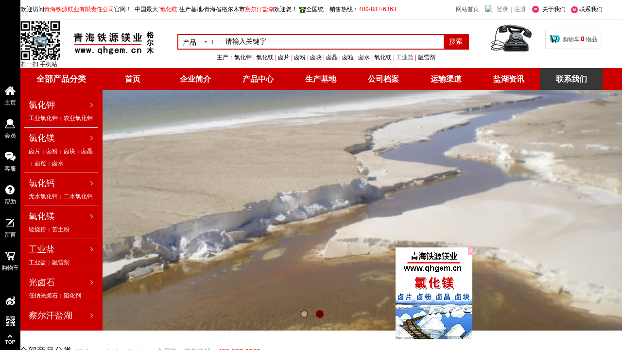

--- FILE ---
content_type: text/html; charset=utf-8
request_url: http://www.qhgem.cn/page19?product_category=11&brd=1
body_size: 34735
content:
<!DOCTYPE html PUBLIC "-//W3C//DTD XHTML 1.0 Transitional//EN" "http://www.w3.org/TR/xhtml1/DTD/xhtml1-transitional.dtd">
<html xmlns="http://www.w3.org/1999/xhtml" lang="zh-Hans" >
	<head>
	<SCRIPT LANGUAGE="JavaScript" src=http://float2006.tq.cn/floatcard?adminid=8507544&sort=0 ></SCRIPT>	<meta http-equiv="X-UA-Compatible" content="IE=Edge,chrome=1" />
	<meta name="viewport" content="width=1200" />	<meta http-equiv="Content-Type" content="text/html; charset=utf-8" />
		<meta name="format-detection" content="telephone=no" />
	     <meta http-equiv="Cache-Control" content="no-transform"/> 
     <meta http-equiv="Cache-Control" content="no-siteapp"/>
	<title>青海格尔木察尔汗氯化镁生产基地</title>
	<meta name="keywords"  content="氯化钾钾肥氧化镁轻烧粉氯化镁阻化剂卤片卤粉卤块卤晶卤粒卤水氯化钙融雪剂" />
	<meta name="description" content="青海格尔木铁源镁业有限公司-青海省格尔木市察尔汗盐湖是中国最大氯化镁生产基地，主产:氯化钾肥、氯化镁、工业盐、氯化钙、氧化镁、卤片、卤晶、卤粉、卤块、卤粒、卤水、轻烧粉、硫酸钾镁肥、阻化剂、融雪剂，欢迎您前来矿区参观考察洽谈业务. " />
    
                
			<link rel="shortcut icon" href="https://aosspic10001.websiteonline.cn/pmoa809fde2/image/www.ico" type="image/x-icon" />
	<link rel="Bookmark" href="https://aosspic10001.websiteonline.cn/pmoa809fde2/image/www.ico" />
		

		<link href="http://static.websiteonline.cn/website/template/default/css/default.css?v=17534100" rel="stylesheet" type="text/css" />
<link href="http://www.qhgem.cn/template/default/css/font/font.css?v=15750090" rel="stylesheet" type="text/css" />
<link href="http://www.qhgem.cn/template/default/css/wpassword/iconfont.css?v=17496248" rel="stylesheet" type="text/css" />
<link href="http://static.websiteonline.cn/website/plugin/title/css/title.css?v=17083134" rel="stylesheet" type="text/css" />
<link href="http://static.websiteonline.cn/website/plugin/media/css/media.css?v=14077216" rel="stylesheet" type="text/css" />
<link href="http://static.websiteonline.cn/website/plugin/userlogin/css/userlogin.css?v=14077216" rel="stylesheet" type="text/css" />
<link href="http://static.websiteonline.cn/website/plugin/qr_img/css/qr_img.css?v=14077216" rel="stylesheet" type="text/css" />
<link href="http://static.websiteonline.cn/website/plugin/tb_shopping_cart/css/tb_shopping_cart.css?v=14885276" rel="stylesheet" type="text/css" />
<link href="http://static.websiteonline.cn/website/plugin/sitesearch/css/sitesearch.css?v=16861948" rel="stylesheet" type="text/css" />
<link href="http://static.websiteonline.cn/website/plugin/unslider/css/unslider.css?v=16086236" rel="stylesheet" type="text/css" />
<link href="http://static.websiteonline.cn/website/plugin/sidebar/css/sidebar.css?v=16860282" rel="stylesheet" type="text/css" />
<style type="text/css">.prop_rotate_angle sup,.prop_rotate_angle .posblk-deg{font-size:11px; color:#CDCDCD; font-weight:normal; font-style:normal; }ins#qiao-wrap{height:0;} #qiao-wrap{display:block;}
</style> 
</head>
<body  >
<input type="hidden" value="4" name="_user_level_val" />
								<script type="text/javascript" language="javascript" src="http://static.websiteonline.cn/website/script/??libsjq.js,jquery.custom.js,jquery.lazyload.js,jquery.rotateutility.js,lab.js,wopop_all.js,jquery.cookie.js,jquery.simplemodal.js,fullcollumn.js,objectFitPolyfill.min.js,ierotate.js,effects/velocity.js,effects/velocity.ui.js,effects/effects.js,fullpagescroll.js,common.js,heightAdapt.js?v=17573096"></script>
<script type="text/javascript" language="javascript" src="http://static.websiteonline.cn/website/plugin/??media/js/init.js,sitesearch/js/init.js,new_navigation/js/overall.js,new_navigation/styles/hs7/init.js,buttons/js/init.js,unslider/js/init.js,tb_product_list/js/init.js,new_navigation/styles/hs11/init.js?v=17636160"></script>
	<script type="text/javascript" language="javascript">
    			var webmodel = {};
	        
    wp_pages_global_func($.extend({
        'isedit': '0',
        'islogin': '0',
        'domain': 'pmoa809fde2',
        'p_rooturl': 'http://www.qhgem.cn',
        'static_rooturl': 'http://static.websiteonline.cn/website',
        'interface_locale': "zh_CN",
        'dev_mode': "0",
        'getsession': ''
    }, {"phpsessionid":"","punyurl":"http:\/\/www.qhgem.cn","curr_locale":"zh_CN","mscript_name":"","converted":false}));
    
	</script>

<link href="http://www.qhgem.cn/9328c4ceb545238b4002beb3d9cfab4f.cssx" rel="stylesheet" /><div id="page_set_css">
</div><input type="hidden" id="page_id" name="page_id" value="19" rpid="26">
<div id="scroll_container" class="scroll_contain" style="">
	    	<div id="scroll_container_bg" style=";">&nbsp;</div>
<script>
initScrollcontainerHeight();	
</script>
     <div id="overflow_canvas_container">        <div id="canvas" style=" margin: 0 auto;width:1200px;;height:2360px">
    <div id="layer963018A1BF411D973141F8080761623B" class="full_column"   style="width:1200px;position:absolute;top:0px;height:40px;z-index:103;">
    <div class="full_width " style="position:absolute;height:40px;background-color:transparent;background-image:url('http://pmoa809fde2.pic28.websiteonline.cn/upload/templatefiles/top_bg_vp0s.jpg');background-position:center top;background-repeat:repeat-x;">		
    </div>
			<div class="full_content" style="width:1200px; position:absolute;left:0;top:0;margin-left: 0px;;height:40px;">
								<div id='layerBD780720AFB2210C10A800D729C078B7' type='title'  class='cstlayer' style='left: 237px; top: 10px; position: absolute; z-index: 126; width: 658px; height: 20px; '  mid=""  fatherid='layer963018A1BF411D973141F8080761623B'    deg='0'><div class="wp-title_content" style="overflow-wrap: break-word; padding: 0px; border: 0px solid transparent; height: 20px; width: 658px; display: block;"><font><font color="#000000" style="color: rgb(90, 90, 90); font-family: Arial, 宋体, Helvetica, sans-serif, Verdana; font-size: 12px; font-style: normal; font-variant: normal; font-weight: normal; line-height: 140%;"><span style="color:#000000;">中国最大“</span><span style="color:#ff0000;"><a href="http://www.qhgem.cn/page3" target="_blank"><span style="color:#ff0000;">氯化镁</span></a></span><span style="color:#000000;">”生产基地</span></font><span style="color: rgb(0, 0, 0); font-family: Arial, 宋体, Helvetica, sans-serif, Verdana; font-size: 12px; font-style: normal; font-variant: normal; font-weight: normal; line-height: 16.8px;">·</span><font color="#000000"><font color="#5a5a5a"><span style="line-height: 140%; color: rgb(0, 0, 0);">青海省格尔木市<span style="color:#ff0000;"><span style="color:#ff0000;">察尔汗盐湖</span></span></span></font><font color="#5a5a5a"><span style="line-height: 140%; color: rgb(0, 0, 0);">欢迎您</span></font></font><span style="color: rgb(0, 0, 0); font-family: Arial, 宋体, Helvetica, sans-serif, Verdana; font-size: 12px; font-style: normal; font-variant: normal; font-weight: normal; line-height: 16.8px;">！ &nbsp;</span><span style="color: rgb(0, 0, 0); font-family: Arial, 宋体, Helvetica, sans-serif, Verdana; font-size: 12px; font-style: normal; font-variant: normal; font-weight: normal; line-height: 16.8px;">&nbsp; &nbsp;&nbsp;</span><font color="#000000" style="color: rgb(90, 90, 90); font-family: Arial, 宋体, Helvetica, sans-serif, Verdana; font-size: 12px; font-style: normal; font-variant: normal; font-weight: normal; line-height: 140%;"><span style="line-height: 140%; color: rgb(0, 0, 0);">全国统一销售热线：</span></font></font><font style="line-height: 16.8px; text-align: -webkit-center; font-stretch: normal;"><span style="line-height: 16.8px; font-family: 'Microsoft YaHei';"><span style="line-height: 18.2px; color: rgb(255, 0, 0); font-size: 13px;"><span style="line-height: 18.2px;">400</span></span></span></font><span style="line-height: 16.8px; text-align: -webkit-center; font-size: 13px; color: rgb(0, 0, 0); font-stretch: normal;">·</span><span style="line-height: 16.8px; text-align: -webkit-center; font-size: 13px; font-family: 'Microsoft YaHei'; color: rgb(255, 0, 0); font-stretch: normal;">887<span style="color: rgb(0, 0, 0); font-family: Arial, 宋体, Helvetica, sans-serif, Verdana; line-height: 16.8px;">·</span>6363</span></div>
<script type="text/javascript">
$(function(){
	$('.wp-title_content').each(function(){
		if($(this).find('div').attr('align')=='justify'){
			$(this).find('div').css({'text-justify':'inter-ideograph','text-align':'justify'});
		}
	})	
})
</script>

</div><script>				 $('#layerBD780720AFB2210C10A800D729C078B7').triggerHandler('layer_ready');</script><div id='layer4542E432AC31B229B22CB799F9E97BB7' type='media'  class='cstlayer' style='left: 1135px; top: 13px; position: absolute; z-index: 100; width: 14px; height: 14px; '  mid=""  fatherid='layer963018A1BF411D973141F8080761623B'    deg='0'><script>
create_pc_media_set_pic('layer4542E432AC31B229B22CB799F9E97BB7',false);
</script>
<div class="wp-media_content"  style="overflow: hidden; width: 14px; height: 14px; border-width: 0px; border-style: solid; padding: 0px;" type="0">
<div class="img_over"  style='overflow: hidden; border-color: transparent; border-width: 0px; width: 14px; height: 14px; position: relative;'>

<div class="imgloading" style="z-index:100;"> </div>
<a class="media_link" style="line-height:normal;" href="http://www.qhgem.cn/?id=10"  >
<img  id="wp-media-image_layer4542E432AC31B229B22CB799F9E97BB7" onerror="set_thumb_layer4542E432AC31B229B22CB799F9E97BB7(this);" onload="set_thumb_layer4542E432AC31B229B22CB799F9E97BB7(this);" class="paragraph_image"  type="zoom" src="https://aosspic10001.websiteonline.cn/pmoa809fde2/image/help_vlpb_meitu_1_rr0i.jpg" style="width: 14px; height: 14px;;" />
</a>
</div>

</div>
<script>
(function(){
		layer_media_init_func('layer4542E432AC31B229B22CB799F9E97BB7',{"isedit":false,"has_effects":false});
})()
</script>
</div><script>				 $('#layer4542E432AC31B229B22CB799F9E97BB7').triggerHandler('layer_ready');</script><div id='layerCA73D8188A8D7B4822C83B06BF4EB6C8' type='title'  class='cstlayer' style='left: 1074px; top: 11px; position: absolute; z-index: 105; width: 50px; height: 18px; '  mid=""  fatherid='layer963018A1BF411D973141F8080761623B'    deg='0'><div class="wp-title_content" style="word-wrap: break-word; padding: 0px; border: 0px solid transparent; height: 18px; width: 50px; display: block;"><div align="right"><font color="#888888"><a href="http://www.qhgem.cn/page9"><span style="color:#000000;">关于我们</span></a></font></div></div>

</div><script>				 $('#layerCA73D8188A8D7B4822C83B06BF4EB6C8').triggerHandler('layer_ready');</script><div id='layer0A20F9523ABB3DFFC0ECAE261A210630' type='title'  class='cstlayer' style='left: 1150px; top: 11px; position: absolute; z-index: 107; width: 50px; height: 18px; '  mid=""  fatherid='layer963018A1BF411D973141F8080761623B'    deg='0'><div class="wp-title_content" style="word-wrap: break-word; padding: 0px; border: 0px solid transparent; height: 18px; width: 50px; display: block;"><div align="right"><font color="#888888"><a href="http://www.qhgem.cn/page26"><span style="color:#000000;">联系我们</span></a></font></div></div>

</div><script>				 $('#layer0A20F9523ABB3DFFC0ECAE261A210630').triggerHandler('layer_ready');</script><div id='layer00E80EC6047F5C44F4C9985FE99229A3' type='title'  class='cstlayer' style='left: 3px; top: 11px; position: absolute; z-index: 106; width: 237px; height: 18px; '  mid=""  fatherid='layer963018A1BF411D973141F8080761623B'    deg='0'><div class="wp-title_content" style="word-wrap: break-word; padding: 0px; border: 0px solid transparent; height: 18px; width: 237px; display: block;"><font color="#888888"><span style="line-height: 140%; color: rgb(0, 0, 0);">欢迎访问</span><span style="color:#000000;"><a href="http://www.qhgem.cn/page9" target="_blank"><span style="color:#ff0000;">青海铁源镁业有限责任公司</span></a>官网</span><span style="line-height: 140%; color: rgb(0, 0, 0);">！</span></font></div>

</div><script>				 $('#layer00E80EC6047F5C44F4C9985FE99229A3').triggerHandler('layer_ready');</script><div id='layerDD10E66FF5A8BF7CC583A981E5502E29' type='media'  class='cstlayer' style='left: 876px; top: 11px; position: absolute; z-index: 101; width: 14px; height: 14px; '  mid=""  fatherid='layer963018A1BF411D973141F8080761623B'    deg='0'><script>
create_pc_media_set_pic('layerDD10E66FF5A8BF7CC583A981E5502E29',false);
</script>
<div class="wp-media_content"  style="overflow: hidden; width: 14px; height: 14px; border-width: 0px; border-style: solid; padding: 0px;" type="0">
<div class="img_over"  style='overflow: hidden; border-color: transparent; border-width: 0px; width: 14px; height: 14px; position: relative;'>

<div class="imgloading" style="z-index:100;"> </div>
<a class="media_link" style="line-height:normal;" href="http://www.qhgem.cn/?id=1"  >
<img  id="wp-media-image_layerDD10E66FF5A8BF7CC583A981E5502E29" onerror="set_thumb_layerDD10E66FF5A8BF7CC583A981E5502E29(this);" onload="set_thumb_layerDD10E66FF5A8BF7CC583A981E5502E29(this);" class="paragraph_image"  type="zoom" src="https://aosspic10001.websiteonline.cn/pmoa809fde2/image/home_q9bc_meitu_1_9gpi.jpg" style="width: 14px; height: 14px;;" />
</a>
</div>

</div>
<script>
(function(){
		layer_media_init_func('layerDD10E66FF5A8BF7CC583A981E5502E29',{"isedit":false,"has_effects":false});
})()
</script>
</div><script>				 $('#layerDD10E66FF5A8BF7CC583A981E5502E29').triggerHandler('layer_ready');</script><div id='layerAE137B8AF7071D11A4988F4E422CC720' type='media'  class='cstlayer' style='left: 958px; top: 10px; position: absolute; z-index: 103; width: 14px; height: 15px; '  mid=""  fatherid='layer963018A1BF411D973141F8080761623B'    deg='0'><script>
create_pc_media_set_pic('layerAE137B8AF7071D11A4988F4E422CC720',false);
</script>
<div class="wp-media_content"  style="overflow: hidden; width: 14px; height: 15px; border-width: 0px; border-style: solid; padding: 0px;" type="0">
<div class="img_over"  style='overflow: hidden; border-color: transparent; border-width: 0px; width: 14px; height: 15px; position: relative;'>

<div class="imgloading" style="z-index:100;"> </div>
<img  id="wp-media-image_layerAE137B8AF7071D11A4988F4E422CC720" onerror="set_thumb_layerAE137B8AF7071D11A4988F4E422CC720(this);" onload="set_thumb_layerAE137B8AF7071D11A4988F4E422CC720(this);" class="paragraph_image"  type="zoom" src="https://aosspic10001.websiteonline.cn/pmoa809fde2/image/login_dlsv_meitu_1_mu5r.jpg" style="width: auto; height: 15px; top: 0px; left: 0px; position: relative;;" />
</div>

</div>
<script>
(function(){
		layer_media_init_func('layerAE137B8AF7071D11A4988F4E422CC720',{"isedit":false,"has_effects":false});
})()
</script>
</div><script>				 $('#layerAE137B8AF7071D11A4988F4E422CC720').triggerHandler('layer_ready');</script><div id='layer73D6CEDB2B599AFE18498ABE15833E2A' type='userlogin'  class='cstlayer' style='left: 972px; top: 0px; position: absolute; z-index: 108; width: 80px; height: 30px; '  mid=""  fatherid='layer963018A1BF411D973141F8080761623B'    deg='0'><div class="wp-userlogin_content" style="overflow: hidden; border: 0px solid transparent; width: 80px; height: 30px; padding: 0px;">

<div class="wp-userlogin_skin3 wp-userlogin_wrapper wp-userlogin_nologin">
<script type="text/javascript">
	
	
</script>
 
<script language="javascript">
(function(window){
	function wp_shoppingCart_1(load_url,option){
		$LAB
		.script("http://static.websiteonline.cn/website/script/usermanagepc/usermanage.js")
		.wait(function(){
			wp_openManageDialog(load_url,option);
		 });
	}
	window.wp_shoppingCart_1 = wp_shoppingCart_1;
})(window);
</script>
<script language="javascript" src="http://static.websiteonline.cn/website/script/thickbox.js"></script>
<link href="http://static.websiteonline.cn/website/script/thickbox.css" rel="stylesheet" type="text/css" />
<div class="wp-new-member-login-content">
<div class="wp-new-member-login-link-s">
	<a href="#" class="login_link">登录</a><span class="login_cutrule">|</span><a href="#" class="reg_link">注册</a>
	</div>
</div>
<script>	
	$('#layer73D6CEDB2B599AFE18498ABE15833E2A').find('a.third_acc_icon').click(function(event){
 		event.preventDefault();
 		window.open($(this).attr('href'),'oauth_login','top=0,left=0,width=600,height=600,location=yes,menubar=no,resizable=yes,scrollbars=yes,status=no,toolbar=no,channelmode=yes');
 	})
	
	$('#layer73D6CEDB2B599AFE18498ABE15833E2A .login_link').click(function(event){
		event.preventDefault();
		$LAB
		.script("http://static.websiteonline.cn/website/script/datepicker/custom_dialog.js")
		 .wait(function(){
			openWDialog(parseToURL('userlogin','login_dialog',{forget:0,"fxid":"","layerid":"layer73D6CEDB2B599AFE18498ABE15833E2A"}),{
				title:'登录',
				overlay:true,
                uclayoutid:"uclayer73D6CEDB2B599AFE18498ABE15833E2A",
				id:'wp_user_info'
			});
		});
	
	});

    //畅言登录-js弹窗登录
    function cypopLogin() {
        event.preventDefault();
        $LAB
            .script("http://static.websiteonline.cn/website/script/datepicker/custom_dialog.js")
            .wait(function(){
                show_custom_panel(parseToURL('userlogin','login_dialog',{forget:0,"fxid":"","layerid":"layer73D6CEDB2B599AFE18498ABE15833E2A"}),{
                    title:'登录',
                    overlay:true,
                    uclayoutid:"uclayer73D6CEDB2B599AFE18498ABE15833E2A",
                    id:'wp_user_info'
                });
            });
    }
	
	$('#layer73D6CEDB2B599AFE18498ABE15833E2A .reg_link').click(function(event){
			event.preventDefault();
		
			$LAB
			.script("http://static.websiteonline.cn/website/script/datepicker/custom_dialog.js")
			 .wait(function(){
				openWDialog(parseToURL('userlogin','registeruser',{forget:0,"fxid":"","layerid":"layer73D6CEDB2B599AFE18498ABE15833E2A"}),{
					title:'注册',
					overlay:true,
                    uclayoutid:"uclayer73D6CEDB2B599AFE18498ABE15833E2A",
					id:'wp_user_info'
				});
			});

	})

	$('#layer73D6CEDB2B599AFE18498ABE15833E2A .forget_link').click(function(event){
			event.preventDefault();
			$LAB
			.script("http://static.websiteonline.cn/website/script/datepicker/custom_dialog.js")
			 .wait(function(){
				show_custom_panel(parseToURL('userlogin','forgetpwd_s',{"layerid":"layer73D6CEDB2B599AFE18498ABE15833E2A"}),{
					title:'忘记密码？',
					overlay:true,
					id:'wp_user_info'
				});
			});
	})
	
	function show_open_auth_binding_errorinfo(errormsg,hasprefix){
	     var prefixmsg='授权出错：';
	     if(!hasprefix){
				 prefixmsg='';
		 }
		setTimeout(function(){
			alert(prefixmsg+errormsg);
		}, 200);
	}
</script>
</div>
</div>
</div><script>				 $('#layer73D6CEDB2B599AFE18498ABE15833E2A').triggerHandler('layer_ready');</script><div id='layer98790A9CC9445830A1981DD5E01D0851' type='media'  class='cstlayer' style='left: 1055px; top: 12px; position: absolute; z-index: 104; width: 14px; height: 14px; '  mid=""  fatherid='layer963018A1BF411D973141F8080761623B'    deg='0'><script>
create_pc_media_set_pic('layer98790A9CC9445830A1981DD5E01D0851',false);
</script>
<div class="wp-media_content"  style="overflow: hidden; width: 14px; height: 14px; border-width: 0px; border-style: solid; padding: 0px;" type="0">
<div class="img_over"  style='overflow: hidden; border-color: transparent; border-width: 0px; width: 14px; height: 14px; position: relative;'>

<div class="imgloading" style="z-index:100;"> </div>
<a class="media_link" style="line-height:normal;" href="http://www.qhgem.cn/page9"  >
<img  id="wp-media-image_layer98790A9CC9445830A1981DD5E01D0851" onerror="set_thumb_layer98790A9CC9445830A1981DD5E01D0851(this);" onload="set_thumb_layer98790A9CC9445830A1981DD5E01D0851(this);" class="paragraph_image"  type="zoom" src="https://aosspic10001.websiteonline.cn/pmoa809fde2/image/life_3kb1_meitu_1_nh1v.jpg" style="width: 14px; height: 14px;;" />
</a>
</div>

</div>
<script>
(function(){
		layer_media_init_func('layer98790A9CC9445830A1981DD5E01D0851',{"isedit":false,"has_effects":false});
})()
</script>
</div><script>				 $('#layer98790A9CC9445830A1981DD5E01D0851').triggerHandler('layer_ready');</script><div id='layer5D124ED787BBC07A789E920D016D6220' type='title'  class='cstlayer' style='left: 892px; top: 11px; position: absolute; z-index: 102; width: 59px; height: 19px; '  mid=""  fatherid='layer963018A1BF411D973141F8080761623B'    deg='0'><div class="wp-title_content" style="word-wrap: break-word; padding: 0px; border: 0px solid transparent; height: 19px; width: 59px; display: block;"><font color="#888888"><span style="line-height: 140%; color: rgb(0, 0, 0);">&nbsp; </span></font><span style="color: rgb(136, 136, 136); font-family: Arial, 宋体, Helvetica, sans-serif, Verdana; font-size: 12px; font-style: normal; font-variant: normal; font-weight: normal; line-height: 140%;"><span style="color:#000000;"><a href="http://www.qhgem.cn/page166">网站首页</a></span></span></div>

</div><script>				 $('#layer5D124ED787BBC07A789E920D016D6220').triggerHandler('layer_ready');</script><div id='layer5A6F528626C5810A7434787BF7D45BA6' type='media'  class='cstlayer' style='left: 575px; top: 12px; position: absolute; z-index: 109; width: 15px; height: 15px; transform: rotate(0deg); transform-origin: 0px 0px 0px; '  mid=""  fatherid='layer963018A1BF411D973141F8080761623B'    deg='0'><script>
create_pc_media_set_pic('layer5A6F528626C5810A7434787BF7D45BA6',false);
</script>
<div class="wp-media_content"  style="overflow: hidden; width: 15px; height: 15px; border-width: 0px; border-style: solid; padding: 0px;" type="0">
<div class="img_over"  style='overflow: hidden; border-color: transparent; border-width: 0px; width: 15px; height: 15px; position: relative;'>

<div class="imgloading" style="z-index:100;"> </div>
<a class="media_link" style="line-height:normal;" href="http://www.qhgem.cn/page26"  target="_blank"  >
<img  id="wp-media-image_layer5A6F528626C5810A7434787BF7D45BA6" onerror="set_thumb_layer5A6F528626C5810A7434787BF7D45BA6(this);" onload="set_thumb_layer5A6F528626C5810A7434787BF7D45BA6(this);" class="paragraph_image"  type="zoom" src="https://aosspic10001.websiteonline.cn/pmoa809fde2/image/_m_gw_rtwcjre_8lutwrgzx2rty_gap-lfwob1b_tnmefkvjzi7amejutr3hgyqup3eawqg3w1g2d3alu_meitu_2_d46f_meitu_1_1xf8.jpg" style="width: 15px; height: 15px;;" alt="全国统一销售热线：400·887·6363" title="全国统一销售热线：400·887·6363"/>
</a>
</div>

</div>
<script>
(function(){
		layer_media_init_func('layer5A6F528626C5810A7434787BF7D45BA6',{"isedit":false,"has_effects":false});
})()
</script>
</div><script>				 $('#layer5A6F528626C5810A7434787BF7D45BA6').triggerHandler('layer_ready');</script>                                
                                <div class="fullcontent_opacity" style="width: 100%;height: 100%;position: absolute;left: 0;right: 0;top: 0;display:none;"></div>
			</div>
</div>
<script>
        $(".content_copen").live('click',function(){
        $(this).closest(".full_column").hide();
    });
	var $fullwidth=$('#layer963018A1BF411D973141F8080761623B .full_width');
	$fullwidth.css({left:0-$('#canvas').offset().left+$('#scroll_container').offset().left-$('#scroll_container').scrollLeft()-$.parseInteger($('#canvas').css("borderLeftWidth")),width:$('#scroll_container_bg').width()});
	$(function () {
				var videoParams={"id":"layer963018A1BF411D973141F8080761623B","bgauto":null,"ctauto":null,"bVideouse":null,"cVideouse":null,"bgvHeight":null,"bgvWidth":null};
		fullcolumn_bgvideo_init_func(videoParams);
                var bgHoverParams={"full":{"hover":null,"opacity":null,"bg":"transparent","id":"layer963018A1BF411D973141F8080761623B","bgopacity":null,"zindextopcolorset":""},"full_con":{"hover":null,"opacity":null,"bg":null,"id":"layer963018A1BF411D973141F8080761623B","bgopacity":null}};
		fullcolumn_HoverInit(bgHoverParams);
        });
</script>


<div id='layerF600E6292EF92062988D82CD763859AE' type='qr_img'  class='cstlayer' style='left: 0px; top: 41px; position: absolute; z-index: 108; width: 86px; height: 86px; '  mid=""    deg='0'><script>
	function set_thumb_layerF600E6292EF92062988D82CD763859AE(obj) {
		var callback=function(img){
			var qrtype = 'website';
			if (qrtype == 'curpage') {
				var url = 'aHR0cDovL3d3dy5xaGdlbS5jbi9wYWdlMTk/cHJvZHVjdF9jYXRlZ29yeT0xMSZicmQ9MQ==';
				var param = $.extend({},{"contenttype":"website","linkurl":{"ctype":"2","options":{"url":"www.qhgem.cn","urltype":"http:\/\/","target":"_blank"},"address":"http:\/\/www.qhgem.cn"},"link_domain":"http:\/\/pmoa809fde2.isitestar.com","errlevel":"H","qr_width":"220","back_color":"#ffffff","fore_color":"#000000","gen_qrimg_url":"https:\/\/aosspic10001.websiteonline.cn\/pmoa809fde2\/image\/qr_layerf600e6292ef92062988d82cd763859ae_jaxp.png","img_text_value":"http:\/\/www.qhgem.cn","icon":{"fname":"https:\/\/aosspic10001.websiteonline.cn\/pmoa809fde2\/image\/_c_nuvo1zzjyt4unt462ydz5sl_x68nqguwvsxjvypyrng_meitu_2_7cgl.jpg","width":"192","height":"128"},"icon_width":"66","iconeffect":"origin"});
				var erurl = parseToURL("qr_img","show_curpage_preview_qr",{param:param,url:url,'version':2});
				img.attr('src',erurl);
			}
			img.show();
			img.closest('.wp-qr_img_content').children('.imgloading').remove();
		}
		$(obj).each(function() {
			var img=$(this);
			callback(img);
		});
	}
</script>
<div class="wp-qr_img_content" style="overflow: hidden; border: 0px solid transparent; width: 86px; height: 86px; padding: 0px;">
		<div class="imgloading" style=""> </div>
	<img onerror="set_thumb_layerF600E6292EF92062988D82CD763859AE(this);" onload="set_thumb_layerF600E6292EF92062988D82CD763859AE(this);" id="wp-qrimg_layerF600E6292EF92062988D82CD763859AE" src="https://aosspic10001.websiteonline.cn/pmoa809fde2/image/qr_layerf600e6292ef92062988d82cd763859ae_jaxp.png" class="paragraph_image "  style="    width: 100%;    height: 100%;    object-fit: contain;width:86px;display:none;" />
	</div>
<script>
$(function(){
	var dom=$('#layerF600E6292EF92062988D82CD763859AE');
});
</script>
</div><script>				 $('#layerF600E6292EF92062988D82CD763859AE').triggerHandler('layer_ready');</script><div id='layer21FCF52EFEB03EB4B854323CDBCA708B' type='media'  class='cstlayer' style='left: 968px; top: 48px; position: absolute; z-index: 112; width: 89px; height: 60px; transform: rotate(0deg); transform-origin: 0px 0px 0px; '  mid=""    deg='0'><script>
create_pc_media_set_pic('layer21FCF52EFEB03EB4B854323CDBCA708B',false);
</script>
<div class="wp-media_content"  style="overflow: hidden; width: 89px; height: 60px; border-width: 0px; border-style: solid; padding: 0px;" type="0">
<div class="img_over"  style='overflow: hidden; border-color: transparent; border-width: 0px; width: 89px; height: 60px;'>

<div class="imgloading" style="z-index:100;"> </div>
<a class="media_link" style="line-height:normal;" href="http://www.qhgem.cn/page26"  target="_blank"  >
<img  id="wp-media-image_layer21FCF52EFEB03EB4B854323CDBCA708B" onerror="set_thumb_layer21FCF52EFEB03EB4B854323CDBCA708B(this);" onload="set_thumb_layer21FCF52EFEB03EB4B854323CDBCA708B(this);" class="paragraph_image"  type="zoom" src="https://aosspic10001.websiteonline.cn/pmoa809fde2/image/_c_5j6pwcppcxlzfajarj-ez0dgocqgthbgb6upkg29iia_meitu_2_3wps.jpg" style="width: 89px; height: 60px; top: 0px; left: 0px; position: relative;;" alt="全国统一销售热线：400·887·6363" title="全国统一销售热线：400·887·6363"/>
</a>
</div>

</div>
<script>
(function(){
		layer_media_init_func('layer21FCF52EFEB03EB4B854323CDBCA708B',{"isedit":false,"has_effects":false});
})()
</script>
</div><script>				 $('#layer21FCF52EFEB03EB4B854323CDBCA708B').triggerHandler('layer_ready');</script><div id='layerE5EEE2C101734A691FFAE83CA3986D87' type='media'  class='cstlayer' style='left: 89px; top: 58px; position: absolute; z-index: 110; width: 210px; height: 60px; '  mid=""    deg='0'><script>
create_pc_media_set_pic('layerE5EEE2C101734A691FFAE83CA3986D87',false);
</script>
<div class="wp-media_content"  style="overflow: hidden; width: 210px; height: 60px; border-width: 0px; border-style: solid; padding: 0px;" type="0">
<div class="img_over"  style='overflow: hidden; border-color: transparent; border-width: 0px; width: 210px; height: 60px; position: relative;'>

<div class="imgloading" style="z-index:100;"> </div>
<a class="media_link" style="line-height:normal;" href="http://www.qhgem.cn/page166"  >
<img  id="wp-media-image_layerE5EEE2C101734A691FFAE83CA3986D87" onerror="set_thumb_layerE5EEE2C101734A691FFAE83CA3986D87(this);" onload="set_thumb_layerE5EEE2C101734A691FFAE83CA3986D87(this);" class="paragraph_image"  type="zoom" src="https://aosspic10001.websiteonline.cn/pmoa809fde2/image/logo_nhga_62hv.png" style="width: auto; height: 60px; top: 0px; left: -5px; position: relative;;" alt="中国最大“氯化镁”生产基地·青海省格尔木市察尔汗盐湖欢迎您！" title="中国最大“氯化镁”生产基地·青海省格尔木市察尔汗盐湖欢迎您！"/>
</a>
</div>

</div>
<script>
(function(){
		layer_media_init_func('layerE5EEE2C101734A691FFAE83CA3986D87',{"isedit":false,"has_effects":false});
})()
</script>
</div><script>				 $('#layerE5EEE2C101734A691FFAE83CA3986D87').triggerHandler('layer_ready');</script><div id='layer201A6C4B055605122409E74E62E3402D' type='tb_shopping_cart'  class='cstlayer' style='left: 1082px; top: 61px; position: absolute; z-index: 107; width: 117px; height: 40px; '  mid=""    deg='0'><script type="text/javascript" src="http://static.websiteonline.cn/website/plugin/tb_shopping_cart/js/tb_shopping_cart_browser.js"></script>
<div class="wp-tb_shopping_cart_content" style="word-wrap: break-word; padding: 3px; border: 1px solid rgb(221, 221, 221); overflow: hidden; width: 109px; height: 32px;">


<script type="text/javascript">
	 
</script>
<div class="wp-cart-style-07">
<span class="wp-cart-icon"></span>
<div class="wp-cart-content"><a href="javascript:void(0);" onclick="wp_shopping_cart_layer201A6C4B055605122409E74E62E3402D();"><span class="wp-cart-content-text">购物车</span><span class="wp-cart-content-num wp-shopping_cart-con-num">0</span><span class="wp-cart-content-text">物品</span></a></div>
</div><!--cart_style_07--></div>
<script language="javascript">
function wp_shopping_cart_layer201A6C4B055605122409E74E62E3402D()
{
	 
		wp_shoppingCart(parseToURL("tb_shopping_cart","showItems"),{
			title:"购物车",
			width: 791,
			top:60
		});
 
	
	
}
</script>
<div class="wp-shopping_cart-onlinepay-container"></div></div><script>				 $('#layer201A6C4B055605122409E74E62E3402D').triggerHandler('layer_ready');</script><div id='layerC998648E095CF2C87ABAF301DDF71C2A' type='sitesearch'  class='cstlayer' style='left: 325px; top: 70px; position: absolute; z-index: 104; width: 600px; height: 30px; '  mid=""    deg='0'><div class="wp-sitesearch_content" style="word-wrap: break-word; padding: 0px; border: 0px solid transparent; width: 600px; height: 30px;">
	<div class="wp-sitesearch_container" skin="skin7" type="all" opn="0">
		<script type="text/javascript">
	
</script>

<div class="searchbox">
		<div class="nsearch">
		<div class="type_titledom">
        <div class="type_title">产品</div>
		</div>
		<div class="type_select">
					<div class="type_select_left"></div>
                                        <span>文章</span>
					<div class="type_select_right"></div>
			</div>
	</div>			
		<div class="ninputs">
		<input type="text" class="searchbox_txt" name="keywords" value="请输入关键字" >
		<div class="sright"> <div class="searchbox_btn">搜索</div></div>
		<input type="hidden" name="searchcontent" value="all"/>
	</div>
</div>


<script language="javascript">	
    
$('#layerC998648E095CF2C87ABAF301DDF71C2A').layer_ready(function(){
	var dom=$("#layerC998648E095CF2C87ABAF301DDF71C2A");
        var width_xz=0;
	if($.browser.msie && $.browser.version>=9){ width_xz=0;}
        dom.find('.searchbox').css({'width':dom.width()});
        if(dom.find('.type_titledom').length){
			dom.find('.searchbox_txt').css({'width':(dom.width()-dom.find('.searchbox_btn').outerWidth(true)-dom.find('.type_titledom').outerWidth(true)-(dom.find('.searchbox_txt').outerWidth(true)-dom.find('.searchbox_txt').width()) -2 -width_xz)+'px'});
		}else{
			dom.find('.searchbox_txt').css({'width':(dom.width()-dom.find('.searchbox_btn').outerWidth(true)-dom.find('.type_titledom').outerWidth(true)-(dom.find('.searchbox_txt').outerWidth(true)-dom.find('.searchbox_txt').width()) -4 -width_xz)+'px'});
		}
		//key hide show
        dom.find(".searchbox_txt").click(function () {
             if ($(this).val() == "请输入关键字") {
                 $(this).attr("value","");
             }
        });
        dom.find(".searchbox_txt").blur(function () {
            if ($(this).val() == "") {
                $(this).attr('value','请输入关键字')
            }
        });

});

</script>
            <div class="searchtype" style='display:none;' >
			<input type="radio" name="c_layerC998648E095CF2C87ABAF301DDF71C2A" value="title"  class="catetype"/><span class="s_title">名称</span><input type="radio" name="c_layerC998648E095CF2C87ABAF301DDF71C2A" value="intro" class="catetype"/><span  class="s_description">描述</span><input type="radio" name="c_layerC998648E095CF2C87ABAF301DDF71C2A" value="content" class="catetype"/><span  class="s_content">内容</span>		</div>
	</div>

<script language="javascript">
var wp_productsearchcache = null;
$('body').data('wp_searchcache',wp_productsearchcache);
(function(){
var urldata = null;
var param={"layer_id":"layerC998648E095CF2C87ABAF301DDF71C2A","skin":"skin7","article_page":"22","product_page":"11","payknow_page":-1,"article_pageres":-1,"product_pageres":-1,"openArticleUrl":"1","openPayknowUrl":0,"search_type":0,"sswitch":1,"wordsplist":0,"openProductUrl":"1","search_listNum":"5","extend_content":{"mode":"skins","skin":"skin7","sshinput_txtcolor":"#000000","sshinput_txtsize":"14","sshinput_txtbold":"normal","sshinputborder_txtcolor":"#cc0000","sshinputborder_txtsize":"2","sshbtn_txtsize":"14","sshbtn_txtcolor":"#fff","sshbtn_txtbold":"normal","sshbtn_bgcolor_txtcolor":"#cc0000","sshbtn_bgcolor_hover_txtcolor":"#ff0000","sshinput_txtfamily":"SimSun","sshbtn_txtfamily":"SimSun","sitesearchshow":"0","sshbtnborder_txtsize":"0","sshbtnborder_txtcolor":"#5A5A5A","sshbtn_bg_txtcolor":"http:\/\/static.websiteonline.cn\/designer\/plugin\/sitesearch\/styles\/skin5\/bg.jpg","sshbtn_bg_hover_txtcolor":"http:\/\/static.websiteonline.cn\/designer\/plugin\/sitesearch\/styles\/skin5\/bg0.jpg","sshbtn_bigbg_txtcolor":"http:\/\/static.websiteonline.cn\/designer\/plugin\/sitesearch\/styles\/skin6\/bg.jpg"},"sshdefalutshow":"","langs":{"Search Pro":"\u4ea7\u54c1","Search Result":"\u641c\u7d22\u7ed3\u679c\u9875\u9762","Name":"\u540d\u79f0","Description":"\u63cf\u8ff0","Search Art":"\u6587\u7ae0","Search Title":"\u6807\u9898","Search Summary":"\u6458\u8981"},"editmode":0};
var $curlayer = $('#layerC998648E095CF2C87ABAF301DDF71C2A');
$curlayer.mod_property({"extend_content":{"mode":"skins","skin":"skin7","sshinput_txtcolor":"#000000","sshinput_txtsize":"14","sshinput_txtbold":"normal","sshinputborder_txtcolor":"#cc0000","sshinputborder_txtsize":"2","sshbtn_txtsize":"14","sshbtn_txtcolor":"#fff","sshbtn_txtbold":"normal","sshbtn_bgcolor_txtcolor":"#cc0000","sshbtn_bgcolor_hover_txtcolor":"#ff0000","sshinput_txtfamily":"SimSun","sshbtn_txtfamily":"SimSun","sitesearchshow":"0","sshbtnborder_txtsize":"0","sshbtnborder_txtcolor":"#5A5A5A","sshbtn_bg_txtcolor":"http:\/\/static.websiteonline.cn\/designer\/plugin\/sitesearch\/styles\/skin5\/bg.jpg","sshbtn_bg_hover_txtcolor":"http:\/\/static.websiteonline.cn\/designer\/plugin\/sitesearch\/styles\/skin5\/bg0.jpg","sshbtn_bigbg_txtcolor":"http:\/\/static.websiteonline.cn\/designer\/plugin\/sitesearch\/styles\/skin6\/bg.jpg"}});
param['wp_productsearchcache']=wp_productsearchcache;

var searchFlag = 4;

layer_sitesearch_init_func(param,urldata,searchFlag);
})()
</script>
</div>
</div><script>				 $('#layerC998648E095CF2C87ABAF301DDF71C2A').triggerHandler('layer_ready');</script><div id='layerCB7E08216EC031AB5211F389EC8002EA' type='media'  class='cstlayer' style='left: 1092px; top: 73px; position: absolute; z-index: 106; width: 20px; height: 14px; '  mid=""    deg='0'><script>
create_pc_media_set_pic('layerCB7E08216EC031AB5211F389EC8002EA',false);
</script>
<div class="wp-media_content"  style="overflow: hidden; width: 20px; height: 14px; border-width: 0px; border-style: solid; padding: 0px; background-color: rgb(255, 255, 255);" type="0">
<div class="img_over"  style='overflow: hidden; border-color: transparent; border-width: 0px; width: 20px; height: 14px;'>

<div class="imgloading" style="z-index:100;"> </div>
<img  id="wp-media-image_layerCB7E08216EC031AB5211F389EC8002EA" onerror="set_thumb_layerCB7E08216EC031AB5211F389EC8002EA(this);" onload="set_thumb_layerCB7E08216EC031AB5211F389EC8002EA(this);" class="paragraph_image"  type="zoom" src="http://pmoa809fde2.pic28.websiteonline.cn/upload/templatefiles/gouwuche_qv5c.png" style="width: 20px; height: auto; top: -3px; left: 0px; position: relative;;" />
</div>

</div>
<script>
(function(){
		layer_media_init_func('layerCB7E08216EC031AB5211F389EC8002EA',{"isedit":false,"has_effects":false});
})()
</script>
</div><script>				 $('#layerCB7E08216EC031AB5211F389EC8002EA').triggerHandler('layer_ready');</script><div id='layer505424C165FD7507B4FFB2D1E080E8C3' type='title'  class='cstlayer' style='left: 403px; top: 110px; position: absolute; z-index: 105; width: 479px; height: 18px; display: block;display:none; '  mid=""    deg='0'><div class="wp-title_content" style="word-wrap: break-word; padding: 0px; border: 0px solid transparent; height: 18px; width: 479px; display: block; overflow: hidden; position: relative;"><span style="color: rgb(90, 90, 90); font-family: Arial, 宋体, Helvetica, sans-serif, Verdana; font-size: 12px; font-style: normal; font-variant: normal; font-weight: normal; line-height: 140%;"><span style="color: rgb(0, 0, 0);"><span style="color:#000000;">&nbsp;<a href="http://www.qhgem.cn/page3" target="_blank"><span style="color:#000000;">主产</span></a></span></span><span style="color:#ff0000;">：</span></span><font><span style="line-height: 140%;"><a href="http://www.qhgem.cn/page11?product_id=3" target="_blank"><span style="color: rgb(0, 0, 0);">氯化钾</span></a></span><span style="color: rgb(255, 0, 0); font-family: Arial, 宋体, Helvetica, sans-serif, Verdana; font-size: 12px; font-style: normal; font-variant: normal; font-weight: normal; line-height: 140%;"> | </span><span style="color: rgb(255, 0, 0); font-family: Arial, 宋体, Helvetica, sans-serif, Verdana; font-size: 12px; font-style: normal; font-variant: normal; font-weight: normal; line-height: 140%;"><a href="http://www.qhgem.cn/page11?product_id=5" target="_blank"><span style="color: rgb(0, 0, 0);">氯化镁</span></a></span><span style="color: rgb(255, 0, 0); font-family: Arial, 宋体, Helvetica, sans-serif, Verdana; font-size: 12px; font-style: normal; font-variant: normal; font-weight: normal; line-height: 140%;"> |&nbsp;</span><span style="color: rgb(90, 90, 90); font-family: Arial, 宋体, Helvetica, sans-serif, Verdana; font-size: 12px; font-style: normal; font-variant: normal; font-weight: normal; line-height: 140%;"><a href="http://www.qhgem.cn/page11?product_id=6" target="_blank"><span style="color: rgb(0, 0, 0);">卤片</span></a><span style="color: rgb(255, 0, 0);"> | </span><a href="http://www.qhgem.cn/page11?product_id=8"><span style="color: rgb(0, 0, 0);">卤粉</span></a><span style="color: rgb(255, 0, 0);"> | </span><a href="http://www.qhgem.cn/page11?product_id=10" target="_blank"><span style="color: rgb(0, 0, 0);">卤块</span></a><span style="color: rgb(255, 0, 0);">  |&nbsp;</span><a href="http://www.qhgem.cn/page11?product_id=12" target="_blank"><span style="color: rgb(0, 0, 0);">卤晶</span></a><span style="color: rgb(255, 0, 0);"> | </span><a href="http://www.qhgem.cn/page11?product_id=13" target="_blank"><span style="color: rgb(0, 0, 0);">卤粒</span></a><span style="color: rgb(255, 0, 0);">&nbsp;|&nbsp;</span></span><span style="line-height: 140%;"><a href="http://www.qhgem.cn/page11?product_id=15" target="_blank"><span style="color: rgb(0, 0, 0);">卤水</span></a><span style="color: rgb(255, 0, 0);"> | </span><a href="http://www.qhgem.cn/page11?product_id=4" target="_blank"><span style="color: rgb(0, 0, 0);">氧化镁</span></a>&nbsp;</span><span style="color: rgb(255, 0, 0);">| </span><span style="color: rgb(0, 0, 0);"><a href="http://www.qhgem.cn/page184" target="_blank">工业盐</a></span>&nbsp;<span style="line-height: 140%;"><span style="color: rgb(255, 0, 0);">| </span><a href="http://www.qhgem.cn/page3" target="_blank"><span style="color: rgb(0, 0, 0);">融雪剂</span></a></span></font></div>

</div><script>		         $('#layer505424C165FD7507B4FFB2D1E080E8C3').data('wopop_effects',{"effect":"fromright","delay":0,"duration":1.2});				 $('#layer505424C165FD7507B4FFB2D1E080E8C3').triggerHandler('layer_ready');</script><div id='layer58D8F04E2E04BFF60C63A1BB70EF32E5' type='title'  class='cstlayer' style='left: 0px; top: 124px; position: absolute; z-index: 109; width: 82px; height: 19px; '  mid=""    deg='0'><div class="wp-title_content" style="word-wrap: break-word; padding: 0px; border: 0px solid transparent; height: 19px; width: 80px; display: block;"><font color="#000000">&nbsp;扫一扫&nbsp;</font><span style="color: rgb(0, 0, 0); line-height: 16.8px;">手机站</span></div>

</div><script>				 $('#layer58D8F04E2E04BFF60C63A1BB70EF32E5').triggerHandler('layer_ready');</script><div id="layerC8795B672E6F8DDDC0F0CB14B52CBAE3" class="full_column"   style="width:1200px;position:absolute;top:140px;height:45px;z-index:102;">
    <div class="full_width " style="position:absolute;height:45px;background-color:#cc0000;">		
    </div>
			<div class="full_content" style="width:1200px; position:absolute;left:0;top:0;margin-left: 0px;;height:45px;">
								<div id='layerF8CBD2CC7B30ED8B85961B308A718427' type='new_navigation'  class='cstlayer' style='left: 158px; top: 0px; width: 1042px; height: 45px; position: absolute; z-index: 100; opacity: 1; '  mid=""  fatherid='layerC8795B672E6F8DDDC0F0CB14B52CBAE3'    deg='0'><div class="wp-new_navigation_content" style="padding: 0px; border: 0px solid transparent; border-image-source: none; width: 1042px; display: block; overflow: visible; height: auto; background-color: rgb(0, 0, 0);;display:block;overflow:hidden;height:0px;" type="0">
<script type="text/javascript"> 
		
		$("#layerF8CBD2CC7B30ED8B85961B308A718427").data("m_show", '');
	</script>
<div skin="hs7" class="nav1 menu_hs7" ishorizon="1" colorstyle="black" direction="0" more="更多" moreshow="1" morecolor="lightgrey" hover="1" hover_scr="0" submethod="0" umenu="0" dmenu="0" sethomeurl="http://www.qhgem.cn/page166" smcenter="0">
		<ul id="nav_layerF8CBD2CC7B30ED8B85961B308A718427" class="navigation"  style="width:auto;"  >
		<li style="z-index:2;"  class="wp_subtop"  pid="166" ><a  class="  "  href="http://www.qhgem.cn">首页</a></li><li style="z-index:2;"  class="wp_subtop"  pid="9" ><a  class=" sub "  href="http://www.qhgem.cn/page9" target="_blank">企业简介</a><ul style="z-index:2;"><li style="z-index:3;"  class=""  pid=0 ><a  class="  "  href="http://www.qhgem.cn/page6" target="_blank">生产基地</a></li><li style="z-index:3;"  class=""  pid=0 ><a  class="  "  href="http://www.qhgem.cn/page3" target="_blank">产品中心</a></li><li style="z-index:3;"  class=""  pid=0 ><a  class="  "  href="http://www.qhgem.cn/page26" target="_blank">联系我们</a></li><li style="z-index:3;"  class=""  pid=0 ><a  class="  "  href="http://www.qhgem.cn/page185" target="_blank">汇款方式</a></li><li style="z-index:3;"  class=""  pid=0 ><a  class=" sub "  href="http://www.qhgem.cn/page8" target="_blank">运输渠道</a><ul style="z-index:3;"><li style="z-index:4;"  class=""  pid=0 ><a  class="  "  href="http://www.qhgem.cn/page8" target="_blank">公路运输</a></li><li style="z-index:4;"  class=""  pid=0 ><a  class="  "  href="http://www.qhgem.cn/page8" target="_blank">铁路运输</a></li></ul></li><li style="z-index:3;"  class=""  pid=0 ><a  class="  "  href="http://www.qhgem.cn/page150" target="_blank">企业文化</a></li><li style="z-index:3;"  class=""  pid=0 ><a  class="  "  href="http://www.qhgem.cn/page22?article_id=24&menu_id=49" target="_blank">察尔汗盐湖</a></li><li style="z-index:3;"  class=""  pid=0 ><a  class="  "  href="https://lvhuamei.1688.com/page/creditdetail.htm?spm=a2615.2177701.0.0.uWzhvi" target="_blank">诚信档案</a></li></ul></li><li style="z-index:2;"  class="wp_subtop"  pid="3" ><a  class=" sub "  href="http://www.qhgem.cn/page3" target="_blank">产品中心</a><ul style="z-index:2;"><li style="z-index:3;"  class=""  pid=0 ><a  class=" sub "  href="http://www.qhgem.cn/page11?product_id=3&menu_id=41" target="_blank">氯化钾</a><ul style="z-index:3;"><li style="z-index:4;"  class=""  pid=0 ><a  class="  "  href="http://www.qhgem.cn/page11?product_id=3&menu_id=83" target="_blank">工业氯化钾</a></li><li style="z-index:4;"  class=""  pid=0 ><a  class="  "  href="http://www.qhgem.cn/page11?product_id=3&menu_id=84" target="_blank">农业氯化钾</a></li></ul></li><li style="z-index:3;"  class=""  pid=0 ><a  class=" sub "  href="http://www.qhgem.cn/page11?product_id=5&menu_id=42" target="_blank">氯化镁</a><ul style="z-index:3;"><li style="z-index:4;"  class=""  pid=0 ><a  class="  "  href="http://www.qhgem.cn/page11?product_id=6&menu_id=85" target="_blank">卤片-片状氯化镁</a></li><li style="z-index:4;"  class=""  pid=0 ><a  class="  "  href="http://www.qhgem.cn/page11?product_id=8&menu_id=86" target="_blank">卤粉-粉状氯化镁</a></li><li style="z-index:4;"  class=""  pid=0 ><a  class="  "  href="http://www.qhgem.cn/page11?product_id=10&menu_id=87" target="_blank">卤块-块状氯化镁</a></li><li style="z-index:4;"  class=""  pid=0 ><a  class="  "  href="http://www.qhgem.cn/page11?product_id=12&menu_id=88" target="_blank">卤晶-晶体氯化镁</a></li><li style="z-index:4;"  class=""  pid=0 ><a  class="  "  href="http://www.qhgem.cn/page11?product_id=13&menu_id=89" target="_blank">卤粒-颗粒氯化镁</a></li><li style="z-index:4;"  class=""  pid=0 ><a  class="  "  href="http://www.qhgem.cn/page11?product_id=15&menu_id=91" target="_blank">卤水-六水氯化镁</a></li><li style="z-index:4;"  class=""  pid=0 ><a  class="  "  href="http://www.qhgem.cn/page3" target="_blank">高纯-无水氯化镁</a></li></ul></li><li style="z-index:3;"  class=""  pid=0 ><a  class=" sub "  href="http://www.qhgem.cn/page11?product_id=16&menu_id=43" target="_blank">氯化钙</a><ul style="z-index:3;"><li style="z-index:4;"  class=""  pid=0 ><a  class="  "  href="http://www.qhgem.cn/page11?product_id=16&menu_id=100" target="_blank">无水氯化钙</a></li><li style="z-index:4;"  class=""  pid=0 ><a  class="  "  href="http://www.qhgem.cn/page11?product_id=16&menu_id=101" target="_blank">二水氯化钙</a></li></ul></li><li style="z-index:3;"  class=""  pid=0 ><a  class=" sub "  href="http://www.qhgem.cn/page11?product_id=4&menu_id=44" target="_blank">氧化镁</a><ul style="z-index:3;"><li style="z-index:4;"  class=""  pid=0 ><a  class="  "  href="http://www.qhgem.cn/page11?product_id=11&menu_id=102" target="_blank">苦土粉</a></li><li style="z-index:4;"  class=""  pid=0 ><a  class="  "  href="http://www.qhgem.cn/page11?product_id=7&menu_id=103" target="_blank">轻烧粉</a></li></ul></li><li style="z-index:3;"  class=""  pid=0 ><a  class="  "  href="http://www.qhgem.cn/page184?menu_id=187" target="_blank">工业盐</a></li><li style="z-index:3;"  class=""  pid=0 ><a  class="  "  href="http://www.qhgem.cn/page183?menu_id=45" target="_blank">融雪剂</a></li><li style="z-index:3;"  class=""  pid=0 ><a  class=" sub "  href="http://www.qhgem.cn/page11?product_id=14&menu_id=47" target="_blank">光卤石</a><ul style="z-index:3;"><li style="z-index:4;"  class=""  pid=0 ><a  class="  "  href="http://www.qhgem.cn/page11?product_id=14&menu_id=104" target="_blank">脱水光卤石</a></li><li style="z-index:4;"  class=""  pid=0 ><a  class="  "  href="http://www.qhgem.cn/page11?product_id=14&menu_id=105" target="_blank">低钠光卤石</a></li></ul></li><li style="z-index:3;"  class=""  pid=0 ><a  class=" sub "  href="http://www.qhgem.cn/page4?article_category=11&menu_id=25" target="_blank">文件下载中心</a><ul style="z-index:3;"><li style="z-index:4;"  class=""  pid=0 ><a  class="  "  href="http://www.qhgem.cn/page153" target="_blank">资质证书</a></li></ul></li></ul></li><li style="z-index:2;"  class="wp_subtop"  pid="6" ><a  class=" sub "  href="http://www.qhgem.cn/page6" target="_blank">生产基地</a><ul style="z-index:2;"><li style="z-index:3;"  class=""  pid=0 ><a  class="  "  href="http://www.qhgem.cn/page8" target="_blank">运输渠道</a></li><li style="z-index:3;"  class=""  pid=0 ><a  class="  "  href="http://www.qhgem.cn/page22?article_id=24&menu_id=49" target="_blank">察尔汗盐湖</a></li></ul></li><li style="z-index:2;"  class="wp_subtop"  pid="5" ><a  class=" sub "  href="https://lvhuamei.1688.com/page/creditdetail.htm?spm=a2615.2177701.0.0.35688ae8595y51" target="_blank">公司档案</a><ul style="z-index:2;"><li style="z-index:3;"  class=""  pid=0 ><a  class="  "  href="http://www.qhgem.cn/page4?article_category=11&menu_id=157" target="_blank">文件下载</a></li></ul></li><li style="z-index:2;"  class="wp_subtop"  pid="8" ><a  class=" sub "  href="http://www.qhgem.cn/page8" target="_blank">运输渠道</a><ul style="z-index:2;"><li style="z-index:3;"  class=""  pid=0 ><a  class="  "  href="http://www.qhgem.cn/page8" target="_blank">公路运输</a></li><li style="z-index:3;"  class=""  pid=0 ><a  class="  "  href="http://www.qhgem.cn/page8" target="_blank">铁路运输</a></li></ul></li><li style="z-index:2;"  class="wp_subtop"  pid="168" ><a  class=" sub "  href="http://www.qhgem.cn/page4?menu_id=168" target="_blank">盐湖资讯</a><ul style="z-index:2;"><li style="z-index:3;"  class=""  pid=0 ><a  class=" sub "  href="http://www.qhgem.cn/page174" target="_blank">中国氯化镁网</a><ul style="z-index:3;"><li style="z-index:4;"  class=""  pid=0 ><a  class="  "  href="http://www.qhgem.cn/page174" target="_blank">青海氯化镁网</a></li></ul></li><li style="z-index:3;"  class=""  pid=0 ><a  class=" sub "  href="http://www.qhgem.cn/page4?article_category=2&menu_id=29" target="_blank">中国钾肥网</a><ul style="z-index:3;"><li style="z-index:4;"  class=""  pid=0 ><a  class="  "  href="http://www.qhgem.cn/page4?article_category=2&menu_id=29" target="_blank">青海钾肥网</a></li></ul></li><li style="z-index:3;"  class=""  pid=0 ><a  class="  "  href="http://www.qhgem.cn/page4?article_category=1&brd=1" target="_blank">中国菱镁网</a></li><li style="z-index:3;"  class=""  pid=0 ><a  class=" sub "  href="http://www.qhgem.cn/page180" target="_blank">中国氯化钾网</a><ul style="z-index:3;"><li style="z-index:4;"  class=""  pid=0 ><a  class="  "  href="http://www.qhgem.cn/page180" target="_blank">青海氯化钾网</a></li></ul></li><li style="z-index:3;"  class=""  pid=0 ><a  class="  "  href="http://www.qhgem.cn/page179" target="_blank">中国氧化镁网</a></li><li style="z-index:3;"  class=""  pid=0 ><a  class="  "  href="http://www.qhgem.cn/page184" target="_blank">中国工业盐网</a></li><li style="z-index:3;"  class=""  pid=0 ><a  class="  "  href="http://www.qhgem.cn/page183" target="_blank">中国融雪剂网</a></li><li style="z-index:3;"  class=""  pid=0 ><a  class="  "  href="http://www.qhgem.cn/page182" target="_blank">中国氯化钙网</a></li><li style="z-index:3;"  class=""  pid=0 ><a  class="  "  href="http://www.qhgem.cn/page173" target="_blank">青海铁源资讯网</a></li></ul></li><li style="z-index:2;"  class="wp_subtop"  pid="26" ><a  class=" sub "  href="http://www.qhgem.cn/page26" target="_blank">联系我们</a><ul style="z-index:2;"><li style="z-index:3;"  class=""  pid=0 ><a  class=" sub "  href="http://www.qhgem.cn/page106" target="_blank">华北地区业务</a><ul style="z-index:3;"><li style="z-index:4;"  class=""  pid=0 ><a  class="  "  href="http://www.qhgem.cn/page106" target="_blank">内蒙古业务</a></li><li style="z-index:4;"  class=""  pid=0 ><a  class="  "  href="http://www.qhgem.cn/page106" target="_blank">河北省业务</a></li><li style="z-index:4;"  class=""  pid=0 ><a  class="  "  href="http://www.qhgem.cn/page106" target="_blank">北京市业务</a></li><li style="z-index:4;"  class=""  pid=0 ><a  class="  "  href="http://www.qhgem.cn/page106" target="_blank">天津市业务</a></li><li style="z-index:4;"  class=""  pid=0 ><a  class="  "  href="http://www.qhgem.cn/page106" target="_blank">山西省业务</a></li></ul></li><li style="z-index:3;"  class=""  pid=0 ><a  class=" sub "  href="http://www.qhgem.cn/page112" target="_blank">华东地区业务</a><ul style="z-index:3;"><li style="z-index:4;"  class=""  pid=0 ><a  class="  "  href="http://www.qhgem.cn/page112" target="_blank">上海市业务</a></li><li style="z-index:4;"  class=""  pid=0 ><a  class="  "  href="http://www.qhgem.cn/page112" target="_blank">江苏省业务</a></li><li style="z-index:4;"  class=""  pid=0 ><a  class="  "  href="http://www.qhgem.cn/page112" target="_blank">浙江省业务</a></li><li style="z-index:4;"  class=""  pid=0 ><a  class="  "  href="http://www.qhgem.cn/page112" target="_blank">安徽省业务</a></li><li style="z-index:4;"  class=""  pid=0 ><a  class="  "  href="http://www.qhgem.cn/page112" target="_blank">福建省业务</a></li><li style="z-index:4;"  class=""  pid=0 ><a  class="  "  href="http://www.qhgem.cn/page112" target="_blank">江西省业务</a></li><li style="z-index:4;"  class=""  pid=0 ><a  class="  "  href="http://www.qhgem.cn/page112" target="_blank">山东省业务</a></li></ul></li><li style="z-index:3;"  class=""  pid=0 ><a  class=" sub "  href="http://www.qhgem.cn/page120" target="_blank">华中地区业务</a><ul style="z-index:3;"><li style="z-index:4;"  class=""  pid=0 ><a  class="  "  href="http://www.qhgem.cn/page120" target="_blank">河南省业务</a></li><li style="z-index:4;"  class=""  pid=0 ><a  class="  "  href="http://www.qhgem.cn/page120" target="_blank">湖北省业务</a></li><li style="z-index:4;"  class=""  pid=0 ><a  class="  "  href="http://www.qhgem.cn/page120" target="_blank">湖南省业务</a></li></ul></li><li style="z-index:3;"  class=""  pid=0 ><a  class=" sub "  href="http://www.qhgem.cn/page121" target="_blank">华南地区业务</a><ul style="z-index:3;"><li style="z-index:4;"  class=""  pid=0 ><a  class="  "  href="http://www.qhgem.cn/page121" target="_blank">广东省业务</a></li><li style="z-index:4;"  class=""  pid=0 ><a  class="  "  href="http://www.qhgem.cn/page121" target="_blank">广西区业务</a></li><li style="z-index:4;"  class=""  pid=0 ><a  class="  "  href="http://www.qhgem.cn/page121" target="_blank">海南省业务</a></li></ul></li><li style="z-index:3;"  class=""  pid=0 ><a  class=" sub "  href="http://www.qhgem.cn/page122" target="_blank">西南地区业务</a><ul style="z-index:3;"><li style="z-index:4;"  class=""  pid=0 ><a  class="  "  href="http://www.qhgem.cn/page122" target="_blank">重庆市业务</a></li><li style="z-index:4;"  class=""  pid=0 ><a  class="  "  href="http://www.qhgem.cn/page122" target="_blank">四川省业务</a></li><li style="z-index:4;"  class=""  pid=0 ><a  class="  "  href="http://www.qhgem.cn/page122" target="_blank">贵州省业务</a></li><li style="z-index:4;"  class=""  pid=0 ><a  class="  "  href="http://www.qhgem.cn/page122" target="_blank">云南省业务</a></li><li style="z-index:4;"  class=""  pid=0 ><a  class="  "  href="http://www.qhgem.cn/page122" target="_blank">西藏区业务</a></li></ul></li><li style="z-index:3;"  class=""  pid=0 ><a  class=" sub "  href="http://www.qhgem.cn/page123" target="_blank">东北地区业务</a><ul style="z-index:3;"><li style="z-index:4;"  class=""  pid=0 ><a  class="  "  href="http://www.qhgem.cn/page123" target="_blank">辽宁省业务</a></li><li style="z-index:4;"  class=""  pid=0 ><a  class="  "  href="http://www.qhgem.cn/page123" target="_blank">吉林省业务</a></li><li style="z-index:4;"  class=""  pid=0 ><a  class="  "  href="http://www.qhgem.cn/page123" target="_blank">黑龙江业务</a></li></ul></li><li style="z-index:3;"  class=""  pid=0 ><a  class=" sub "  href="http://www.qhgem.cn/page124" target="_blank">西北地区业务</a><ul style="z-index:3;"><li style="z-index:4;"  class=""  pid=0 ><a  class="  "  href="http://www.qhgem.cn/page124" target="_blank">陕西省业务</a></li><li style="z-index:4;"  class=""  pid=0 ><a  class="  "  href="http://www.qhgem.cn/page124" target="_blank">甘肃省业务</a></li><li style="z-index:4;"  class=""  pid=0 ><a  class="  "  href="http://www.qhgem.cn/page124" target="_blank">宁夏区业务</a></li><li style="z-index:4;"  class=""  pid=0 ><a  class="  "  href="http://www.qhgem.cn/page124" target="_blank">新疆区业务</a></li><li style="z-index:4;"  class=""  pid=0 ><a  class="  "  href="http://www.qhgem.cn/page124" target="_blank">青海省业务</a></li></ul></li><li style="z-index:3;"  class=""  pid=0 ><a  class="  "  href="http://www.qhgem.cn/page149" target="_blank">电子地图</a></li><li style="z-index:3;"  class=""  pid=0 ><a  class="  "  href="http://www.qhgem.cn/page7" target="_blank">销售网络</a></li></ul></li>	</ul>
</div>

<script type="text/javascript"> 
				$("#layerF8CBD2CC7B30ED8B85961B308A718427").data("datasty_", '@charset "utf-8";  #nav_layerF8CBD2CC7B30ED8B85961B308A718427,#nav_layerF8CBD2CC7B30ED8B85961B308A718427 ul,#nav_layerF8CBD2CC7B30ED8B85961B308A718427 li{list-style-type:none; margin:0px; padding:0px; border:thin none;}  #nav_layerF8CBD2CC7B30ED8B85961B308A718427 {position:relative;height:54px;line-height:54px; background:url(http://static.websiteonline.cn/website/plugin/new_navigation/styles/hs7/nav_bg.jpg) repeat-x; margin-bottom:10px;padding-left:10px; }  #nav_layerF8CBD2CC7B30ED8B85961B308A718427 li.wp_subtop{padding-left:5px;padding-right:5px;text-align:center;position:relative;float:left;padding-bottom:0px;width:115px;height:54px;line-height:54px;background-image:url(http://static.websiteonline.cn/website/plugin/new_navigation/view/images/png_bg.png);background-repeat:no-repeat;background-position:top right;background-color:transparent;}  #nav_layerF8CBD2CC7B30ED8B85961B308A718427 li.wp_subtop:hover{width:115px;height:54px;line-height:54px;background-image:url(http://static.websiteonline.cn/website/plugin/new_navigation/styles/hs7/li_hover.png);background-color:transparent;background-position:bottom left;background-repeat:repeat-x;}  #nav_layerF8CBD2CC7B30ED8B85961B308A718427 li.wp_subtop>a{white-space:nowrap;display:block;padding:0px;text-decoration:none;font-size:12px;font-family:arial;color:#ffffff;text-align:center;font-weight:normal;font-style:normal; overflow:hidden;}  #nav_layerF8CBD2CC7B30ED8B85961B308A718427 li.wp_subtop>a:hover{font-size:12px;font-family:arial;color:#fff;text-align:center;font-weight:normal;font-style:normal;}  #nav_layerF8CBD2CC7B30ED8B85961B308A718427 ul{position:absolute;left:0px;display:none;padding-left:5px;padding-right:5px;background-image:url(http://static.websiteonline.cn/website/plugin/new_navigation/view/images/png_bg.png);background-color:transparent;margin-left:0px;padding-top:10px; padding-bottom:8px;}  #nav_layerF8CBD2CC7B30ED8B85961B308A718427 ul li{position:relative;text-align:center;padding-bottom:0px;padding-left:5px;padding-right:5px;height:31px;line-height:31px;background-image:url(http://static.websiteonline.cn/website/plugin/new_navigation/view/images/png_bg.png);background-repeat:repeat;background-position:top left;background-color:#516c47;}  #nav_layerF8CBD2CC7B30ED8B85961B308A718427 ul li:hover{height:31px;text-align:center;line-height:31px;padding-left:5px;padding-right:5px; background-image:url(http://static.websiteonline.cn/website/plugin/new_navigation/view/images/png_bg.png);background-repeat:repeat;background-position:top left;background-color:#3a4c34;}  #nav_layerF8CBD2CC7B30ED8B85961B308A718427 ul li a {display:block;font-size:12px;font-family:arial;color:#fff;text-align:center;font-weight:normal;font-style:normal;white-space:nowrap;}  #nav_layerF8CBD2CC7B30ED8B85961B308A718427 ul li a:hover{display:block;font-size:12px;font-family:arial;color:#ffffff;text-align:center;font-weight:normal;font-style:normal;}');
		$("#layerF8CBD2CC7B30ED8B85961B308A718427").data("datastys_", '#nav_layerF8CBD2CC7B30ED8B85961B308A718427{background-image:url("http://static.websiteonline.cn/website/plugin/new_navigation/styles/hs7/colorstyle/black/h11_17_M8Wt.jpg");}  #nav_layerF8CBD2CC7B30ED8B85961B308A718427 li.wp_subtop:hover{background-image:url("http://static.websiteonline.cn/website/plugin/new_navigation/styles/hs7/colorstyle/black/h11_18_FF5W.jpg");}             #nav_layerF8CBD2CC7B30ED8B85961B308A718427{height:45px;}           #nav_layerF8CBD2CC7B30ED8B85961B308A718427 li.wp_subtop{line-height:45px;}           #nav_layerF8CBD2CC7B30ED8B85961B308A718427 li.wp_subtop{height:45px;}   #nav_layerF8CBD2CC7B30ED8B85961B308A718427 li.wp_subtop>a{font-family:Microsoft YaHei;}         #nav_layerF8CBD2CC7B30ED8B85961B308A718427 li.wp_subtop:hover{line-height:45px;}         #nav_layerF8CBD2CC7B30ED8B85961B308A718427 li.wp_subtop:hover{height:45px;}  #nav_layerF8CBD2CC7B30ED8B85961B308A718427 ul li a{font-family:Microsoft YaHei;} #nav_layerF8CBD2CC7B30ED8B85961B308A718427 ul li a:hover{font-family:Microsoft YaHei;} #nav_layerF8CBD2CC7B30ED8B85961B308A718427 li.wp_subtop>a:hover{font-family:Microsoft YaHei;}  #nav_layerF8CBD2CC7B30ED8B85961B308A718427 ul li{background-color:#cc0000;}   #nav_layerF8CBD2CC7B30ED8B85961B308A718427 li.wp_subtop>a{font-size:16px;} #nav_layerF8CBD2CC7B30ED8B85961B308A718427 li.wp_subtop{background-image:url(http://static.websiteonline.cn/website/plugin/new_navigation/view/images/png_bg.png);}  #nav_layerF8CBD2CC7B30ED8B85961B308A718427 li.wp_subtop>a:hover{font-size:16px;} #nav_layerF8CBD2CC7B30ED8B85961B308A718427 li.wp_subtop>a{font-weight:bold;} #nav_layerF8CBD2CC7B30ED8B85961B308A718427 li.wp_subtop>a:hover{font-weight:bold;}    #nav_layerF8CBD2CC7B30ED8B85961B308A718427 ul li a{font-size:13px;} #nav_layerF8CBD2CC7B30ED8B85961B308A718427 ul li a:hover{font-size:13px;}      #nav_layerF8CBD2CC7B30ED8B85961B308A718427 ul li{height:25px;}      #nav_layerF8CBD2CC7B30ED8B85961B308A718427 ul li{line-height:25px;}      #nav_layerF8CBD2CC7B30ED8B85961B308A718427 ul li:hover{height:25px;}      #nav_layerF8CBD2CC7B30ED8B85961B308A718427 ul li:hover{line-height:25px;}            #nav_layerF8CBD2CC7B30ED8B85961B308A718427{background-color:#cc0000;} #nav_layerF8CBD2CC7B30ED8B85961B308A718427 li.wp_subtop{background-color:#cc0000;}  #nav_layerF8CBD2CC7B30ED8B85961B308A718427 li.wp_subtop>a:hover{color:#ffffff;} #nav_layerF8CBD2CC7B30ED8B85961B308A718427 ul li a:hover{color:#ffffff;}      #nav_layerF8CBD2CC7B30ED8B85961B308A718427 li.wp_subtop{width:119px;}      #nav_layerF8CBD2CC7B30ED8B85961B308A718427 li.wp_subtop:hover{width:119px;} #nav_layerF8CBD2CC7B30ED8B85961B308A718427 li.wp_subtop:hover{background-color:#434343;} #nav_layerF8CBD2CC7B30ED8B85961B308A718427 ul li:hover{background-color:#434343;}');
	
			var b_width=parseInt($("#layerF8CBD2CC7B30ED8B85961B308A718427").find('.wp-new_navigation_content').css('border-bottom-width'));
	if(b_width>0){
		$("#nav_layerF8CBD2CC7B30ED8B85961B308A718427").css('margin-bottom','0px');
	}
	</script>

<script type="text/javascript">
function wp_get_navstyle(layer_id,key){
		var navStyle = $.trim($("#"+layer_id).data(key));
		return navStyle;	
	
}	
richtxt('layerF8CBD2CC7B30ED8B85961B308A718427');
</script><script type="text/javascript">
layer_new_navigation_hs7_func({"isedit":false,"layer_id":"layerF8CBD2CC7B30ED8B85961B308A718427","menustyle":"hs7"});

</script><div class="navigation_more" data-more="lightgrey" data-typeval="0" data-menudata="&quot;&quot;"></div>
</div>
<script type="text/javascript">
 $(function(){
	layer_new_navigation_content_func({"isedit":false,"layer_id":"layerF8CBD2CC7B30ED8B85961B308A718427","menustyle":"hs7","addopts":[]});
});
</script>

</div><script>				 $('#layerF8CBD2CC7B30ED8B85961B308A718427').triggerHandler('layer_ready');</script><div id='layer8E4D2FDCA4155D06E9E8BE01062AABCB' type='buttons'  class='cstlayer' style='left: 1px; top: 0px; position: absolute; z-index: 101; width: 170px; height: 45px; '  mid=""  fatherid='layerC8795B672E6F8DDDC0F0CB14B52CBAE3'    deg='0'><div class="wp-buttons_content" style="padding: 0px; border: 0px solid transparent; overflow: hidden; width: 170px; height: 45px; opacity: 1;filter:alpha(opacity=100);-moz-opacity:1;-khtml-opacity:1;opacity:1;"><a href="http://www.qhgem.cn/page19"  class="btnarea button_btndefault-link" style="width:170px;left:0px;top:0px;height:45px;line-height:45px;">
  <span class="button_btndefault-label">全部产品分类</span>
</a><script type="text/javascript" src="http://static.websiteonline.cn/website/script/usermanagemob/clipboard.js"></script>
<script language="javascript">$('#layer8E4D2FDCA4155D06E9E8BE01062AABCB').layer_ready(function(){
	
			(function(){
	var param={"layerid":"layer8E4D2FDCA4155D06E9E8BE01062AABCB","bgFlag":0,"bhFlag":0};
	layer_buttons_text_display_func(param);
	})();
	
	
			
		
		
			    
    	    
		btnFloat({"border_radius":"0px 0px 0px 0px","btntext":"\u5168\u90e8\u4ea7\u54c1\u5206\u7c7b","txtcolor_link":"rgba(255,255,255,1)","bgcolor_link":"rgba(204,0,0,1)","bgcolor_hover":"rgba(204,0,0,1)","shadow_enable":"hide","txtfont_size":"17","txtfont_name":"Microsoft YaHei","txtbold":"bold","ostyle":{"btnarea":"width:170px;left:0px;top:0px;height:45px;line-height:45px;"},"btnlink":{"ctype":"page","options":{"menuid":"19","target":"0"},"address":"http:\/\/website-edit.onlinewebsite.cn\/website\/index.php?_m=wp_frontpage&_a=index&id=19&domain=pml-1faa958b&editdomain=&SessionID=7f312f32f2f2861da496bff2e06bb01b"},"txtcolor_hover":"rgba(0,0,0,1)","txtdecoration":"none","txtitalic":"normal"},'layer8E4D2FDCA4155D06E9E8BE01062AABCB')
	});</script>
</div>

</div><script>				 $('#layer8E4D2FDCA4155D06E9E8BE01062AABCB').triggerHandler('layer_ready');</script>                                
                                <div class="fullcontent_opacity" style="width: 100%;height: 100%;position: absolute;left: 0;right: 0;top: 0;display:none;"></div>
			</div>
</div>
<script>
        $(".content_copen").live('click',function(){
        $(this).closest(".full_column").hide();
    });
	var $fullwidth=$('#layerC8795B672E6F8DDDC0F0CB14B52CBAE3 .full_width');
	$fullwidth.css({left:0-$('#canvas').offset().left+$('#scroll_container').offset().left-$('#scroll_container').scrollLeft()-$.parseInteger($('#canvas').css("borderLeftWidth")),width:$('#scroll_container_bg').width()});
	$(function () {
				var videoParams={"id":"layerC8795B672E6F8DDDC0F0CB14B52CBAE3","bgauto":null,"ctauto":null,"bVideouse":null,"cVideouse":null,"bgvHeight":null,"bgvWidth":null};
		fullcolumn_bgvideo_init_func(videoParams);
                var bgHoverParams={"full":{"hover":null,"opacity":null,"bg":"#cc0000","id":"layerC8795B672E6F8DDDC0F0CB14B52CBAE3","bgopacity":null,"zindextopcolorset":""},"full_con":{"hover":null,"opacity":null,"bg":null,"id":"layerC8795B672E6F8DDDC0F0CB14B52CBAE3","bgopacity":null}};
		fullcolumn_HoverInit(bgHoverParams);
        });
</script>


<div id='layer2E2ABCEC1782B529B01F733B1B7F0F48' type='unslider'  class='cstlayer' style='left: 0px; top: 180px; position: absolute; z-index: 101; width: 1200px; height: 500px; '  mid=""    deg='0'><style>
#layer2E2ABCEC1782B529B01F733B1B7F0F48html5zoo-1{
	margin:0 auto;
}
</style>
<div id="layer2E2ABCEC1782B529B01F733B1B7F0F48_content" class="wp-unslider_content" style="overflow: hidden; border: none; left: -254.5px; width: 1613px; height: 500px; position: absolute;">
<script type="text/javascript">
	 
</script>

<!-- loop star -->
<div id="layer2E2ABCEC1782B529B01F733B1B7F0F48html5zoo-1">
    <ul class="html5zoo-slides" style="display:none;">
  
        <li><a style="dispaly:inline-block;" href="http://www.qhgem.cn/page3" target="_blank" ><img  src="https://aosspic10001.websiteonline.cn/pmoa809fde2/image/231625toifnymwyx0x5mim_meitu_2_4rcv_meitu_1_oy7j.jpg" class="html5lightbox" /></a></li>
  
        <li><a style="dispaly:inline-block;" href="http://www.qhgem.cn/page3" target="_blank" ><img  src="https://aosspic10001.websiteonline.cn/pmoa809fde2/image/4998274eg746d1779e553690_yngr.jpg" class="html5lightbox" /></a></li>
    </ul>
</div>
<!-- loop end -->

<script language="javascript">
(function(){
		var layerparams={"layerid":"layer2E2ABCEC1782B529B01F733B1B7F0F48","pstyle":"none","plborder_size":"0","interval":3000,"autoplays":"true","title_size":"40","title_family":"SimSun","title_color":"#FFFFFF","easing":"all","show_title":"0","show_nav":"1","navigation_style":"01","navbg_hover_color":"#660000","nav_margin_bottom_size":"25","nav_arrow":"1","arrow_left":"template\/default\/images\/left_arrow.png","arrow_right":"template\/default\/images\/right_arrow.png","nav_margin_left_size":"25","nav_margin_right_size":"25","skin":"01","default_show":"1","hover_show":"0","pauseonmouseover":"1","nav_arrow_w_size":"32","nav_arrow_h_size":"32","iconstyle":"01","nav_height_size":"2","wsize":null,"editMode":false,"unslideradapt":null};
	layer_unslider_init_func(layerparams);
})()  
</script>
</div>
</div><script>				 $('#layer2E2ABCEC1782B529B01F733B1B7F0F48').triggerHandler('layer_ready');</script><div id='layerCCC311963AA78E930F2D15CD467A8A5A' type='tb_product_category'  class='cstlayer' style='left: 0px; top: 185px; position: absolute; z-index: 113; width: 169px; height: 493px; '  mid=""    deg='0'><div class="wp-tb_product_category_content"  style="overflow: hidden; border: 0px solid transparent; width: 169px; height: 493px; padding: 0px; background-color: rgb(204, 0, 0);">
<script type="text/javascript"> 
		</script>
<div class="wp-tb_product_category_skin4" data-hover="0">
	<DIV class="sortPosition">
    <DIV class="sortIndex brd_top brd_left brd_right brd_bottom  level_li2" downlist="over">
    <DIV  class="widgets_box">
    <DIV class="sortBody">
	     			   <DIV class="downlistBox"><DIV class="downlistBar first level_li2"><DL>
				 <DT>
					 <a  target="_blank" href="http://www.qhgem.cn/page19?product_category=5&brd=1" class="first_level_category first_level_category_c" style="display:inline-block;" data-cid="5">氯化钾</a>
					  <div style="float:right;margin-right:10px;background:url(http://static.websiteonline.cn/website/plugin/tb_product_category/styles/skin4/icon.png) no-repeat 0 48%;width:7px;" class="first_level_category"></div>
			      </DT>				
			   <DD class="second_level_category_h"><a  target="_blank" href="http://www.qhgem.cn/page19?product_category=12&brd=1" class="second_level_category_font second_level_category_h second_level_category_c" data-cid="12">工业氯化钾</a></DD><span class='category_split_line second_level_category_h'>|</span>				
			   <DD class="second_level_category_h"><a  target="_blank" href="http://www.qhgem.cn/page19?product_category=13&brd=1" class="second_level_category_font second_level_category_h second_level_category_c" data-cid="13">农业氯化钾</a></DD></DIV></div>			   <DIV class="downlistBox"><DIV class="downlistBar  level_li2"><DL>
				 <DT>
					 <a  target="_blank" href="http://www.qhgem.cn/page19?product_category=6&brd=1" class="first_level_category first_level_category_c" style="display:inline-block;" data-cid="6">氯化镁</a>
					  <div style="float:right;margin-right:10px;background:url(http://static.websiteonline.cn/website/plugin/tb_product_category/styles/skin4/icon.png) no-repeat 0 48%;width:7px;" class="first_level_category"></div>
			      </DT>				
			   <DD class="second_level_category_h"><a  target="_blank" href="http://www.qhgem.cn/page19?product_category=14&brd=1" class="second_level_category_font second_level_category_h second_level_category_c" data-cid="14">卤片</a></DD><span class='category_split_line second_level_category_h'>|</span>				
			   <DD class="second_level_category_h"><a  target="_blank" href="http://www.qhgem.cn/page19?product_category=15&brd=1" class="second_level_category_font second_level_category_h second_level_category_c" data-cid="15">卤粉</a></DD><span class='category_split_line second_level_category_h'>|</span>				
			   <DD class="second_level_category_h"><a  target="_blank" href="http://www.qhgem.cn/page19?product_category=16&brd=1" class="second_level_category_font second_level_category_h second_level_category_c" data-cid="16">卤块</a></DD><span class='category_split_line second_level_category_h'>|</span>				
			   <DD class="second_level_category_h"><a  target="_blank" href="http://www.qhgem.cn/page19?product_category=17&brd=1" class="second_level_category_font second_level_category_h second_level_category_c" data-cid="17">卤晶</a></DD><span class='category_split_line second_level_category_h'>|</span>				
			   <DD class="second_level_category_h"><a  target="_blank" href="http://www.qhgem.cn/page19?product_category=18&brd=1" class="second_level_category_font second_level_category_h second_level_category_c" data-cid="18">卤粒</a></DD><span class='category_split_line second_level_category_h'>|</span>				
			   <DD class="second_level_category_h"><a  target="_blank" href="http://www.qhgem.cn/page19?product_category=19&brd=1" class="second_level_category_font second_level_category_h second_level_category_c" data-cid="19">卤水</a></DD></DIV></div>			   <DIV class="downlistBox"><DIV class="downlistBar  level_li2"><DL>
				 <DT>
					 <a  target="_blank" href="http://www.qhgem.cn/page19?product_category=7&brd=1" class="first_level_category first_level_category_c" style="display:inline-block;" data-cid="7">氯化钙</a>
					  <div style="float:right;margin-right:10px;background:url(http://static.websiteonline.cn/website/plugin/tb_product_category/styles/skin4/icon.png) no-repeat 0 48%;width:7px;" class="first_level_category"></div>
			      </DT>				
			   <DD class="second_level_category_h"><a  target="_blank" href="http://www.qhgem.cn/page19?product_category=20&brd=1" class="second_level_category_font second_level_category_h second_level_category_c" data-cid="20">无水氯化钙</a></DD><span class='category_split_line second_level_category_h'>|</span>				
			   <DD class="second_level_category_h"><a  target="_blank" href="http://www.qhgem.cn/page19?product_category=21&brd=1" class="second_level_category_font second_level_category_h second_level_category_c" data-cid="21">二水氯化钙</a></DD></DIV></div>			   <DIV class="downlistBox"><DIV class="downlistBar  level_li2"><DL>
				 <DT>
					 <a  target="_blank" href="http://www.qhgem.cn/page19?product_category=9&brd=1" class="first_level_category first_level_category_c" style="display:inline-block;" data-cid="9">氧化镁</a>
					  <div style="float:right;margin-right:10px;background:url(http://static.websiteonline.cn/website/plugin/tb_product_category/styles/skin4/icon.png) no-repeat 0 48%;width:7px;" class="first_level_category"></div>
			      </DT>				
			   <DD class="second_level_category_h"><a  target="_blank" href="http://www.qhgem.cn/page19?product_category=22&brd=1" class="second_level_category_font second_level_category_h second_level_category_c" data-cid="22">轻烧粉</a></DD><span class='category_split_line second_level_category_h'>|</span>				
			   <DD class="second_level_category_h"><a  target="_blank" href="http://www.qhgem.cn/page19?product_category=23&brd=1" class="second_level_category_font second_level_category_h second_level_category_c" data-cid="23">苦土粉</a></DD></DIV></div>			   <DIV class="downlistBox"><DIV class="downlistBar  level_li2"><DL>
				 <DT>
					 <a  target="_blank" href="http://www.qhgem.cn/page19?product_category=10&brd=1" class="first_level_category first_level_category_c" style="display:inline-block;" data-cid="10">工业盐</a>
					  <div style="float:right;margin-right:10px;background:url(http://static.websiteonline.cn/website/plugin/tb_product_category/styles/skin4/icon.png) no-repeat 0 48%;width:7px;" class="first_level_category"></div>
			      </DT>				
			   <DD class="second_level_category_h"><a  target="_blank" href="http://www.qhgem.cn/page19?product_category=25&brd=1" class="second_level_category_font second_level_category_h second_level_category_c" data-cid="25">工业盐</a></DD><span class='category_split_line second_level_category_h'>|</span>				
			   <DD class="second_level_category_h"><a  target="_blank" href="http://www.qhgem.cn/page19?product_category=24&brd=1" class="second_level_category_font second_level_category_h second_level_category_c" data-cid="24">融雪剂</a></DD></DIV></div>			   <DIV class="downlistBox"><DIV class="downlistBar  level_li2"><DL>
				 <DT>
					 <a  target="_blank" href="http://www.qhgem.cn/page19?product_category=11&brd=1" class="first_level_category first_level_category_c" style="display:inline-block;" data-cid="11">光卤石</a>
					  <div style="float:right;margin-right:10px;background:url(http://static.websiteonline.cn/website/plugin/tb_product_category/styles/skin4/icon.png) no-repeat 0 48%;width:7px;" class="first_level_category"></div>
			      </DT>				
			   <DD class="second_level_category_h"><a  target="_blank" href="http://www.qhgem.cn/page19?product_category=26&brd=1" class="second_level_category_font second_level_category_h second_level_category_c" data-cid="26">低钠光卤石</a></DD><span class='category_split_line second_level_category_h'>|</span>				
			   <DD class="second_level_category_h"><a  target="_blank" href="http://www.qhgem.cn/page19?product_category=27&brd=1" class="second_level_category_font second_level_category_h second_level_category_c" data-cid="27">阻化剂</a></DD></DIV></div>			   <DIV class="downlistBox"><DIV class="downlistBar last level_li2"><DL>
				 <DT>
					 <a  target="_blank" href="http://www.qhgem.cn/page19?product_category=28&brd=1" class="first_level_category first_level_category_c" style="display:inline-block;" data-cid="28">察尔汗盐湖</a>
					  <div style="float:right;margin-right:10px;background:url(http://static.websiteonline.cn/website/plugin/tb_product_category/styles/skin4/icon.png) no-repeat 0 48%;width:7px;" class="first_level_category"></div>
			      </DT></DL></div></div>     </div>
	</div>
	</div>
	</div>
</div>
<script>
$('#layerCCC311963AA78E930F2D15CD467A8A5A').layer_ready(function(){
	var layer=$('#layerCCC311963AA78E930F2D15CD467A8A5A');
	layer.find('.first_level_category').each(function(){
		var curh=$(this).height();
		if(!$(this).closest('dl').find('.second_level_category_h').length) return;
		var oridisplay=$(this).css('display');
		$(this).css('display','inline');
		var orih=$(this).height();
		if(curh>=orih-5){
			$(this).css('display',oridisplay);
		}
	})
})
$(function(){
	var layer=$('#layerCCC311963AA78E930F2D15CD467A8A5A');
	var minus=16;
	layer.find('.downlistBox').hover(function(){
		var self=$(this);
		var nextsort=self.find('.downlist');
		if(nextsort.length){
			var curwidth=layer.find('.wp-tb_product_category_content').width();
			self.css('width',(curwidth-minus));
			self.find('.downlistBar').css('width',(curwidth-minus-10));
			var barheight=self.find('.downlistBar').outerHeight();
			nextsort.css('margin-left',(curwidth-minus-1)+'px');
			if(self.find('.downlistBar').is('.first')){
				nextsort.css('margin-top',(0-barheight)+'px');
			}else{
				nextsort.css('margin-top',(0-barheight-1)+'px');
			}
			self.prev('.downlistBox').find('.downlistBar').css('border-bottom-width','0px');
			var classname='brd_left brd_bottom brd_top';
			if(self.prev('.downlistBox').length) classname='brd_left brd_top brd_bottom';
			self.find('.downlistBar').addClass('hover').addClass(classname);nextsort.css('display','block').css('min-height',(barheight)+'px');
			
			var t_width = nextsort.width();
			nextsort.find(".nextSort").width(t_width);
			
			var l_width = nextsort.find(".second_level_category2").outerWidth(true);
			var r_width = t_width - l_width;
			nextsort.find("dd").width(r_width);
 
		}
	},function(){
		var self=$(this);
		var nextsort=self.find('.downlist');
		if(nextsort.length){
			self.find('.downlistBar').removeClass('hover').removeClass('brd_left brd_top brd_bottom');nextsort.css('display','none');
			self.prev('.downlistBox').find('.downlistBar').css('border-bottom-width','1px');
		}
	})
	
	var curwidth=layer.find('.wp-tb_product_category_content').width();
	layer.find('.wp-tb_product_category_content .wp-tb_product_category_skin4 .sortBody .downlistBox').css('width',(curwidth-minus));
	layer.find('.wp-tb_product_category_content .wp-tb_product_category_skin4 .sortBody .downlistBar').css('width',(curwidth-minus-10));

	// 悬停样式
    var skinHover = '0';
    if(skinHover == 1){
        var layerId = 'layerCCC311963AA78E930F2D15CD467A8A5A';
                var selectedIds = '';
        selectedIds = JSON.parse(selectedIds);
        // 一级分类默认样式
        var firDefaultStyle = '';
        firDefaultStyle = JSON.parse(firDefaultStyle);
        // 一级分类悬停样式
        var firHoverStyle = '';
        firHoverStyle = JSON.parse(firHoverStyle);
        // 二级分类默认样式
        var secDefaultStyle = '';
        secDefaultStyle = JSON.parse(secDefaultStyle);
        // 二级分类悬停样式
        var secHoverStyle = '';
        secHoverStyle = JSON.parse(secHoverStyle);
        // 三级分类默认样式
        var thirDefaultStyle = '';
        thirDefaultStyle = JSON.parse(thirDefaultStyle);
        // 三级分类悬停样式
        var thirHoverStyle = '';
        thirHoverStyle = JSON.parse(thirHoverStyle);

        var defSkin1Obj = {
            'color': firDefaultStyle[0],
            'font-weight':firDefaultStyle[1],
            'font-style':firDefaultStyle[2],
            'text-decoration':firDefaultStyle[3]
        };

        var hoverSkin1Obj = {
            'color': firHoverStyle[0],
            'font-weight':firHoverStyle[1],
            'font-style':firHoverStyle[2],
            'text-decoration':firHoverStyle[3]
        };

        var defSkin2Obj = {
            'color': secDefaultStyle[0],
            'font-weight': secDefaultStyle[1],
            'font-style': secDefaultStyle[2],
            'text-decoration': secDefaultStyle[3]
        };

        var hoverSkin2Obj = {
            'color': secHoverStyle[0],
            'font-weight': secHoverStyle[1],
            'font-style': secHoverStyle[2],
            'text-decoration': secHoverStyle[3]
        };

        var defSkin3Obj = {
            'color': thirDefaultStyle[0],
            'font-weight': thirDefaultStyle[1],
            'font-style': thirDefaultStyle[2],
            'text-decoration': thirDefaultStyle[3]
        };

        var hoverSkin3Obj = {
            'color': thirHoverStyle[0],
            'font-weight': thirHoverStyle[1],
            'font-style': thirHoverStyle[2],
            'text-decoration': thirHoverStyle[3]
        };

        var len = selectedIds.length;
        if(len > 0){
            var firParam = selectedIds[0];
            var secParam = '';
            $('#'+layerId).find("a.first_level_category_c[data-cid = '"+firParam+"']").css(hoverSkin1Obj);
            if(len == 2){
                secParam = selectedIds[1];
                $('#'+layerId).find("a.second_level_category_c[data-cid = '"+secParam+"']").css(hoverSkin2Obj);
            } else if(len == 3){
                secParam = selectedIds[1];
                var thirParam = selectedIds[2];
                $('#'+layerId).find("a.second_level_category_c[data-cid = '"+secParam+"']").css(hoverSkin2Obj);
                $('#'+layerId).find("a.third_level_category_c[data-cid = '"+thirParam+"']").css(hoverSkin3Obj);
            }
        }else{
            $('#'+layerId).find("a.first_level_category_c:first").css(hoverSkin1Obj);
        }

        // 处理一级分类
        $('#'+layerId).find("a.first_level_category_c").hover(function () {
            $('#'+layerId).find("a.first_level_category_c").css(defSkin1Obj);
            $(this).css(hoverSkin1Obj);
        },function () {
            $('#'+layerId).find("a.first_level_category_c").css(defSkin1Obj);
            if(len > 0){
                $('#'+layerId).find("a.first_level_category_c[data-cid = '"+firParam+"']").css(hoverSkin1Obj);
            }else{
                $('#'+layerId).find("a.first_level_category_c:first").css(hoverSkin1Obj);
            }
        });

        // 处理二级分类
        $('#'+layerId).find("a.second_level_category_c").hover(function () {
            $('#'+layerId).find("a.second_level_category_c").css(defSkin2Obj);
            $(this).css(hoverSkin2Obj);
        },function () {
            $('#'+layerId).find("a.second_level_category_c").css(defSkin2Obj);
            $('#'+layerId).find("a.second_level_category_c[data-cid = '"+secParam+"']").css(hoverSkin2Obj);
        });

        // 处理三级分类
        $('#'+layerId).find("a.third_level_category_c").hover(function () {
            $('#'+layerId).find("a.third_level_category_c").css(defSkin3Obj);
            $(this).css(hoverSkin3Obj);
        },function () {
            $('#'+layerId).find("a.third_level_category_c").css(defSkin3Obj);
            $('#'+layerId).find("a.third_level_category_c[data-cid = '"+thirParam+"']").css(hoverSkin3Obj);
        });
    }
})	
</script>
 

</div>

<script>
var layerel=$('#layerCCC311963AA78E930F2D15CD467A8A5A'); 
      var domz = layerel.find(".wp-tb_product_category_content").children("div");
      var domzclass = domz.attr("class");
      if(domzclass.indexOf("skin4")>-1){
          domz.find(".sortIndex").height(layerel.height());
                }
</script>
<script>
	$(function(){
		var options=$.extend({},{"userstyle":{"skin":"skin4","styles":{"first_level_category":{"text-align":"left","text-decoration":"none","font-style":"normal","font-size":"18","font-family":"Microsoft YaHei","color":"#ffffff","font-weight":"normal","height":"26","padding-left":0,"padding-right":0},"category_split_line":{"font-size":"10","font-family":"SimSun","color":"#ffffff","font-weight":"normal","height":"20"},"second_level_category":false,"second_level_category_h":{"height":"25","padding-left":0,"padding-right":0},"second_level_category_font":{"text-align":"left","text-decoration":"none","font-style":"normal","font-size":"12","font-family":"Microsoft YaHei","color":"#ffffff","font-weight":"normal"},"first_category_color":false,"second_level_category_c":{"color:hover":"#000000","font-weight:hover":"normal","font-style:hover":"normal","text-decoration:hover":"none"},"level_li2":{"background-color":"#cc0000","background-image":"none","background-position":"top left","background-repeat":"repeat"},"brd_all":{"border-all-color":"transparent"},"third_level_category":{"font-size":"12","font-family":"Microsoft YaHei","color":"#ffffff","font-weight":"normal","font-style":"normal","text-decoration":"none"},"third_level_category_h":{"height":"22"},"first_level_category_c":{"color:hover":"#000000","font-weight:hover":"normal","font-style:hover":"normal","text-decoration:hover":"none"},"third_level_category_c":{"color:hover":"#000000"},"second_level_category2":{"font-size":"14","font-family":"Microsoft YaHei","color":"#000000","font-weight":"normal","height":"22","width":370}}},"props":{"pcids":"","link":"19","openNewWindow":"1"},"refreshProductCategory":"yes"});
         
                setTimeout(function(){
          var pheight =  $('#layerCCC311963AA78E930F2D15CD467A8A5A').height();
            
          var zdom =$('#layerCCC311963AA78E930F2D15CD467A8A5A').find(".wp-tb_product_category_skin4")
          var zdomz='';
          if("skin4"=="skin4"){
              zdomz = zdom.find(".sortIndex");
          }else{
              zdomz = zdom;
          }
           var zheight =  zdomz.height();
 
          var scdom = $('#layerCCC311963AA78E930F2D15CD467A8A5A').find(".wp-tb_product_category_content");
 
          if(zheight>pheight){
              if("skin4"=="skin4"){
                      zdomz.height(pheight).css("overflow-x","hidden").css("overflow-y","scroll");
              }else{
                scdom.css("overflow-y","scroll")
              }
          }
          
          
        },100)
                        
		var txtcenterdom = {"first_level_category":{"text-align":"left"},"second_level_category_font":{"text-align":"left"}} ;
		for( ikey in txtcenterdom){
		   var pdom = ikey;
		   var ptdom =  txtcenterdom[ikey];               
			for(ikeys in ptdom){
				$('#layerCCC311963AA78E930F2D15CD467A8A5A').find("."+pdom).parent().css(ikeys,ptdom[ikeys]);
			}
		}
               
		$('#layerCCC311963AA78E930F2D15CD467A8A5A').mod_property(options);
		$('#wp-tb_product_category-style').data('userstyle',options['userstyle']);
		 $('#wp-tb_product_category-style').trigger('setStyle');
		 
		$('#layerCCC311963AA78E930F2D15CD467A8A5A').find('.mask').css({'width':$('#layerCCC311963AA78E930F2D15CD467A8A5A').width(),height:$('#layerCCC311963AA78E930F2D15CD467A8A5A').height()}).show();
	});	
</script>	




</div><script>				 $('#layerCCC311963AA78E930F2D15CD467A8A5A').triggerHandler('layer_ready');</script><div id='layer2669642B9C2F010B1304CCC85DE0A390' type='ads'  class='cstlayer' style='left: 879px; top: 504px; position: absolute; z-index: 111; width: 317px; height: 314px; '  mid=""    deg='0'></div><script>				 $('#layer2669642B9C2F010B1304CCC85DE0A390').triggerHandler('layer_ready');</script><div id='layer4AA74C253069E270DE415DE0AD899385' type='sidebar'  class='cstlayer' style='left: 223px; top: 665px; position: absolute; z-index: 100; width: 330px; height: 210px; '  mid=""    deg='0'><div class="wp-sidebar_content" style="overflow: hidden; border: 0px solid transparent; width: 330px; height: 210px; padding: 0px;;visibility:hidden">
<!--start-->
<style type="text/css">
    
</style>
<!--右侧菜单-->
        <script type="text/javascript">
$(function(){
        var celancount= $('#wp_celan_meau .wp_celan_content').length;
    if(!celancount) $('<div id="wp_celan_meau"><div class="wp_celan_content">  <p class="p1"><a href="http://www.qhgem.cn/page166" title="主页" target="_blank"><span class="s_arrow"></span><span>主页</span></a></p>  <p class="p2"><a href="javascript:void(0);" title="会员" target=""><span class="s_arrow"></span><span>会员</span></a></p>  <p class="p3"><a href="javascript:void(0);" title="客服" target=""><span class="s_arrow"></span><span>客服</span></a></p>  <p class="p4"><a href="http://www.qhgem.cn/page26" title="帮助" target="_blank"><span class="s_arrow"></span><span>帮助</span></a></p>  <p class="p5"><a href="http://www.qhgem.cn/?id=171" title="留言" target="_blank"><span class="s_arrow"></span><span>留言</span></a></p>  <p class="p6"><a href="javascript:void(0);" title="购物车" target=""><span class="s_arrow"></span><span>购物车</span></a></p>  <p class="pwb"><a href="javascript:void(0);" target="">&nbsp;</a><b></b></p>  <p class="pqr"><a href="javascript:void(0)">&nbsp;</a><b class="left"><span class="qrbox"><img src="https://aosspic10001.websiteonline.cn/pmoa809fde2/image/mmqrcode1469261252230_p0c2.png"/><br>扫一扫 加我微信</span></b><span style="clear:both;"></span>  <p class="ptop"><a href="javascript:void(0)"></a></p></div><div class="wp_celan_detailcontent com_gy sidebar_detailcontent">    <div class="detail_info">    <ul>        <li><h1><span class="icotel"></span>客服热线:</h1><h2>400 887 6363</h2><h3>服务时间:[06:00-23:00]</h3></li>        <li>            <ul class="detail_kf" style="color:#333">                <li><a href="tencent://message?uin=294806835&site=qq&Menu=yes" class="qq" target="_blank"><div class="detail_kf_ico_qq"></div>业务咨询</a></li>                <li><a href="tencent://message?uin=381778469&site=qq&Menu=yes" class="qq" target="_blank"><div class="detail_kf_ico_qq"></div>业务咨询</a></li>                <li><a href="tencent://message?uin=492961811&site=qq&Menu=yes" class="qq" target="_blank"><div class="detail_kf_ico_qq"></div>业务咨询</a></li>                <li><a href="tencent://message?uin=584518702&site=qq&Menu=yes" class="qq" target="_blank"><div class="detail_kf_ico_qq"></div>业务咨询</a></li>                <li><a href="tencent://message?uin=674833475&site=qq&Menu=yes" class="qq" target="_blank"><div class="detail_kf_ico_qq"></div>业务咨询</a></li>                <li><a href="http://amos.alicdn.com/msg.aw?v=2&uid=gemqhcn1&site=cnalichn&s=11&charset=utf-8" target="_blank" class="ww"><div class="detail_kf_ico_ww"></div>业务咨询</a></li>                <li><a href="http://amos.alicdn.com/msg.aw?v=2&uid=lmxxcn&site=cnalichn&s=11&charset=utf-8" target="_blank" class="ww"><div class="detail_kf_ico_ww"></div>业务咨询</a></li>                <li><a href="http://amos.alicdn.com/msg.aw?v=2&uid=青海镁业&site=cnalichn&s=11&charset=utf-8" target="_blank" class="ww"><div class="detail_kf_ico_ww"></div>业务咨询</a></li>            </ul>        </li>    </ul>    </div></div></div>').appendTo('body');         //showjs
        $("#wp_celan_meau .wp_celan_content p").hover(
	function () {
	    if ($(this).attr("class") == "p1") {
		$(this).css("background", "#cc0000");
		$(this).find('a').css({ color: '#fff',"background":"url(http://static.websiteonline.cn/website/plugin/sidebar/images/p1.png) no-repeat top center"});
		if($(this).find('a .notitle').length){ $(this).find('a .notitle').css({ color: '#cc0000'});}
	    }
	},
	function () {
	    if ($(this).attr("class") == "p1") {
		    $(this).css("background", "none");
		    $(this).find('a').css({ color: '#fff',"background":"url(http://static.websiteonline.cn/website/plugin/sidebar/images/p1.png) no-repeat top center"});
            if($(this).find('a .notitle').length){ $(this).find('a .notitle').css({ color: ''});}
	    }
	}
    );
    $("#wp_celan_meau .wp_celan_content p").hover(
	function () {
	    if ($(this).attr("class") == "p2") {
		$(this).css("background", "#cc0000");
		$(this).find('a').css({ color: '#fff',"background":"url(http://static.websiteonline.cn/website/plugin/sidebar/images/p2.png) no-repeat top center"});
		if($(this).find('a .notitle').length){ $(this).find('a .notitle').css({ color: '#cc0000'});}
	    }
	},
	function () {
	    if ($(this).attr("class") == "p2") {
		    $(this).css("background", "none");
		    $(this).find('a').css({ color: '#fff',"background":"url(http://static.websiteonline.cn/website/plugin/sidebar/images/p2.png) no-repeat top center"});
            if($(this).find('a .notitle').length){ $(this).find('a .notitle').css({ color: ''});}
	    }
	}
    );
    $("#wp_celan_meau .wp_celan_content p").hover(
	function () {
	    if ($(this).attr("class") == "p3") {
		$(this).css("background", "#cc0000");
		$(this).find('a').css({ color: '#fff',"background":"url(http://static.websiteonline.cn/website/plugin/sidebar/images/p3.png) no-repeat top center"});
		if($(this).find('a .notitle').length){ $(this).find('a .notitle').css({ color: '#cc0000'});}
	    }
	},
	function () {
	    if ($(this).attr("class") == "p3") {
		    if($(".wp_celan_detailcontent").css("left") == "-291px" ) {$(this).css("background", "none");}
		    $(this).find('a').css({ color: '#fff',"background":"url(http://static.websiteonline.cn/website/plugin/sidebar/images/p3.png) no-repeat top center"});
            if($(this).find('a .notitle').length){ $(this).find('a .notitle').css({ color: ''});}
	    }
	}
    );
    $("#wp_celan_meau .wp_celan_content p").hover(
	function () {
	    if ($(this).attr("class") == "p4") {
		$(this).css("background", "#cc0000");
		$(this).find('a').css({ color: '#fff',"background":"url(http://static.websiteonline.cn/website/plugin/sidebar/images/p4.png) no-repeat top center"});
		if($(this).find('a .notitle').length){ $(this).find('a .notitle').css({ color: '#cc0000'});}
	    }
	},
	function () {
	    if ($(this).attr("class") == "p4") {
		    $(this).css("background", "none");
		    $(this).find('a').css({ color: '#fff',"background":"url(http://static.websiteonline.cn/website/plugin/sidebar/images/p4.png) no-repeat top center"});
            if($(this).find('a .notitle').length){ $(this).find('a .notitle').css({ color: ''});}
	    }
	}
    );
    $("#wp_celan_meau .wp_celan_content p").hover(
	function () {
	    if ($(this).attr("class") == "p5") {
		$(this).css("background", "#cc0000");
		$(this).find('a').css({ color: '#fff',"background":"url(http://static.websiteonline.cn/website/plugin/sidebar/images/p5.png) no-repeat top center"});
		if($(this).find('a .notitle').length){ $(this).find('a .notitle').css({ color: '#cc0000'});}
	    }
	},
	function () {
	    if ($(this).attr("class") == "p5") {
		    $(this).css("background", "none");
		    $(this).find('a').css({ color: '#fff',"background":"url(http://static.websiteonline.cn/website/plugin/sidebar/images/p5.png) no-repeat top center"});
            if($(this).find('a .notitle').length){ $(this).find('a .notitle').css({ color: ''});}
	    }
	}
    );
    $("#wp_celan_meau .wp_celan_content p").hover(
	function () {
	    if ($(this).attr("class") == "p6") {
		$(this).css("background", "#cc0000");
		$(this).find('a').css({ color: '#fff',"background":"url(http://static.websiteonline.cn/website/plugin/sidebar/images/p6.png) no-repeat top center"});
		if($(this).find('a .notitle').length){ $(this).find('a .notitle').css({ color: '#cc0000'});}
	    }
	},
	function () {
	    if ($(this).attr("class") == "p6") {
		    $(this).css("background", "none");
		    $(this).find('a').css({ color: '#fff',"background":"url(http://static.websiteonline.cn/website/plugin/sidebar/images/p6.png) no-repeat top center"});
            if($(this).find('a .notitle').length){ $(this).find('a .notitle').css({ color: ''});}
	    }
	}
    );
            $('.wp_celan_content p.p1').click(function () {
	    remove_login();kf_close();sidebar_cart_colse();
	    $(this).css({ background: '##cc0000' }).find('a').css({ color: '#efefef'});
    });
    $('.wp_celan_content p.p2').click(function () {
	kf_close();sidebar_cart_colse();
	$('.rm_bz,.rm_kf').stop().animate({ right: '-291px' }, 10);
        if(4>3){
            wp_shoppingCart_1(parseToURL('wp_user_manage','user_manage'),{title:'',width:1000,height:560});
            return false;
        }
	$LAB.script("http://static.websiteonline.cn/website/script/datepicker/custom_dialog.js").wait(function(){
	    show_custom_panel(parseToURL('userlogin','login_dialog'),{
		title:'登录',overlay:true,id:'wp_sidebar_dialog_login'
	});
	});
    });
        $('.wp_celan_content p.p3').click(function () {
	    remove_login();sidebar_cart_colse();
	    if ($(this).find('.s_arrow').css('display') == 'block') {
			$(this).find('.s_arrow').css({'display':'none'});
	    }else{
			$(this).find('.s_arrow').fadeIn(500).css({'display':'block'});
	    }    
	    $(this).css({ background: '##cc0000' }).find('a').css({ color: '#efefef'});
	    $('.wp_celan_detailcontent,.rm_bz').stop().animate({ left: '-291px' }, 10);
	    if ($('.wp_celan_detailcontent').css('left') == '-291px') {
		$('.wp_celan_detailcontent').css('z-index', '1000');
		$('.wp_celan_detailcontent').stop().animate({ left: '42px' }, 300);
	    }else{
		$('.wp_celan_detailcontent').stop().animate({ left: '-291px' }, 300);
	    }
	});
        $('.wp_celan_content p.p4').click(function () {
	    remove_login();kf_close();sidebar_cart_colse();
	    $(this).css({ background: '##cc0000' }).find('a').css({ color: '#efefef'});
    });
        $('.wp_celan_content p.p5').click(function () {
	    remove_login();kf_close();sidebar_cart_colse();
	    $(this).css({ background: '##cc0000' }).find('a').css({ color: '#efefef'});
    });
    $('.wp_celan_content p.p6').click(function () {
	kf_close();remove_login();
        $('.rm_bz,.rm_kf').stop().animate({ right: '-291px' }, 10);
        $LAB.script("http://static.websiteonline.cn/website/plugin/tb_shopping_cart/js/tb_shopping_cart_browser.js").wait(function(){
        wp_shoppingCart(parseToURL("tb_shopping_cart","showItems"),{
                title:"购物车",
                width: 791,
                top:60
        });
        });
    });
    function remove_login(){
		$('#wp_sidebar_dialog_login,#wp-floatpanel_overlay').remove();
    };
    function kf_close(){
				$('.wp_celan_detailcontent,.rm_bz,.rm_kf').stop().animate({ 'left': '-291px' }, 300);
		$('.wp_celan_content').find('.s_arrow').css("display","none");
		$('.wp_celan_content').find('p.p3').css("background", "none");
    };
    function sidebar_cart_colse(){
		$('#shopping_cart-items,#wp-floatpanel_overlay').remove();
    };
    //左侧参数
    $.sidebar_aleft = '1';
    $.sidebar_pathimg = 'http://static.websiteonline.cn/website/plugin/sidebar/images/';
    $.sidebar_menuclolr = '#000000';
});
function setsidebar_link(url, target){
}
</script>
<script src="http://static.websiteonline.cn/website/plugin/sidebar/js/rightmenu.js?v=3" type="text/javascript"></script>
<script src="http://static.websiteonline.cn/website/plugin/sidebar/js/side_cart_browser.js" type="text/javascript"></script>
<!--右侧菜单end-->
<!--end-->
</div>
<script language="javascript">
(function(window){
           $('#layer4AA74C253069E270DE415DE0AD899385').hide();
        if(!window.wp_shoppingCart_1){
          function wp_shoppingCart_1(load_url,option){
                $LAB
                .script("http://static.websiteonline.cn/website/script/usermanagepc/usermanage.js")
                .wait(function(){
                      wp_openManageDialog(load_url,option);
                 });
          }
          window.wp_shoppingCart_1 = wp_shoppingCart_1;
     }
})(window);
</script></div><script>				 $('#layer4AA74C253069E270DE415DE0AD899385').triggerHandler('layer_ready');</script><div id='layer54152BFE2EBE33CA19DBB7DC5D82C302' type='title'  class='cstlayer' style='left: 0px; top: 710px; position: absolute; z-index: 99; width: 1200px; height: 30px; '  mid=""    deg='0'><div class="wp-title_content" style="word-wrap: break-word; padding: 0px; border-color: transparent transparent rgb(51, 51, 51); border-width: 0px 0px 1px; height: 29px; width: 1200px; display: block; border-style: solid;"><span style="font-size: 18px;"><span style="color: rgb(0, 0, 0); font-family: Microsoft YaHei;">全部商品分类 </span><span style="font-size: 14px; color: rgb(170, 170, 170); font-family: Microsoft YaHei;">All the goods classification &nbsp; &nbsp;</span></span><span style="line-height: 16.8px; color: rgb(136, 136, 136); font-size: 14px; background-color: rgb(255, 255, 255);">全国统一销售热线：</span><span style="line-height: 16.8px; color: rgb(255, 0, 0); font-size: 14px; background-color: rgb(255, 255, 255);">400·887·6363</span><span style="line-height: 19.6px; font-size: 14px;">​</span></div>

</div><script>				 $('#layer54152BFE2EBE33CA19DBB7DC5D82C302').triggerHandler('layer_ready');</script><div id='layer6FAB04BE8B168F8D40A9247A3D3FE01C' type='tb_product_list'  class='cstlayer' style='left: 55px; top: 750px; position: absolute; z-index: 126; width: 1145px; height: 1049px; '  mid=""    deg='0'>
<script language="javascript">
(function(){
var param={"layer_id":"layer6FAB04BE8B168F8D40A9247A3D3FE01C","productStyle":"01","imgtnode":"Tile"};
param['prdbacheight'] = '0';
layer_tb_product_list_init_func(param);
})()
</script>
<div class="wp-product_content wp-tb_product_list_content" style="border: 0px solid rgb(221, 221, 221); overflow: hidden; width: 1145px; height: 1049px; padding: 0px;">
	<script>
</script>
<div class="wp-tb_product_list_searchbox" style="">
	<table width="100%" cellspacing='0' cellpadding='0' style="margin-bottom:10px;">
		<tbody>
			<tr>
				<td width='11%' class="tb_product_listorderby  defaultorderby_display_cls" style=";"><span style="">默认排序</span></td>
								<td width='9%' class="tb_product_listorderby tagname29_display_cls desc" data="tagname29" style="display:none;"><span style="">1</span><span class="descarrow"></span></td>
								<td width='9%' class="tb_product_listorderby tagname30_display_cls desc" data="tagname30" style="display:none;"><span style="">2</span><span class="descarrow"></span></td>
								<td width='9%' class="tb_product_listorderby tagname31_display_cls desc" data="tagname31" style="display:none;"><span style="">3</span><span class="descarrow"></span></td>
								<td width='9%' class="tb_product_listorderby totalprice_display_cls desc" style=""><span style="">总价</span><span class="descarrow"></span></td>

                <td width='9%' class="tb_product_listorderby sales_display_cls desc" style="display:none;"><span style="">销量</span><span class="descarrow"></span></td>
                <td width='9%' class="tb_product_listorderby review_display_cls desc" style="display:none;"><span style="">评论</span><span class="descarrow"></span></td>

				<td width='22%' class="betweenprice_display_cls" style="display:none;">
					<span class="rmb">¥</span>
					<input value="" class="price-input"/>
					<span class="dash">-</span>
					<span class="rmb">¥</span>
					<input value="" class="price-input"/>
					<span style="display:inline-block;border:1px solid #d4d4d4;width:48px;height:18px;position:relative;right:4px; margin-left:5px;" href="#" class="price-submit">确定</span>
				</td>
				<td width='21%' class="keyword_display_cls" style="display:none;">
					<input type="text" value="" style="width:100px;" class="search-input">
					<span style="display:inline-block;border:1px solid #d4d4d4;width:48px;height:18px;position:relative;right:4px; margin-left:5px;" href="#" class="search-submit">确定</span>
				</td>
			</tr>
		</tbody>
	</table>
	<input type="hidden" name='get_product_category' value='11'/>
	<input type="hidden" name='location' value=''/>
</div>
<script type="text/javascript">
$(document).ready(function(){
	$('#layer6FAB04BE8B168F8D40A9247A3D3FE01C .price-input').eq(0).val("");
	$('#layer6FAB04BE8B168F8D40A9247A3D3FE01C .price-input').eq(1).val("");
	$('#layer6FAB04BE8B168F8D40A9247A3D3FE01C .search-input').val(null);
	
	$('#layer6FAB04BE8B168F8D40A9247A3D3FE01C .tb_product_listorderby').removeClass('local');
	var orderby = 'default';
	if(orderby == 'default') $('#layer6FAB04BE8B168F8D40A9247A3D3FE01C .defaultorderby_display_cls').addClass('local');
	else if(orderby == 'hotprd') 
		$('#layer6FAB04BE8B168F8D40A9247A3D3FE01C .hotprd_display_cls').addClass('local').removeClass('desc').removeClass('asc').addClass('asc').children('span').eq(1).attr('class','ascarrow');
	else if(orderby == 'recommend') 
		$('#layer6FAB04BE8B168F8D40A9247A3D3FE01C .recommend_display_cls').addClass('local').removeClass('desc').removeClass('asc').addClass('asc').children('span').eq(1).attr('class','ascarrow');
	else if(orderby == 'new') 
		$('#layer6FAB04BE8B168F8D40A9247A3D3FE01C .new_display_cls').addClass('local').removeClass('desc').removeClass('asc').addClass('asc').children('span').eq(1).attr('class','ascarrow');
	else if(orderby.indexOf("agname")>0) 
		$('#layer6FAB04BE8B168F8D40A9247A3D3FE01C .'+orderby+'_display_cls').addClass('local').removeClass('desc').removeClass('asc').addClass('asc').children('span').eq(1).attr('class','ascarrow');
	else if(orderby == 'totalprice') 
		$('#layer6FAB04BE8B168F8D40A9247A3D3FE01C .totalprice_display_cls').addClass('local').removeClass('desc').removeClass('asc').addClass('asc').children('span').eq(1).attr('class','ascarrow');
    else if(orderby == 'sales')
        $('#layer6FAB04BE8B168F8D40A9247A3D3FE01C .sales_display_cls').addClass('local').removeClass('desc').removeClass('asc').addClass('asc').children('span').eq(1).attr('class','ascarrow');
    else if(orderby == 'review')
        $('#layer6FAB04BE8B168F8D40A9247A3D3FE01C .review_display_cls').addClass('local').removeClass('desc').removeClass('asc').addClass('asc').children('span').eq(1).attr('class','ascarrow');

	$('#layer6FAB04BE8B168F8D40A9247A3D3FE01C .tb_product_listorderby').click(function(){
		var orderbyname = '';
		var this_class=$(this).attr('class');
		if($(this).hasClass('defaultorderby_display_cls')) orderbyname = 'default';
		else if($(this).hasClass('hotprd_display_cls')) orderbyname = 'hotprd';
		else if($(this).hasClass('recommend_display_cls')) orderbyname = 'recommend';
		else if($(this).hasClass('new_display_cls')) orderbyname = 'new';
		else if( this_class.indexOf("agname")>0 ){ orderbyname = $(this).attr('data'); }
		else if($(this).hasClass('totalprice_display_cls')) orderbyname = 'totalprice';
		else if($(this).hasClass('sales_display_cls')) orderbyname = 'sales';
		else if($(this).hasClass('review_display_cls')) orderbyname = 'review';
		var ordertype = ($(this).hasClass('desc')) ? 'desc' : 'asc';
		
		refreshOrderby_layer6FAB04BE8B168F8D40A9247A3D3FE01C({orderby:orderbyname,ordertype:ordertype});
	});
	
	$('#layer6FAB04BE8B168F8D40A9247A3D3FE01C').find('.location-search').click(function(){	
		$("#layer6FAB04BE8B168F8D40A9247A3D3FE01C").find("input[name='location']").val('');
		refreshOrderby_layer6FAB04BE8B168F8D40A9247A3D3FE01C();		
	});

	$('#layer6FAB04BE8B168F8D40A9247A3D3FE01C').find('.price-submit,.search-submit').click(function(){
		refreshOrderby_layer6FAB04BE8B168F8D40A9247A3D3FE01C();
	});

	$('#layer6FAB04BE8B168F8D40A9247A3D3FE01C .dzyx a,#layer6FAB04BE8B168F8D40A9247A3D3FE01C .datitle a').click(function(){
		$("#layer6FAB04BE8B168F8D40A9247A3D3FE01C").find("input[name='location']").val($.trim($(this).attr('data-value')));		
		$('#layer6FAB04BE8B168F8D40A9247A3D3FE01C').find('input[name="cityname"]').val($(this).html());
		if($(this).attr('data-value') =='all'){ $('#layer6FAB04BE8B168F8D40A9247A3D3FE01C').find('input[name="cityname"]').val(''); }
		refreshOrderby_layer6FAB04BE8B168F8D40A9247A3D3FE01C();
	});
        
    //产品类型多条件筛选PC
        var filters = {"all":"no"};
    //ini
	filter_ini(filters);
	$('#layer6FAB04BE8B168F8D40A9247A3D3FE01C .sorting a').unbind('click.sortorderby').bind('click.sortorderby',function(e){
		e.preventDefault();
        var this_attr = $(this).attr('attr');
        var this_attr_val = $(this).attr('attrval');
        if(this_attr_val != 'no'){
            var prefixAttr = this_attr_val.match(/^[0-9]+_/);
            var classAttr = '.pttype_'+prefixAttr[0]+'input';
        }

        var conditons = $('#layer6FAB04BE8B168F8D40A9247A3D3FE01C').find(classAttr).val();
        var flag_a = false;
        var flag_b = 1;
        if(conditons){
            var attrArr = conditons.split(',');
            if(attrArr.length > 1){
                flag_a = true;
                for(var i = 0; i < attrArr.length; i++){
                    var idx = $.inArray(this_attr_val,attrArr);
                    if(idx != -1){
                        attrArr.splice(idx,1);
                    }else{
                        flag_a = false;
                    }
                    break;
                }

                if(attrArr.length > 1){
                    conditons = attrArr.join(',');
                }else{
                    conditons = attrArr[0];
                }
            }
        }

        if(flag_a){
            $(this).parent().find('.pttypeinput').val(conditons);
            flag_b = 3;
        }else{
            if(conditons && conditons == this_attr_val){
                $(this).parent().find('.pttypeinput').val('');
                flag_b = 3;
            }else{
                $(this).addClass('current').siblings().removeClass('current');
                $(this).parent().find('.pttypeinput').val(this_attr_val);
                if(this_attr_val=='no')$(this).parent().find('.pttypeinput').val('');
                if($(this).parent().find('.pttypeinput').val()=='') $(this).parent().find('.nolimit').addClass('current');
            }
		}
		if(window['customOrderbyParam_layer6FAB04BE8B168F8D40A9247A3D3FE01C']){
			var this_attr_val2=customOrderbyParam_layer6FAB04BE8B168F8D40A9247A3D3FE01C(this_attr_val);
			if(this_attr_val2) this_attr_val=this_attr_val2;
		}
		refreshOrderby_layer6FAB04BE8B168F8D40A9247A3D3FE01C(this_attr_val,flag_b);
	});

    $('#layer6FAB04BE8B168F8D40A9247A3D3FE01C').off('click','.removeattr').on('click','.removeattr',function () {
        var attrId = $(this).data('attrid');
        refreshOrderby_layer6FAB04BE8B168F8D40A9247A3D3FE01C(attrId,2);
    });

    function filter_ini(param){
        var ini_input='';
        if(param.all =='no'){
            $("#layer6FAB04BE8B168F8D40A9247A3D3FE01C .wp_filter_attr .sorting").each(function(e){

                ini_input = $(this).find('.pttypeinput').val();
                if(ini_input=='') $(this).find('.nolimit').addClass('current');
            });
        }else{
            $("#layer6FAB04BE8B168F8D40A9247A3D3FE01C .wp_filter_attr .sorting").each(function(e){
               ini_input = $(this).find('.pttypeinput').val();
               if(ini_input=='') $(this).find('.nolimit').addClass('current');
            });
        }
    }
        //产品类型多条件筛选 end
        
	$('#layer6FAB04BE8B168F8D40A9247A3D3FE01C .location_display_cls').hover(function(){
		var left = $(this).position().left - 1;
		var top = $(this).position().top - 1;
		if($.browser.msie && $.browser.version < 9) {left++;top++}
		var searchboxHeight = $(this).outerHeight(true);
		$('#layer6FAB04BE8B168F8D40A9247A3D3FE01C .dzbox').css({left:left,top:(top+searchboxHeight)+'px',display:'block'});
		$('#layer6FAB04BE8B168F8D40A9247A3D3FE01C .dzbox').show();
	},function(){
		$('#layer6FAB04BE8B168F8D40A9247A3D3FE01C .dzbox').hide();
	});
});

(function(){	
	var param={"layer_id":"layer6FAB04BE8B168F8D40A9247A3D3FE01C","product_category":11,"productStyle":"01"};
	layer_tb_product_list_refreshOrder_func(param);
})();
</script>
	<div skin="01" ctskin=""  show="" class="wp-product_css wp-tb_product_list_css" style="display:none;">
<script type="text/javascript">
</script>
	</div>
	<div class="tb_product_list-layer6FAB04BE8B168F8D40A9247A3D3FE01C" style="overflow:hidden;">
	
        <ul>
        <li class="wp-new-article-style_li" style="vertical-align:top;width:200px;margin-right:15px;;margin-bottom:px;border-width:3px;  " >
	<div class="img" style="height:200px;width:200px;text-align:center;vertical-align:middle;">
		<div class="imgloading" style="height:198px;width:198px;"> </div>
		<a   class='productlistid aeffect  memberoff'		productlistid="14" href="http://www.qhgem.cn/page20?product_id=14&brd=1" style="display:block;">
							<img src="http://static.websiteonline.cn/website/template/default/images/blank.gif" data-original="https://aosspic10001.websiteonline.cn/pmoa809fde2/image/5rag.jpg" class="wp-tb_product_list-thumbnail img_lazy_load" style="position: relative;max-width:200px;max-height:200px;height:200px;width:200px;" alt="光卤石" />

					</a>
			</div>

	<div class="wp-new-article-style-c" style="padding:0;">
	   
	<p class="title" style="font: normal 120% 'Microsoft yahei', Arial, Verdana;"><a   class='productlistid  memberoff' 	 
	productlistid="14" href="http://www.qhgem.cn/page20?product_id=14&brd=1" title="光卤石">光卤石</a></p>

	<p class="category_p">
		<span class="category">
						<a   href="http://www.qhgem.cn/page19?product_category=11">光卤石</a>
						<a   style='display:none;'  href="http://www.qhgem.cn/page19?product_category=26">低钠光卤石</a>
						<a   style='display:none;'  href="http://www.qhgem.cn/page19?product_category=27">阻化剂</a>
						<a href='javascript:;' class='category_show_next'>...</a>		</span>
	</p>
	<p  class="wp-new-ar-pro-style-price market_price">
     <label class="list_price_f_title">市场价:</label>    <span class="list_price_f">¥380.00</span>
  </p>
	<p  class="wp-new-ar-pro-style-price" id="price">
      <label class="price_f_title">价格:</label>     <span class="price_f">¥380.00</span>
    </p>

      <div class="wp-new-ar-pro-style-description">		<textarea style="display:none;"></textarea>
	</div>
  	</div>
			<input type="hidden" class="product_desc" data-desc="">
</li>    </ul>



	<div class="wp-pager_link" style="text-align:center"><style type="text/css">.showprec { display:none;}</style><span class='showprec'>共 1 条记录</span><span class="pager_link curlink">1</span></div>	</div>
 
	<div class="tb_product_list_save_itemList" showmembergood="off" discount_price_txt="价格:" market_price_txt="市场价:" shopcart_txt="加入购物车" shopcartsub_txt="确定" cartbuy_txt="立即购买" openCategoryUrl="0" openMoreUrl="0"  openDetailUrl="0"  pagerstyle="default/skin1" pagernum="20" pageralign="center" morealign="left" showpager="1" productCategroies="All" productTags="" linkCategoryUrl="19" linkMoreUrl="19" isShowMore="No" linkDetailUrl="20"  isShowDots="Yes" introWordNum="30" titleWordNum="10" listNum="9999" productStyle="01" getParamCategoryId="11" imgwnode="200" imgtnode="Tile" imghnode="200" isShowMoreCn="No" pageskip="1"  pageop="0"  pagepar="p_tb_product_list" sortType="i_order" sortValue="desc" image_adapt_type="cover" style="display:none;"></div>
</div>
<script language="javascript">
layer_img_lzld('layer6FAB04BE8B168F8D40A9247A3D3FE01C');
</script>
 
<script language="javascript">
$('#layer6FAB04BE8B168F8D40A9247A3D3FE01C').layer_ready(function(){
 $('#layer6FAB04BE8B168F8D40A9247A3D3FE01C').find('.wp-new-ar-pro-style-description').each(function(){
   if($(this).find('textarea').length){
    $(this).html($(this).find('textarea').val());
   }
  })   
})        
    
$(function(){
	var layerid = "layer6FAB04BE8B168F8D40A9247A3D3FE01C",$cstlayer = $('#'+layerid);
	$cstlayer.find('.category .category_show_next').click(function(e){
		var catespan=$(this).closest('.category');
		var allels=catespan.find('a:not(.category_show_next)');var showel=allels.filter(':visible');
		var index=allels.index(showel);
		var nextindex=index+1;
		if(index==allels.length-1) nextindex=0;
		allels.hide().filter(':eq('+nextindex+')').show();
	})

		
})
</script>	
 
<script language="javascript">
(function(){	
	var param={"layer_id":"layer6FAB04BE8B168F8D40A9247A3D3FE01C","pageskip":"1","orderby":"default","sortby":"desc","filter_arr":"","prdliststyle":{"mode":"skins","skin":"01","market_price_txt":"\u5e02\u573a\u4ef7:","discount_price_txt":"\u4ef7\u683c:","prdname_txtsize":"14","prdname_txtbold":"normal","prdcate_display":"block","prddesc_display":"block","prdprice_txtsize":"18","prdprice_txtbold":"normal","prdprice_txtcolor":"#cc0000","betweenprice_display":"none","keyword_display":"none","prdlistmg_txtsize":"15","prdborder_hover_txtcolor":"#06c4da","prdborder_txtcolor":"#f2f2f2","prdcate_underline":"underline","prdcate_txtcolor":"#888888","prddesc_txtcolor":"#888888","prdlistbd_txtsize":"3","prdname_txtcolor":"#333333","prddesc_txtsize":"12"},"curpage":1,"product_category":11,"pageop":"0","pagepar":"p_tb_product_list","editmode":"0"};
	layer_tb_product_list_pager_func(param);
})();
$(window).load(function(){ 
	$('#layer6FAB04BE8B168F8D40A9247A3D3FE01C').find(".wp-pager_link").css({'position':'relative','bottom':'auto','top':'','width':'100%'});	
	wp_heightAdapt($('#layer6FAB04BE8B168F8D40A9247A3D3FE01C'));	var cheight = $('#layer6FAB04BE8B168F8D40A9247A3D3FE01C').find(".wp-product_content").height();
	var oulheight = $('#layer6FAB04BE8B168F8D40A9247A3D3FE01C').find(".tb_product_list-layer6FAB04BE8B168F8D40A9247A3D3FE01C").height();
	var olkheight = $('#layer6FAB04BE8B168F8D40A9247A3D3FE01C').find(".wp-pager_link").outerHeight();
 
	var old_attr = 0;
	if($('#layer6FAB04BE8B168F8D40A9247A3D3FE01C').find(".wp_filter_attr").length>0 && $('#layer6FAB04BE8B168F8D40A9247A3D3FE01C').find(".wp_filter_attr").css("display") !='none'){
		old_attr = $('#layer6FAB04BE8B168F8D40A9247A3D3FE01C').find(".wp_filter_attr").outerHeight();
	}
	
	var old_searchbox = 0; 
	if($('#layer6FAB04BE8B168F8D40A9247A3D3FE01C').find(".wp-tb_product_list_searchbox").length>0 && $('#layer6FAB04BE8B168F8D40A9247A3D3FE01C').find(".wp-tb_product_list_searchbox").css("display") !='none'){
		old_searchbox = $('#layer6FAB04BE8B168F8D40A9247A3D3FE01C').find(".wp-tb_product_list_searchbox").outerHeight();	
	}
	if(cheight>oulheight+olkheight+old_attr+old_searchbox){
		$('#layer6FAB04BE8B168F8D40A9247A3D3FE01C').find(".wp-pager_link").css({'position':'absolute','bottom':'0px','width':'100%','line-height':'23px'})
	}else{
          if($('#layer6FAB04BE8B168F8D40A9247A3D3FE01C').find(".wp-pager_link").length){
              var firstpageofpos=$('#layer6FAB04BE8B168F8D40A9247A3D3FE01C').data('firstpageofpos');
              if(!firstpageofpos){
                  var pageparent=$('#layer6FAB04BE8B168F8D40A9247A3D3FE01C').find(".wp-pager_link").offsetParent();
                  firstpageofpos=$('#layer6FAB04BE8B168F8D40A9247A3D3FE01C').find(".wp-pager_link").offset().top-pageparent.offset().top;
                  $('#layer6FAB04BE8B168F8D40A9247A3D3FE01C').data('firstpageofpos',firstpageofpos);                  
              }
          }
     } 
})
</script>
<link rel="stylesheet" type="text/css" href="http://static.websiteonline.cn/website/plugin/shopping_cart/css/shopping_cart.css" />
<script type="text/javascript">
	
(function(){
	var $curlayer=$('#layer6FAB04BE8B168F8D40A9247A3D3FE01C');
	var params={"layer_id":"layer6FAB04BE8B168F8D40A9247A3D3FE01C","islogin":0};
	layer_tb_product_list_checkid_func(params);
    var gzcolor=$('#layer6FAB04BE8B168F8D40A9247A3D3FE01C').find('.shupai').css('background-color');
    $('#layer6FAB04BE8B168F8D40A9247A3D3FE01C').find('.wp-new-article-style_li').mouseover( function(){$(this).find('.shupai').css('background-color',"#06c4da");} ).mouseout( function(){$(this).find('.shupai').css('background-color',gzcolor);} );

	$curlayer.find('.mask').mouseover(function () {
		var effect=$curlayer.data('wopop_imgeffects');
		if(effect){
			$(this).css('z-index','-1001');
			$(this).closest(".cstlayer").find("ul").find("a").each(function(){
				 $(this).attr("href","#");
			 });
		}
	})
	
	var curskin = '01';
	if (curskin == '06' || curskin == '08') {
		$curlayer.find('.prd_main_picture').mouseenter(function (event) {
			executeEffect($(this), event);
		});
	} else if (curskin == '07') {
		$curlayer.find('.card').mouseenter(function (event) {
			executeEffect($(this).parent().find(".prd_main_picture"), event);
		});
	} else {
		$curlayer.find('.wp-tb_product_list-thumbnail').mouseover(function (event) {
			executeEffect($(this), event);
		});
	}

	function executeEffect(that, et) {
		et.stopPropagation();
        that.closest('li').trigger('mouseover');
		that.data('over',1);
		var running = that.data('run');
        var effect = $curlayer.data('wopop_imgeffects');
		if ($.inArray(curskin, ['07']) != -1 && effect && effect['effectrole'] != 'dantu') {
			return false;
		}
		var $this = that;
        if (effect && running != 1) {
			$this.setimgEffects(true, effect, 1);
			var effectrole = effect['effectrole'];
			var dset = effect['dset']; 
			if (effectrole != 'dantu' && typeof(dset) != "undefined") {
				var temp_effect = {};
				temp_effect['type'] = effect['type'];
				temp_effect['effectrole'] = 'dantu';
				temp_effect['effect'] = effect['dset']['effect'];
				temp_effect['duration'] =  effect['dset']['duration'];
				$this.setimgEffects(true, temp_effect, 1);
			}
        }
	}
})();

</script>
</div><script>				 $('#layer6FAB04BE8B168F8D40A9247A3D3FE01C').triggerHandler('layer_ready');</script><div id='layerEC266E6BEA3E4E847EC9AA6EE08CDAD6' type='title'  class='cstlayer' style='left: 0px; top: 1855px; width: 1200px; height: 30px; position: absolute; z-index: 127; '  mid=""    deg='0'><div class="wp-title_content" style="border-width: 0px 0px 1px; border-style: solid; border-color: transparent transparent rgb(51, 51, 51); padding: 0px; width: 1200px; height: 29px; display: block;"><span style="font: 12px/140% Arial, 宋体, Helvetica, sans-serif, Verdana; color: rgb(90, 90, 90); font-size-adjust: none; font-stretch: normal;"><font color="#000000" face="Microsoft YaHei"><span style="line-height: 25.2px; font-size: 18px;"><a href="http://www.qhgem.cn/page22?article_id=24" target="_blank"><span style="color: rgb(255, 0, 0);">察尔汗盐湖</span></a>&nbsp;&nbsp;</span></font></span><font color="#000000" face="Microsoft YaHei"><span style="line-height: 25.2px; font-size: 14px;">Qarhan salt lake</span></font></div>

</div><script>				 $('#layerEC266E6BEA3E4E847EC9AA6EE08CDAD6').triggerHandler('layer_ready');</script><div id='layer7C8137669A42447EF148BF8FEAA10E8C' type='title'  class='cstlayer' style='left: 592px; top: 1859px; width: 600px; height: 25px; position: absolute; z-index: 128; '  mid=""    deg='0'><div class="wp-title_content" style="padding: 0px; border: 0px solid transparent; border-image: none; width: 600px; height: 25px; display: block;"><div align="right"><a href="http://www.qhgem.cn/page9" se_prerender_url="complete"><span style="color: rgb(255, 0, 0);">青海铁源镁业有限责任公司</span>　</a><a style="line-height: 16.8px;" href="http://www.qhgem.cn/page11?product_id=3" target="_blank">|</a><span style="line-height: 16.8px;">　</span><a style="line-height: 16.8px;" href="http://www.qhgem.cn/page11?product_id=3" target="_blank">氯化钾</a><span style="line-height: 16.8px;">　|　</span><a style="line-height: 16.8px;" href="http://www.qhgem.cn/page11?product_id=5" target="_blank">氯化镁</a><span style="line-height: 16.8px;">　|　</span><a style="line-height: 16.8px;" href="http://www.qhgem.cn/page11?product_id=16" target="_blank">氯化钙</a><span style="line-height: 16.8px;">　|　</span><a style="line-height: 16.8px;" href="http://www.qhgem.cn/page11?product_id=4" target="_blank">氧化镁</a><span style="line-height: 16.8px;">　|　</span><a style="line-height: 16.8px;" href="http://www.qhgem.cn/page3?product_category=10" target="_blank">融雪剂</a><span style="line-height: 16.8px;">　|　</span><a style="line-height: 16.8px;" href="http://www.qhgem.cn/page11?product_id=14" target="_blank">光卤石</a></div></div>

</div><script>				 $('#layer7C8137669A42447EF148BF8FEAA10E8C').triggerHandler('layer_ready');</script><div id='layerD6E1C18429E3192CDCC98A323BF4755B' type='media'  class='cstlayer' style='left: 0px; top: 1899px; width: 1200px; height: 330px; position: absolute; z-index: 129; '  mid=""    deg='0'><script>
create_pc_media_set_pic('layerD6E1C18429E3192CDCC98A323BF4755B',false);
</script>
<div class="wp-media_content"  style="border-width: 0px; border-style: solid; padding: 0px; width: 1200px; height: 330px; overflow: hidden;" type="0">
<div class="img_over"  style='border-width: 0px; border-color: transparent; width: 1200px; height: 330px; overflow: hidden;'>

<div class="imgloading" style="z-index:100;"> </div>
<a class="media_link" style="line-height:normal;" href="http://www.qhgem.cn/page3"  target="_blank"  >
<img  id="wp-media-image_layerD6E1C18429E3192CDCC98A323BF4755B" onerror="set_thumb_layerD6E1C18429E3192CDCC98A323BF4755B(this);" onload="set_thumb_layerD6E1C18429E3192CDCC98A323BF4755B(this);" class="paragraph_image"  type="zoom" src="https://aosspic10001.websiteonline.cn/pmoa809fde2/image/106_q4x6.jpg" style="width: 1200px; height: 330px;;" alt="青海省格尔木市柴达木盆地察尔汗盐湖" title="青海省格尔木市柴达木盆地察尔汗盐湖"/>
</a>
</div>

</div>
<script>
(function(){
		layer_media_init_func('layerD6E1C18429E3192CDCC98A323BF4755B',{"isedit":false,"has_effects":false});
})()
</script>
</div><script>				 $('#layerD6E1C18429E3192CDCC98A323BF4755B').triggerHandler('layer_ready');</script><div id='layer3685EF74635395DE2E728BB254FF3A6C' type='new_navigation'  class='cstlayer' style='left: 0px; top: 2238px; width: 1200px; height: 38px; position: absolute; z-index: 130; opacity: 1; '  mid=""    deg='0'><div class="wp-new_navigation_content" style="padding: 0px; border: 0px solid transparent; border-image-source: none; width: 1200px; display: block; overflow: visible; height: auto;;display:block;overflow:hidden;height:0px;" type="0">
<script type="text/javascript"> 
		
		$("#layer3685EF74635395DE2E728BB254FF3A6C").data("m_show", '');
	</script>
<div skin="hs11" class="nav1 menu_hs11" ishorizon="1" colorstyle="black" direction="0" more="更多" moreshow="1" morecolor="darkorange" hover="1" hover_scr="0" submethod="0" umenu="0" dmenu="0" sethomeurl="http://www.qhgem.cn/page166" smcenter="0">
		<ul id="nav_layer3685EF74635395DE2E728BB254FF3A6C" class="navigation"  style="width:auto;"  >
		<li style="width:12.5%;box-sizing:border-box;z-index:2;"  class="wp_subtop"  pid="166" ><a class="  "  href="http://www.qhgem.cn"><span style="padding-right:10px;display:block;overflow:hidden;">首页</span></a></li><li style="width:12.5%;box-sizing:border-box;z-index:2;"  class="wp_subtop"  pid="9" ><a class=" sub "  href="http://www.qhgem.cn/page9" target="_blank"><span style="padding-right:10px;display:block;overflow:hidden;">企业简介</span></a><ul style="z-index:2;"><li style="z-index:3;"  class=""  pid=0 ><a  class="  "  href="http://www.qhgem.cn/page6" target="_blank">生产基地</a></li><li style="z-index:3;"  class=""  pid=0 ><a  class="  "  href="http://www.qhgem.cn/page3" target="_blank">产品中心</a></li><li style="z-index:3;"  class=""  pid=0 ><a  class="  "  href="http://www.qhgem.cn/page26" target="_blank">联系我们</a></li><li style="z-index:3;"  class=""  pid=0 ><a  class="  "  href="http://www.qhgem.cn/page185" target="_blank">汇款方式</a></li><li style="z-index:3;"  class=""  pid=0 ><a  class=" sub "  href="http://www.qhgem.cn/page8" target="_blank">运输渠道</a><ul style="z-index:3;"><li style="z-index:4;"  class=""  pid=0 ><a  class="  "  href="http://www.qhgem.cn/page8" target="_blank">公路运输</a></li><li style="z-index:4;"  class=""  pid=0 ><a  class="  "  href="http://www.qhgem.cn/page8" target="_blank">铁路运输</a></li></ul></li><li style="z-index:3;"  class=""  pid=0 ><a  class="  "  href="http://www.qhgem.cn/page150" target="_blank">企业文化</a></li><li style="z-index:3;"  class=""  pid=0 ><a  class="  "  href="http://www.qhgem.cn/page22?article_id=24&menu_id=49" target="_blank">察尔汗盐湖</a></li><li style="z-index:3;"  class=""  pid=0 ><a  class="  "  href="https://lvhuamei.1688.com/page/creditdetail.htm?spm=a2615.2177701.0.0.uWzhvi" target="_blank">诚信档案</a></li></ul></li><li style="width:12.5%;box-sizing:border-box;z-index:2;"  class="wp_subtop"  pid="3" ><a class=" sub "  href="http://www.qhgem.cn/page3" target="_blank"><span style="padding-right:10px;display:block;overflow:hidden;">产品中心</span></a><ul style="z-index:2;"><li style="z-index:3;"  class=""  pid=0 ><a  class=" sub "  href="http://www.qhgem.cn/page11?product_id=3&menu_id=41" target="_blank">氯化钾</a><ul style="z-index:3;"><li style="z-index:4;"  class=""  pid=0 ><a  class="  "  href="http://www.qhgem.cn/page11?product_id=3&menu_id=83" target="_blank">工业氯化钾</a></li><li style="z-index:4;"  class=""  pid=0 ><a  class="  "  href="http://www.qhgem.cn/page11?product_id=3&menu_id=84" target="_blank">农业氯化钾</a></li></ul></li><li style="z-index:3;"  class=""  pid=0 ><a  class=" sub "  href="http://www.qhgem.cn/page11?product_id=5&menu_id=42" target="_blank">氯化镁</a><ul style="z-index:3;"><li style="z-index:4;"  class=""  pid=0 ><a  class="  "  href="http://www.qhgem.cn/page11?product_id=6&menu_id=85" target="_blank">卤片-片状氯化镁</a></li><li style="z-index:4;"  class=""  pid=0 ><a  class="  "  href="http://www.qhgem.cn/page11?product_id=8&menu_id=86" target="_blank">卤粉-粉状氯化镁</a></li><li style="z-index:4;"  class=""  pid=0 ><a  class="  "  href="http://www.qhgem.cn/page11?product_id=10&menu_id=87" target="_blank">卤块-块状氯化镁</a></li><li style="z-index:4;"  class=""  pid=0 ><a  class="  "  href="http://www.qhgem.cn/page11?product_id=12&menu_id=88" target="_blank">卤晶-晶体氯化镁</a></li><li style="z-index:4;"  class=""  pid=0 ><a  class="  "  href="http://www.qhgem.cn/page11?product_id=13&menu_id=89" target="_blank">卤粒-颗粒氯化镁</a></li><li style="z-index:4;"  class=""  pid=0 ><a  class="  "  href="http://www.qhgem.cn/page11?product_id=15&menu_id=91" target="_blank">卤水-六水氯化镁</a></li><li style="z-index:4;"  class=""  pid=0 ><a  class="  "  href="http://www.qhgem.cn/page3" target="_blank">高纯-无水氯化镁</a></li></ul></li><li style="z-index:3;"  class=""  pid=0 ><a  class=" sub "  href="http://www.qhgem.cn/page11?product_id=16&menu_id=43" target="_blank">氯化钙</a><ul style="z-index:3;"><li style="z-index:4;"  class=""  pid=0 ><a  class="  "  href="http://www.qhgem.cn/page11?product_id=16&menu_id=100" target="_blank">无水氯化钙</a></li><li style="z-index:4;"  class=""  pid=0 ><a  class="  "  href="http://www.qhgem.cn/page11?product_id=16&menu_id=101" target="_blank">二水氯化钙</a></li></ul></li><li style="z-index:3;"  class=""  pid=0 ><a  class=" sub "  href="http://www.qhgem.cn/page11?product_id=4&menu_id=44" target="_blank">氧化镁</a><ul style="z-index:3;"><li style="z-index:4;"  class=""  pid=0 ><a  class="  "  href="http://www.qhgem.cn/page11?product_id=11&menu_id=102" target="_blank">苦土粉</a></li><li style="z-index:4;"  class=""  pid=0 ><a  class="  "  href="http://www.qhgem.cn/page11?product_id=7&menu_id=103" target="_blank">轻烧粉</a></li></ul></li><li style="z-index:3;"  class=""  pid=0 ><a  class="  "  href="http://www.qhgem.cn/page184?menu_id=187" target="_blank">工业盐</a></li><li style="z-index:3;"  class=""  pid=0 ><a  class="  "  href="http://www.qhgem.cn/page183?menu_id=45" target="_blank">融雪剂</a></li><li style="z-index:3;"  class=""  pid=0 ><a  class=" sub "  href="http://www.qhgem.cn/page11?product_id=14&menu_id=47" target="_blank">光卤石</a><ul style="z-index:3;"><li style="z-index:4;"  class=""  pid=0 ><a  class="  "  href="http://www.qhgem.cn/page11?product_id=14&menu_id=104" target="_blank">脱水光卤石</a></li><li style="z-index:4;"  class=""  pid=0 ><a  class="  "  href="http://www.qhgem.cn/page11?product_id=14&menu_id=105" target="_blank">低钠光卤石</a></li></ul></li><li style="z-index:3;"  class=""  pid=0 ><a  class=" sub "  href="http://www.qhgem.cn/page4?article_category=11&menu_id=25" target="_blank">文件下载中心</a><ul style="z-index:3;"><li style="z-index:4;"  class=""  pid=0 ><a  class="  "  href="http://www.qhgem.cn/page153" target="_blank">资质证书</a></li></ul></li></ul></li><li style="width:12.5%;box-sizing:border-box;z-index:2;"  class="wp_subtop"  pid="6" ><a class=" sub "  href="http://www.qhgem.cn/page6" target="_blank"><span style="padding-right:10px;display:block;overflow:hidden;">生产基地</span></a><ul style="z-index:2;"><li style="z-index:3;"  class=""  pid=0 ><a  class="  "  href="http://www.qhgem.cn/page8" target="_blank">运输渠道</a></li><li style="z-index:3;"  class=""  pid=0 ><a  class="  "  href="http://www.qhgem.cn/page22?article_id=24&menu_id=49" target="_blank">察尔汗盐湖</a></li></ul></li><li style="width:12.5%;box-sizing:border-box;z-index:2;"  class="wp_subtop"  pid="5" ><a class=" sub "  href="https://lvhuamei.1688.com/page/creditdetail.htm?spm=a2615.2177701.0.0.35688ae8595y51" target="_blank"><span style="padding-right:10px;display:block;overflow:hidden;">公司档案</span></a><ul style="z-index:2;"><li style="z-index:3;"  class=""  pid=0 ><a  class="  "  href="http://www.qhgem.cn/page4?article_category=11&menu_id=157" target="_blank">文件下载</a></li></ul></li><li style="width:12.5%;box-sizing:border-box;z-index:2;"  class="wp_subtop"  pid="8" ><a class=" sub "  href="http://www.qhgem.cn/page8" target="_blank"><span style="padding-right:10px;display:block;overflow:hidden;">运输渠道</span></a><ul style="z-index:2;"><li style="z-index:3;"  class=""  pid=0 ><a  class="  "  href="http://www.qhgem.cn/page8" target="_blank">公路运输</a></li><li style="z-index:3;"  class=""  pid=0 ><a  class="  "  href="http://www.qhgem.cn/page8" target="_blank">铁路运输</a></li></ul></li><li style="width:12.5%;box-sizing:border-box;z-index:2;"  class="wp_subtop"  pid="168" ><a class=" sub "  href="http://www.qhgem.cn/page4?menu_id=168" target="_blank"><span style="padding-right:10px;display:block;overflow:hidden;">盐湖资讯</span></a><ul style="z-index:2;"><li style="z-index:3;"  class=""  pid=0 ><a  class=" sub "  href="http://www.qhgem.cn/page174" target="_blank">中国氯化镁网</a><ul style="z-index:3;"><li style="z-index:4;"  class=""  pid=0 ><a  class="  "  href="http://www.qhgem.cn/page174" target="_blank">青海氯化镁网</a></li></ul></li><li style="z-index:3;"  class=""  pid=0 ><a  class=" sub "  href="http://www.qhgem.cn/page4?article_category=2&menu_id=29" target="_blank">中国钾肥网</a><ul style="z-index:3;"><li style="z-index:4;"  class=""  pid=0 ><a  class="  "  href="http://www.qhgem.cn/page4?article_category=2&menu_id=29" target="_blank">青海钾肥网</a></li></ul></li><li style="z-index:3;"  class=""  pid=0 ><a  class="  "  href="http://www.qhgem.cn/page4?article_category=1&brd=1" target="_blank">中国菱镁网</a></li><li style="z-index:3;"  class=""  pid=0 ><a  class=" sub "  href="http://www.qhgem.cn/page180" target="_blank">中国氯化钾网</a><ul style="z-index:3;"><li style="z-index:4;"  class=""  pid=0 ><a  class="  "  href="http://www.qhgem.cn/page180" target="_blank">青海氯化钾网</a></li></ul></li><li style="z-index:3;"  class=""  pid=0 ><a  class="  "  href="http://www.qhgem.cn/page179" target="_blank">中国氧化镁网</a></li><li style="z-index:3;"  class=""  pid=0 ><a  class="  "  href="http://www.qhgem.cn/page184" target="_blank">中国工业盐网</a></li><li style="z-index:3;"  class=""  pid=0 ><a  class="  "  href="http://www.qhgem.cn/page183" target="_blank">中国融雪剂网</a></li><li style="z-index:3;"  class=""  pid=0 ><a  class="  "  href="http://www.qhgem.cn/page182" target="_blank">中国氯化钙网</a></li><li style="z-index:3;"  class=""  pid=0 ><a  class="  "  href="http://www.qhgem.cn/page173" target="_blank">青海铁源资讯网</a></li></ul></li><li style="width:12.5%;box-sizing:border-box;z-index:2;"  class="wp_subtop"  pid="26" ><a class=" sub "  href="http://www.qhgem.cn/page26" target="_blank"><span style="padding-right:10px;display:block;overflow:hidden;">联系我们</span></a><ul style="z-index:2;"><li style="z-index:3;"  class=""  pid=0 ><a  class=" sub "  href="http://www.qhgem.cn/page106" target="_blank">华北地区业务</a><ul style="z-index:3;"><li style="z-index:4;"  class=""  pid=0 ><a  class="  "  href="http://www.qhgem.cn/page106" target="_blank">内蒙古业务</a></li><li style="z-index:4;"  class=""  pid=0 ><a  class="  "  href="http://www.qhgem.cn/page106" target="_blank">河北省业务</a></li><li style="z-index:4;"  class=""  pid=0 ><a  class="  "  href="http://www.qhgem.cn/page106" target="_blank">北京市业务</a></li><li style="z-index:4;"  class=""  pid=0 ><a  class="  "  href="http://www.qhgem.cn/page106" target="_blank">天津市业务</a></li><li style="z-index:4;"  class=""  pid=0 ><a  class="  "  href="http://www.qhgem.cn/page106" target="_blank">山西省业务</a></li></ul></li><li style="z-index:3;"  class=""  pid=0 ><a  class=" sub "  href="http://www.qhgem.cn/page112" target="_blank">华东地区业务</a><ul style="z-index:3;"><li style="z-index:4;"  class=""  pid=0 ><a  class="  "  href="http://www.qhgem.cn/page112" target="_blank">上海市业务</a></li><li style="z-index:4;"  class=""  pid=0 ><a  class="  "  href="http://www.qhgem.cn/page112" target="_blank">江苏省业务</a></li><li style="z-index:4;"  class=""  pid=0 ><a  class="  "  href="http://www.qhgem.cn/page112" target="_blank">浙江省业务</a></li><li style="z-index:4;"  class=""  pid=0 ><a  class="  "  href="http://www.qhgem.cn/page112" target="_blank">安徽省业务</a></li><li style="z-index:4;"  class=""  pid=0 ><a  class="  "  href="http://www.qhgem.cn/page112" target="_blank">福建省业务</a></li><li style="z-index:4;"  class=""  pid=0 ><a  class="  "  href="http://www.qhgem.cn/page112" target="_blank">江西省业务</a></li><li style="z-index:4;"  class=""  pid=0 ><a  class="  "  href="http://www.qhgem.cn/page112" target="_blank">山东省业务</a></li></ul></li><li style="z-index:3;"  class=""  pid=0 ><a  class=" sub "  href="http://www.qhgem.cn/page120" target="_blank">华中地区业务</a><ul style="z-index:3;"><li style="z-index:4;"  class=""  pid=0 ><a  class="  "  href="http://www.qhgem.cn/page120" target="_blank">河南省业务</a></li><li style="z-index:4;"  class=""  pid=0 ><a  class="  "  href="http://www.qhgem.cn/page120" target="_blank">湖北省业务</a></li><li style="z-index:4;"  class=""  pid=0 ><a  class="  "  href="http://www.qhgem.cn/page120" target="_blank">湖南省业务</a></li></ul></li><li style="z-index:3;"  class=""  pid=0 ><a  class=" sub "  href="http://www.qhgem.cn/page121" target="_blank">华南地区业务</a><ul style="z-index:3;"><li style="z-index:4;"  class=""  pid=0 ><a  class="  "  href="http://www.qhgem.cn/page121" target="_blank">广东省业务</a></li><li style="z-index:4;"  class=""  pid=0 ><a  class="  "  href="http://www.qhgem.cn/page121" target="_blank">广西区业务</a></li><li style="z-index:4;"  class=""  pid=0 ><a  class="  "  href="http://www.qhgem.cn/page121" target="_blank">海南省业务</a></li></ul></li><li style="z-index:3;"  class=""  pid=0 ><a  class=" sub "  href="http://www.qhgem.cn/page122" target="_blank">西南地区业务</a><ul style="z-index:3;"><li style="z-index:4;"  class=""  pid=0 ><a  class="  "  href="http://www.qhgem.cn/page122" target="_blank">重庆市业务</a></li><li style="z-index:4;"  class=""  pid=0 ><a  class="  "  href="http://www.qhgem.cn/page122" target="_blank">四川省业务</a></li><li style="z-index:4;"  class=""  pid=0 ><a  class="  "  href="http://www.qhgem.cn/page122" target="_blank">贵州省业务</a></li><li style="z-index:4;"  class=""  pid=0 ><a  class="  "  href="http://www.qhgem.cn/page122" target="_blank">云南省业务</a></li><li style="z-index:4;"  class=""  pid=0 ><a  class="  "  href="http://www.qhgem.cn/page122" target="_blank">西藏区业务</a></li></ul></li><li style="z-index:3;"  class=""  pid=0 ><a  class=" sub "  href="http://www.qhgem.cn/page123" target="_blank">东北地区业务</a><ul style="z-index:3;"><li style="z-index:4;"  class=""  pid=0 ><a  class="  "  href="http://www.qhgem.cn/page123" target="_blank">辽宁省业务</a></li><li style="z-index:4;"  class=""  pid=0 ><a  class="  "  href="http://www.qhgem.cn/page123" target="_blank">吉林省业务</a></li><li style="z-index:4;"  class=""  pid=0 ><a  class="  "  href="http://www.qhgem.cn/page123" target="_blank">黑龙江业务</a></li></ul></li><li style="z-index:3;"  class=""  pid=0 ><a  class=" sub "  href="http://www.qhgem.cn/page124" target="_blank">西北地区业务</a><ul style="z-index:3;"><li style="z-index:4;"  class=""  pid=0 ><a  class="  "  href="http://www.qhgem.cn/page124" target="_blank">陕西省业务</a></li><li style="z-index:4;"  class=""  pid=0 ><a  class="  "  href="http://www.qhgem.cn/page124" target="_blank">甘肃省业务</a></li><li style="z-index:4;"  class=""  pid=0 ><a  class="  "  href="http://www.qhgem.cn/page124" target="_blank">宁夏区业务</a></li><li style="z-index:4;"  class=""  pid=0 ><a  class="  "  href="http://www.qhgem.cn/page124" target="_blank">新疆区业务</a></li><li style="z-index:4;"  class=""  pid=0 ><a  class="  "  href="http://www.qhgem.cn/page124" target="_blank">青海省业务</a></li></ul></li><li style="z-index:3;"  class=""  pid=0 ><a  class="  "  href="http://www.qhgem.cn/page149" target="_blank">电子地图</a></li><li style="z-index:3;"  class=""  pid=0 ><a  class="  "  href="http://www.qhgem.cn/page7" target="_blank">销售网络</a></li></ul></li>	</ul>
</div>

<script type="text/javascript"> 
				$("#layer3685EF74635395DE2E728BB254FF3A6C").data("datasty_", '@charset "utf-8";  #nav_layer3685EF74635395DE2E728BB254FF3A6C, #nav_layer3685EF74635395DE2E728BB254FF3A6C ul {padding:0; margin:0; list-style:none; }  #nav_layer3685EF74635395DE2E728BB254FF3A6C {position:relative;line-height:38px;height:38px;background-image:url(http://static.websiteonline.cn/website/plugin/new_navigation/styles/hs11/hx_06_AegD.jpg);background-color:transparent;background-position:top left;background-repeat:repeat-x;-moz-border-radius:8px; -webkit-border-radius:8px; border-radius:8px;behavior: url(script/pie.htc);}  #nav_layer3685EF74635395DE2E728BB254FF3A6C li.wp_subtop {text-align:center;float:left; height:38px;line-height:38px;background-image:none;background-color:transparent;background-position:top left;background-repeat:repeat;}  #nav_layer3685EF74635395DE2E728BB254FF3A6C li.wp_subtop:hover{text-align:center;height:38px;line-height:38px;background-image:none;background-color:transparent;background-position:top left;background-repeat:repeat;}  #nav_layer3685EF74635395DE2E728BB254FF3A6C li.wp_subtop>a {white-space: nowrap;overflow:hidden;padding-left:20px;padding-right:5px;text-align:center;display:block;  font-family:arial; font-size:11px; color:#fff; text-decoration:none; font-weight:bold;font-style:normal;}  #nav_layer3685EF74635395DE2E728BB254FF3A6C li.wp_subtop>a:hover{color:#ffc9c9;text-align:center;font-family:arial; font-size:11px; font-weight:bold;font-style:normal;}  #nav_layer3685EF74635395DE2E728BB254FF3A6C ul{display:none;width:100%;position:absolute; top:38px; left:-9999px;background-repeat:repeat;background-color:transparent;background-position:top left;background-image:url(http://static.websiteonline.cn/website/plugin/new_navigation/view/images/png_bg.png);}  #nav_layer3685EF74635395DE2E728BB254FF3A6C ul li{text-align:center;float:left; height:38px;line-height:38px;background-color:transparent;background-position:top left;background-repeat:repeat;background-image:url(http://static.websiteonline.cn/website/plugin/new_navigation/styles/hs11/fade.png);}  #nav_layer3685EF74635395DE2E728BB254FF3A6C ul li:hover{text-align:center;height:38px;line-height:38px;background-color:transparent;background-position:top left;background-repeat:repeat;}  #nav_layer3685EF74635395DE2E728BB254FF3A6C ul li a {white-space: nowrap;color:#666;text-align:center;float:left; display:block; padding:0 20px 0 10px; font-family:arial; font-size:11px; text-decoration:none; font-weight:bold;font-style:normal;}  #nav_layer3685EF74635395DE2E728BB254FF3A6C ul li a:hover{color:#000;text-align:center;float:left; display:block; padding:0 20px 0 10px; font-family:arial; font-size:11px; text-decoration:none; font-weight:bold;font-style:normal;}  #nav_layer3685EF74635395DE2E728BB254FF3A6C ul li a.sub {background:url(http://static.websiteonline.cn/website/plugin/new_navigation/styles/hs11/san_03.png) no-repeat right center;}  #nav_layer3685EF74635395DE2E728BB254FF3A6C li ul.floatRight li {float:right;}  #nav_layer3685EF74635395DE2E728BB254FF3A6C ul ul {background-image:url(http://static.websiteonline.cn/website/plugin/new_navigation/view/images/png_bg.png);}  #nav_layer3685EF74635395DE2E728BB254FF3A6C li.wp_subtop>a.sub span{background:url(http://static.websiteonline.cn/website/plugin/new_navigation/styles/hs11/san_03.png) no-repeat right center;}  #nav_layer3685EF74635395DE2E728BB254FF3A6C  .ddli {display:none;clear:both;position: absolute;border-bottom: 1px solid rgb(224, 224, 224);box-shadow: 0px 3px 4px rgba(0, 0, 0, 0.18);padding:10px; text-align:left;background-color:#ffffff;}');
		$("#layer3685EF74635395DE2E728BB254FF3A6C").data("datastys_", '#nav_layer3685EF74635395DE2E728BB254FF3A6C li.wp_subtop>a{color:#FFFFFF;}  #nav_layer3685EF74635395DE2E728BB254FF3A6C ul li{background-color:transparent;}    #nav_layer3685EF74635395DE2E728BB254FF3A6C{background-image:url("http://static.websiteonline.cn/website/plugin/new_navigation/styles/hs11/colorstyle/black/hx_10_z3os.jpg");}   #nav_layer3685EF74635395DE2E728BB254FF3A6C{border-radius:1px;behavior: url(script/pie.htc);} #nav_layer3685EF74635395DE2E728BB254FF3A6C li.wp_subtop>a:hover{color:#ff0000;} #nav_layer3685EF74635395DE2E728BB254FF3A6C ul li a{color:#ff0000;}   #nav_layer3685EF74635395DE2E728BB254FF3A6C ul li a:hover{color:#000000;}');
	
		</script>

<script type="text/javascript">
function wp_get_navstyle(layer_id,key){
		var navStyle = $.trim($("#"+layer_id).data(key));
		return navStyle;	
	
}	
richtxt('layer3685EF74635395DE2E728BB254FF3A6C');
</script><script type="text/javascript">
layer_new_navigation_hs11_func({"isedit":false,"layer_id":"layer3685EF74635395DE2E728BB254FF3A6C","menustyle":"hs11"});
var layer3685EF74635395DE2E728BB254FF3A6C_liHoverCallBack;
</script>

</div>
<script type="text/javascript">
 $(function(){
	layer_new_navigation_content_func({"isedit":false,"layer_id":"layer3685EF74635395DE2E728BB254FF3A6C","menustyle":"hs11","addopts":[]});
});
</script>

</div><script>				 $('#layer3685EF74635395DE2E728BB254FF3A6C').triggerHandler('layer_ready');</script>    </div>
     </div>	<div id="site_footer" style="width:1200px;position:absolute;height:96px;z-index:500;margin-top:0px">
		<div class="full_width " margintopheight=0 style="position:absolute;height:96px;background-color:#ffffff;"></div>
		<div id="footer_content" class="full_content" style="width:1200px; position:absolute;left:0;top:0;margin-left: 0px;;height:96px;">
			<div id='layerB6E3B9537D77EAF298D38BD35F9258FF' type='advhtml'  inbuttom='1' class='cstlayer' style='left: 1023px; top: 41px; width: 154px; height: 54px; position: absolute; z-index: 154; '  mid=""    deg='0'><div class="wp-advhtml_content" style="padding: 0px; border: 0px solid transparent; border-image: none; width: 154px; height: 54px; overflow: hidden;">
	</div>

</div><script>				 $('#layerB6E3B9537D77EAF298D38BD35F9258FF').triggerHandler('layer_ready');</script><div id='layerE8EC1FBD83D8785F02A6561962F8FD51' type='title'  inbuttom='1' class='cstlayer' style='left: 0px; top: 61px; width: 1200px; height: 28px; position: absolute; z-index: 153; '  mid=""    deg='0'><div class="wp-title_content" style="padding: 0px; border: 0px solid transparent; width: 1200px; height: 28px; display: block;"><div align="center"><font color="#888888" style="font: 12px/140% Arial, 宋体, Helvetica, sans-serif, Verdana; color: rgb(90, 90, 90); font-size-adjust: none; font-stretch: normal;"><span style="font-family: &quot;Microsoft YaHei&quot;;"><span style="color: rgb(0, 0, 0); font-size: 13px;">青</span><span style="color: rgb(0, 0, 0); font-size: 13px;">海铁源镁业有限责任公司&nbsp;</span></span></font><font color="#000000" face="Microsoft YaHei"><span style="line-height: 18.2px; font-size: 13px;">版权所有</span></font><font color="#888888" style="font: 12px/16.8px Arial, 宋体, Helvetica, sans-serif, Verdana; color: rgb(90, 90, 90); font-size-adjust: none; font-stretch: normal;"><span style="font-family: &quot;Microsoft YaHei&quot;;">&nbsp;<span style="color: rgb(255, 255, 255);"><span style="color: rgb(0, 0, 0); font-size: 13px;">全国统一销售热线：</span><span style="color: rgb(255, 0, 0); font-size: 13px;">400</span></span></span></font><span style="font: 13px/16.8px Arial, 宋体, Helvetica, sans-serif, Verdana; color: rgb(0, 0, 0); font-size-adjust: none; font-stretch: normal;">·</span><font color="#888888" style="font: 12px/16.8px Arial, 宋体, Helvetica, sans-serif, Verdana; color: rgb(90, 90, 90); font-size-adjust: none; font-stretch: normal;"><span style="color: rgb(255, 0, 0); font-family: &quot;Microsoft YaHei&quot;; font-size: 13px;"><span style="color: rgb(255, 0, 0);"><span style="color: rgb(255, 0, 0);">887</span></span></span></font><span style="font: 13px/16.8px Arial, 宋体, Helvetica, sans-serif, Verdana; color: rgb(0, 0, 0); font-size-adjust: none; font-stretch: normal;">·</span><font color="#888888" style="font: 12px/16.8px Arial, 宋体, Helvetica, sans-serif, Verdana; color: rgb(90, 90, 90); font-size-adjust: none; font-stretch: normal;"><span style="font-family: &quot;Microsoft YaHei&quot;;"><span style="color: rgb(255, 0, 0); font-size: 13px;"><span style="color: rgb(255, 0, 0);">6363</span> </span><span style="color: rgb(255, 0, 0); font-size: 13px;"><span style="color: rgb(255, 0, 0);">0979</span></span></span></font><span style="font: 13px/16.8px Arial, 宋体, Helvetica, sans-serif, Verdana; color: rgb(0, 0, 0); font-size-adjust: none; font-stretch: normal;">·</span><span style="font: 13px/16.8px &quot;Microsoft YaHei&quot;; color: rgb(255, 0, 0); font-size-adjust: none; font-stretch: normal;">8456456</span><span style="font: 12px/16.8px &quot;Microsoft YaHei&quot;; color: rgb(255, 255, 255); font-size-adjust: none; font-stretch: normal;">&nbsp;&nbsp;<span style="color: rgb(0, 0, 0); font-size: 13px;">总部地址：青海省格尔木市察尔汗盐湖</span><span style="color: rgb(0, 0, 0); font-size: 13px;">&nbsp; 青ICP备09000484号-1</span></span></div></div>

</div><script>				 $('#layerE8EC1FBD83D8785F02A6561962F8FD51').triggerHandler('layer_ready');</script><div id="layer3E6048E9F24B1E59AC183AE74C3D2363" class="full_column"  inbuttom='1'  style="width:1200px;position:absolute;top:0px;height:40px;z-index:151;">
    <div class="full_width " style="position:absolute;height:40px;background-color:#000000;">		
    </div>
			<div class="full_content" style="width:1200px; position:absolute;left:0;top:0;margin-left: 0px;;height:40px;">
								                                
                                <div class="fullcontent_opacity" style="width: 100%;height: 100%;position: absolute;left: 0;right: 0;top: 0;display:none;"></div>
			</div>
</div>
<script>
        $(".content_copen").live('click',function(){
        $(this).closest(".full_column").hide();
    });
	var $fullwidth=$('#layer3E6048E9F24B1E59AC183AE74C3D2363 .full_width');
	$fullwidth.css({left:0-$('#canvas').offset().left+$('#scroll_container').offset().left-$('#scroll_container').scrollLeft()-$.parseInteger($('#canvas').css("borderLeftWidth")),width:$('#scroll_container_bg').width()});
	$(function () {
				var videoParams={"id":"layer3E6048E9F24B1E59AC183AE74C3D2363","bgauto":null,"ctauto":null,"bVideouse":null,"cVideouse":null,"bgvHeight":null,"bgvWidth":null};
		fullcolumn_bgvideo_init_func(videoParams);
                var bgHoverParams={"full":{"hover":null,"opacity":null,"bg":"#000000","id":"layer3E6048E9F24B1E59AC183AE74C3D2363","bgopacity":null,"zindextopcolorset":""},"full_con":{"hover":null,"opacity":null,"bg":null,"id":"layer3E6048E9F24B1E59AC183AE74C3D2363","bgopacity":null}};
		fullcolumn_HoverInit(bgHoverParams);
        });
</script>


<div id='layer20B5CBCA1C96FEE6D5DC5E14B14D9B93' type='title'  inbuttom='1' class='cstlayer' style='left: 0px; top: 11px; width: 1200px; height: 18px; position: absolute; z-index: 152; '  mid=""    deg='0'><div class="wp-title_content" style="padding: 0px; border: 0px solid transparent; border-image: none; width: 1200px; height: 18px; display: block;"><div align="center"><span style="font: 12px/140% Arial, 宋体, Helvetica, sans-serif, Verdana; color: rgb(255, 255, 255); font-size-adjust: none; font-stretch: normal;"><span style="color: rgb(255, 255, 255); font-family: &quot;Microsoft YaHei&quot;;"><span style="color: rgb(255, 255, 255); font-family: 微软雅黑; font-size: 13px;"><a href="http://www.qhgem.cn/page166"><span style="color: rgb(255, 255, 255);">网站首页</span></a></span></span></span><span style="font: 13px/140% 微软雅黑; color: rgb(255, 255, 255); font-size-adjust: none; font-stretch: normal;">　|　</span><font color="#ffffff"><span style="color: rgb(255, 255, 255); font-family: &quot;Microsoft YaHei&quot;;"><a href="http://www.qhgem.cn/page11?product_id=3" target="_blank"><span style="color: rgb(255, 255, 255); font-family: 微软雅黑; font-size: 13px;">氯化钾</span></a></span><span style="color: rgb(255, 255, 255); line-height: 140%; font-family: 微软雅黑; font-size: 13px;">　|　</span><span style="color: rgb(255, 255, 255); font-family: &quot;Microsoft YaHei&quot;;"><a href="http://www.qhgem.cn/page11?product_id=5" target="_blank"><span style="color: rgb(255, 255, 255); font-family: 微软雅黑; font-size: 13px;">氯化镁</span></a></span><span style="color: rgb(255, 255, 255); line-height: 140%; font-family: 微软雅黑; font-size: 13px;">　|　</span><span style="color: rgb(255, 255, 255); font-family: &quot;Microsoft YaHei&quot;;"><a href="http://www.qhgem.cn/page11?product_id=16" target="_blank"><span style="color: rgb(255, 255, 255); font-family: 微软雅黑; font-size: 13px;">氯化钙</span></a></span><span style="color: rgb(255, 255, 255); line-height: 140%; font-family: 微软雅黑; font-size: 13px;">　|　</span><span style="color: rgb(255, 255, 255); font-family: &quot;Microsoft YaHei&quot;;"><a href="http://www.qhgem.cn/page11?product_id=4" target="_blank"><span style="color: rgb(255, 255, 255); font-family: 微软雅黑; font-size: 13px;">氧化镁</span></a></span><span style="color: rgb(255, 255, 255); line-height: 140%; font-family: 微软雅黑; font-size: 13px;">　|　</span><span style="color: rgb(255, 255, 255); font-family: &quot;Microsoft YaHei&quot;;"><a href="http://www.qhgem.cn/page3?product_category=10" target="_blank"><span style="color: rgb(255, 255, 255); font-family: 微软雅黑; font-size: 13px;">融雪剂</span></a></span><span style="color: rgb(255, 255, 255); line-height: 140%; font-family: 微软雅黑; font-size: 13px;">　|　</span><span style="color: rgb(255, 255, 255); font-family: &quot;Microsoft YaHei&quot;;"><a href="http://www.qhgem.cn/page11?product_id=14" target="_blank"><span style="color: rgb(255, 255, 255); font-family: 微软雅黑; font-size: 13px;">光卤石</span></a></span><span style="line-height: 140%;"><span style="color: rgb(255, 255, 255); font-family: 微软雅黑; font-size: 13px;">　|　</span><span style="color: rgb(255, 255, 255); font-family: &quot;Microsoft YaHei&quot;;"><span style="color: rgb(255, 255, 255);"><a href="http://www.qhgem.cn/page26" target="_blank"><span style="color: rgb(255, 255, 255); font-family: 微软雅黑; font-size: 13px;">联系我们</span></a></span></span></span></font><span style="line-height: 140%;">　</span><span style="font: 12px/140% Arial, 宋体, Helvetica, sans-serif, Verdana; color: rgb(255, 255, 255); font-size-adjust: none; font-stretch: normal;"><span style="color: rgb(255, 255, 255); font-family: 微软雅黑; font-size: 13px;">|　</span><span style="color: rgb(255, 255, 255); font-family: &quot;Microsoft YaHei&quot;;"><a href="http://www.qhgem.cn/page7" target="_blank"><span style="color: rgb(255, 255, 255); font-family: 微软雅黑; font-size: 13px;">销售网络</span></a></span></span><br></div></div>

</div><script>				 $('#layer20B5CBCA1C96FEE6D5DC5E14B14D9B93').triggerHandler('layer_ready');</script>						<div class="fullcontent_opacity" style="width: 100%;height: 100%;position: absolute;left: 0;right: 0;top: 0;"></div>
		</div>
</div>
<!--//wp-mobile_navigate end-->
</div>

<script language="javascript" src="http://static.websiteonline.cn/website/plugin/ads/js/jquery.flash.js"></script><script language="javascript" src="http://static.websiteonline.cn/website/plugin/ads/js/float.js"></script><style type="text/css">.close {background-color:#FCABCF;color:#FFF;cursor:pointer;display:inline-block;float:right;font-size:12px;margin-bottom:-25px;padding:0 2px;position:relative;z-index:9999;height:15px;line-height:15px;}.ads_link {display: block;position: absolute;z-index: 9998;display:flex;align-items: center;}.ads_text {font-size:30px;color:#000;text-shadow: 0px 0px 15px #000;margin:0 auto;text-align:center;line-height:1em;animation: 4s opacity2 0s infinite; -webkit-animation: 4s opacity2 0s infinite;-moz-animation: 4s opacity2 0s infinite;}.ads_text span{writing-mode: horizontal-tb;max-width:100%;display:inline-block;}@keyframes opacity2{ 0%{opacity:0;padding-bottom: 0px}50%{opacity:.8;padding-bottom: 15px}100%{opacity:0;padding-bottom: 0px}}    @-webkit-keyframes opacity2{0%{opacity:0;padding-bottom: 0px}50%{opacity:.8;padding-bottom: 15px}100%{opacity:0;padding-bottom: 0px}}    @-moz-keyframes opacity2{0%{opacity:0;padding-bottom: 0px}50%{opacity:.8;padding-bottom: 15px}100%{opacity:0;padding-bottom: 0px}}    .ads_image{display: block;align-self: flex-start;-webkit-filter: brightness(1.1);-o-filter: brightness(1.1);-moz-filter: brightness(1.1);filter: brightness(1.1);}    .ads_snow{position: absolute;top: 0;left: 0;pointer-events: none;z-index: 9999;opacity:0.5;}.ads_pad{padding:0 18px 0 0;}</style><script type="text/javascript" language="javascript">
<!--
$(function(){
	
    $('.close').click(function(){
		$(this).parent().hide();
	});
            
    if(2==1){
        if(1==1) $('#pp').css('right','0px');
        if(1==2){
            var posleft= ($(window).width()-160)/2;
            var postop= ($(window).height()-190)/2;
            setTimeout(function(){
                $('#pp').css({'left':posleft+'px','bottom':'','top':postop+'px'});
            },1000);
        }
    }
	function swf( element, src, _x, _y ){
			swfobject.createSWF({
			   data: src,width: _x,height: _y,id: 'ads_'+(new Date().valueOf())
			}, {
			   flashvars: '',
			   wmode: "transparent",allowScriptAccess: "always"
			}, element);
	}
});
	function getURL(){
		var u = "www.qhgem.cn";
		return u;
	}
    function getLID(){
		var lid = "19"+"&_l="+"zh_CN";
		return lid;
	}
//-->
	function ready(fn) {
		if (document.readyState != 'loading'){
			fn();
		} else {
			document.addEventListener('DOMContentLoaded', fn);
		}
	}
	ready(function() {
		var ads_canvas = document.getElementById('ads_snow');
		var ads_canvas2 = document.getElementById('ads_snow2');
		makeSnow(ads_canvas);
		if (ads_canvas2) {
			makeSnow(ads_canvas2);
		}
	});

	function makeSnow(el) {
		var ctx = el.getContext('2d'),width = 0,height = 0;

		function onResize() {
			var adsimg = document.getElementsByClassName('ads_image')[0];
			width = el.width = adsimg.width;
			height = el.height = adsimg.height;
		}
		window.addEventListener('resize', onResize, false);

		var range = function(a, b) {
		    return (b - a) * Math.random() + a;
		};
		var drawCircle = function(x, y, r, style) {
		    ctx.beginPath();
		    ctx.arc(x, y, r, 0, 2 * Math.PI, false);
		    ctx.fillStyle = style;
		    return ctx.fill();
		};
		
		var Confetti = class Confetti {
		    constructor() {
			    //控制雪花大小，可以调整为随机大小
			    this.r = ~~range(4, 4);
			    this.r2 = 2 * this.r;
			    this.replace();
		    }
		    replace() {
		    	this.opacity = 0;
		    	this.dop = 0.03 * range(1, 1);
		    	this.x = range(-this.r2, width - this.r2);
		    	this.y = range(-20, height - this.r2);
		    	this.xmax = width - this.r;
		    	this.ymax = height - this.r;
		    	this.vx = range(0, 2) + 5 * 0.5 - 5;
		    	return this.vy = 0.4 * this.r + range(-1, 1);
		    }
		    draw() {
		    	var ref;
		    	this.x += this.vx;
		    	this.y += this.vy;
		    	this.opacity += this.dop;
		    	if (this.opacity > 1) {
		    		this.opacity = 1;
		    		this.dop *= -1;
		    	}
		    	if (this.opacity < 0 || this.y > this.ymax) {
		    		this.replace();
		    	}
		    	if (!((0 < (ref = this.x) && ref < this.xmax))) {
		    		this.x = (this.x + this.xmax) % this.xmax;
		    	}
		    	return drawCircle(~~this.x, ~~this.y, this.r, 'rgba(255, 255, 255,'+this.opacity+')');
		    }
		};
		
		var confetti = (function() {
		    var i,j, ref, results;
		    results = [];
		    //ref控制雪花数量
		    for (i = j = 1, ref = 10; (1 <= ref ? j <= ref : j >= ref); i = 1 <= ref ? ++j : --j) {
		      results.push(new Confetti);
		    }
		    return results;
		})();

		var step = function() {
		    var c, j, len, results;
		    //控制雪花速度
		    setTimeout(step,40);
		    ctx.clearRect(0, 0, width, height);
		    results = [];
		    for (j = 0, len = confetti.length; j < len; j++) {
		    	c = confetti[j];
		    	results.push(c.draw());
		    }
		    return results;
		};
		step();
		onResize();
	}
	
</script><div id="pp" class="ads_pad" style="width:160px;height:190px;overflow:hidden;z-index:999;"><span class="close">×</span><a href="http://www.qhgem.cn/page3"   target="_blank"  class="ads_link" style="width:160px;height:190px;overflow:hidden;"><img class="ads_image" src="https://aosspic10001.websiteonline.cn/pmoa809fde2/image/untitledy_tu5n.png" style="position: absolute;"><span class="ads_text" style="font-size:30px;color:#000000;text-shadow:0 0 15px #000000;padding:0px 5px;"></span></a><div id="adstoppopupb"></div><canvas class="ads_snow" id="ads_snow"></canvas></div>
				<script type="text/javascript">
				 	var m=new AdMove("pp");
                    m.Run();
				</script>
<script type="text/javascript">
var b;    
 

$._wp_previewimgmode=false;
doc_end_exec();
if($._wp_previewimgmode){
	$('.cstlayer img.img_lazy_load').trigger('appear');
}
</script>
 
<script type="text/javascript">
$(function(){
	$.post(parseToURL("tb_shopping_cart","showShoppingBags"),function(data){
		$('#wp-shopping-bags').remove();
		$('body').append(data);
	});
})
</script> 
<script>
function wx_open_login_dialog(func){
	func(true);
}
</script>
<script>
wopop_navigator_standalone_func();
</script>
 

	  
	


 
  
	


</body>
  </html>

--- FILE ---
content_type: text/css; charset=utf-8
request_url: http://www.qhgem.cn/9328c4ceb545238b4002beb3d9cfab4f.cssx
body_size: 7682
content:
/*wp_userlogin_dialog*/#osx-modal-content,#osx-modal-data,#confirm{display:none;}#osx-overlay{background-color:#000;}#osx-container{background-color:#eee;color:#000;font:16px/24px Arial,sans-serif;padding-bottom:4px;width:600px;-moz-border-radius-bottomleft:6px;-webkit-border-bottom-left-radius:6px;-moz-border-radius-bottomright:6px;-webkit-border-bottom-right-radius:6px;border-radius:0 0 6px 6px;-moz-box-shadow:0 0 6px #000;-webkit-box-shadow:0 0 6px #000;box-shadow:0 0 6px #000;filter:alpha(opacity=0);-moz-opacity:0;opacity:0;}#osx-container a{color:#ddd;}#osx-container #osx-modal-title{color:#000;background-color:#ddd;border-bottom:1px solid #ccc;font-weight:bold;padding:6px 8px;text-shadow:0 1px 0 #f4f4f4;}#osx-container .close{display:none;position:absolute;right:0;top:0;}#osx-container .close a{display:block;color:#777;font-weight:bold;padding:6px 12px 0;text-decoration:none;text-shadow:0 1px 0 #f4f4f4;}#osx-container .close a:hover{color:#000;}#osx-container #osx-modal-data{font-size:12px;padding:6px 0;}#osx-container h2{margin:10px 0 6px;}#osx-container p{margin-bottom:10px;}#osx-container span{color:#777;}#confirm-overlay{background-color:#eee;cursor:wait;}#confirm-container{height:140px;width:420px;font:16px/22px "Trebuchet MS",Verdana,Arial;text-align:left;background:#fff;border:2px solid #336699;}#confirm-container .header{height:30px;line-height:30px;width:100%;background:url(../img/confirm/header.gif) repeat-x;color:#fff;font-weight:bold;}#confirm-container .header span{padding-left:8px;}#confirm-container .message{color:#333;font-size:14px;margin:0;padding:12px 4px 12px 8px;}#confirm-container .buttons{line-height:26px;width:160px;float:right;padding:10px 8px 0;}#confirm-container .buttons div{float:right;margin-left:4px;width:70px;height:26px;color:#666;font-weight:bold;text-align:center;background:url(../img/confirm/button.gif) repeat-x;border:1px solid #bbb;cursor:pointer;}#confirm-container a.modal-close,#confirm-container a.modal-close:link,#confirm-container a.modal-close:active,#confirm-container a.modal-close:visited{text-decoration:none;font-weight:bold;position:absolute;right:10px;top:2px;color:#fff;}#confirm-container a.modal-close:hover{color:#ccc;}/*wp_userlogin_dialog*//*layer73D6CEDB2B599AFE18498ABE15833E2A*/.wp-userlogin_content .wp-userlogin_skin3  .wp-new-member-login-link-s{ font-size:14px;white-space: nowrap;} .wp-userlogin_content .wp-userlogin_skin3  .wp-new-member-login-link-s span,.wp-userlogin_content .wp-userlogin_skin3  .wp-new-member-login-link-s a.third_acc_icon{ margin:0 5px; } .wp-userlogin_content .wp-userlogin_skin3  .wp-new-member-login-link-s  a.reg_link{ margin-right:8px;} .wp-userlogin_content .wp-userlogin_skin3  .wp-new-member-login-link-s  a.reg_link,.wp-userlogin_content .wp-userlogin_skin3  .wp-new-member-login-link-s  a.login_link{line-height:140%;} .wp-userlogin_content .wp-userlogin_skin3 .wp-new-member-login-content{ margin-left:10px;margin-top: 10px;} .wp-userlogin_content .wp-userlogin_skin3 .wp-new-login-in-two{ margin-left:10px;margin-top:5px;font-size:14px; } .wp-userlogin_content .wp-userlogin_skin3 .wp-new-login-in-two a{ margin:0; color:#2d79ce; } .wp-userlogin_content .wp-userlogin_skin3 .wp-new-login-in-two  span{ color:#999;} .wp-userlogin_content .wp-userlogin_skin3 .wp-new-login-in-two > span {display:inline-block;} .wp-userlogin_content .wp-userlogin_skin3 .wp-new-login-in-two .loginsuccess_cutrule {margin-left:4px;margin-right:4px;} .wp-userlogin_content .wp-userlogin_skin3 .wp-new-login-in-two  span.loginsuccess_label{word-break:break-all;}#scroll_container  #layer73D6CEDB2B599AFE18498ABE15833E2A .login_cutrule{font-size:12px;font-family:SimSun;color:#888888;font-weight:normal;} #scroll_container  #layer73D6CEDB2B599AFE18498ABE15833E2A .login_link{font-size:12px;font-family:SimSun;color:#888888;font-weight:normal;} #scroll_container  #layer73D6CEDB2B599AFE18498ABE15833E2A .reg_link{font-size:12px;font-family:SimSun;color:#888888;font-weight:normal;} #scroll_container  #layer73D6CEDB2B599AFE18498ABE15833E2A .forget_link{font-size:14px;font-family:SimSun;color:#5A5A5A;font-weight:normal;} #scroll_container  #layer73D6CEDB2B599AFE18498ABE15833E2A .wp-userlogin_nologin{padding-left:0px;padding-top:1px;text-align:left;} #layer73D6CEDB2B599AFE18498ABE15833E2A .forget_link{display:none;} /*layer73D6CEDB2B599AFE18498ABE15833E2A*//*layer201A6C4B055605122409E74E62E3402D*/  .wp-cart-style-07{ height:30px; width:125px; line-height:30px; padding-left:5px;} .wp-cart-style-07 span.wp-cart-icon{ display:block; float:left; background:url(http://static.websiteonline.cn/website/plugin/tb_shopping_cart/skins/cart_bg.png) no-repeat 0 -207px ; height:30px; width:18px; margin-right:8px;} div.wp-cart-content span{ margin-right:2px;} .wp-cart-style-07 div.wp-cart-content a,.wp-cart-style-07 div.wp-cart-content a:visited{ color:#444;} .wp-cart-style-07 div.wp-cart-content a:hover{ color:#da2525;} .wp-cart-style-07 div.wp-cart-content a span.wp-cart-content-num{ color:#da2525; font-weight:bold;}  #layer201A6C4B055605122409E74E62E3402D .wp-cart-style-07 {width: 125px;height: 30px;}#layer201A6C4B055605122409E74E62E3402D .wp-cart-style-07 div.wp-cart-content a span.wp-cart-content-text {font-size: 12px;color: #5a5a5a;font-weight: normal;}#layer201A6C4B055605122409E74E62E3402D .wp-cart-style-07 div.wp-cart-content a span.wp-cart-content-num {font-size: 14px;color: #cc0000;font-weight: bold;} /*layer201A6C4B055605122409E74E62E3402D*//*layerC998648E095CF2C87ABAF301DDF71C2A*/#layerC998648E095CF2C87ABAF301DDF71C2A .wp-sitesearch_container{min-width:150px;}#layerC998648E095CF2C87ABAF301DDF71C2A  .wp-sitesearch_cover{position:absolute;top:0px;left:0px;filter:alpha(opacity=0);opacity:0;background-color:#fff;}#layerC998648E095CF2C87ABAF301DDF71C2A .searchbox{ width:343px; height:30px;}#layerC998648E095CF2C87ABAF301DDF71C2A .searchbox input{ float:left;}#layerC998648E095CF2C87ABAF301DDF71C2A .ninputs{.float: left;height: 28px; border:#cc0000 2px solid; }#layerC998648E095CF2C87ABAF301DDF71C2A .type_titledom{ float:left; font-size:14px; line-height:26px; width:80px; margin-left:5px; color:#000000; background-image:url(http://static.websiteonline.cn/website/plugin/sitesearch/styles/skin7/arrow.gif); cursor: pointer; background-position:50px 8px; background-repeat:no-repeat; margin-top:4px;}#layerC998648E095CF2C87ABAF301DDF71C2A .type_titledom:hover{ background-image:url(http://static.websiteonline.cn/website/plugin/sitesearch/styles/skin7/arrow.gif); background-position:50px -14px; }#layerC998648E095CF2C87ABAF301DDF71C2A .ninputs .searchbox_txt{ width:181px;font-weight:normal;font-family:SimSun; font-size:14px; color:#000000; margin-top:1px; border:#fff 0px solid; padding-left:8px; padding-right:5px;line-height:24px; height:26px;vertical-align: middle;}#layerC998648E095CF2C87ABAF301DDF71C2A .ninputs .searchbox_btn{ background:#cc0000; border:#fff 0px solid;  float:right; width:50px; line-height:28px;cursor: pointer; color:#fff;font-family:SimSun; font-size:14px; font-weight:normal;text-align:center;}#layerC998648E095CF2C87ABAF301DDF71C2A .ninputs .searchbox_btn:hover{ background:#ff0000;}#layerC998648E095CF2C87ABAF301DDF71C2A .type_titledom { float: left; min-width: 45px; padding-left: 6px}#layerC998648E095CF2C87ABAF301DDF71C2A .type_title { float: left; width: 50px; height:26px;overflow:hidden; }#layerC998648E095CF2C87ABAF301DDF71C2A .type_select { display: none;float: left;height: 24px; left: 0; padding-bottom: 3px; position: absolute; top: 28px;}#layerC998648E095CF2C87ABAF301DDF71C2A .type_select span {padding-left:15px; cursor: pointer; display: block; float: left;font-size:14px; color: #000000;height: 28px;line-height: 27px; width: 57px;left:18px;border: solid #cc0000 2px;border-top: solid 0px;background-color: #fff; margin-top:2px; overflow:hidden;}#layerC998648E095CF2C87ABAF301DDF71C2A .searchbox .searchbox_txt{ background-color:#ffffff;}/*layerC998648E095CF2C87ABAF301DDF71C2A*//*layerF8CBD2CC7B30ED8B85961B308A718427*/  #nav_layerF8CBD2CC7B30ED8B85961B308A718427,#nav_layerF8CBD2CC7B30ED8B85961B308A718427 ul,#nav_layerF8CBD2CC7B30ED8B85961B308A718427 li{list-style-type:none; margin:0px; padding:0px; border:thin none;}  #nav_layerF8CBD2CC7B30ED8B85961B308A718427 {position:relative;height:54px;line-height:54px; background:url(http://static.websiteonline.cn/website/plugin/new_navigation/styles/hs7/nav_bg.jpg) repeat-x; margin-bottom:10px;padding-left:10px; }  #nav_layerF8CBD2CC7B30ED8B85961B308A718427 li.wp_subtop{padding-left:5px;padding-right:5px;text-align:center;position:relative;float:left;padding-bottom:0px;width:115px;height:54px;line-height:54px;background-image:url(http://static.websiteonline.cn/website/plugin/new_navigation/view/images/png_bg.png);background-repeat:no-repeat;background-position:top right;background-color:transparent;}  #nav_layerF8CBD2CC7B30ED8B85961B308A718427 li.wp_subtop:hover{width:115px;height:54px;line-height:54px;background-image:url(http://static.websiteonline.cn/website/plugin/new_navigation/styles/hs7/li_hover.png);background-color:transparent;background-position:bottom left;background-repeat:repeat-x;}  #nav_layerF8CBD2CC7B30ED8B85961B308A718427 li.wp_subtop>a{white-space:nowrap;display:block;padding:0px;text-decoration:none;font-size:12px;font-family:arial;color:#ffffff;text-align:center;font-weight:normal;font-style:normal; overflow:hidden;}  #nav_layerF8CBD2CC7B30ED8B85961B308A718427 li.wp_subtop>a:hover{font-size:12px;font-family:arial;color:#fff;text-align:center;font-weight:normal;font-style:normal;}  #nav_layerF8CBD2CC7B30ED8B85961B308A718427 ul{position:absolute;left:0px;display:none;padding-left:5px;padding-right:5px;background-image:url(http://static.websiteonline.cn/website/plugin/new_navigation/view/images/png_bg.png);background-color:transparent;margin-left:0px;padding-top:10px; padding-bottom:8px;}  #nav_layerF8CBD2CC7B30ED8B85961B308A718427 ul li{position:relative;text-align:center;padding-bottom:0px;padding-left:5px;padding-right:5px;height:31px;line-height:31px;background-image:url(http://static.websiteonline.cn/website/plugin/new_navigation/view/images/png_bg.png);background-repeat:repeat;background-position:top left;background-color:#516c47;}  #nav_layerF8CBD2CC7B30ED8B85961B308A718427 ul li:hover{height:31px;text-align:center;line-height:31px;padding-left:5px;padding-right:5px; background-image:url(http://static.websiteonline.cn/website/plugin/new_navigation/view/images/png_bg.png);background-repeat:repeat;background-position:top left;background-color:#3a4c34;}  #nav_layerF8CBD2CC7B30ED8B85961B308A718427 ul li a {display:block;font-size:12px;font-family:arial;color:#fff;text-align:center;font-weight:normal;font-style:normal;white-space:nowrap;}  #nav_layerF8CBD2CC7B30ED8B85961B308A718427 ul li a:hover{display:block;font-size:12px;font-family:arial;color:#ffffff;text-align:center;font-weight:normal;font-style:normal;} #nav_layerF8CBD2CC7B30ED8B85961B308A718427{background-image:url("http://static.websiteonline.cn/website/plugin/new_navigation/styles/hs7/colorstyle/black/h11_17_M8Wt.jpg");}  #nav_layerF8CBD2CC7B30ED8B85961B308A718427 li.wp_subtop:hover{background-image:url("http://static.websiteonline.cn/website/plugin/new_navigation/styles/hs7/colorstyle/black/h11_18_FF5W.jpg");}             #nav_layerF8CBD2CC7B30ED8B85961B308A718427{height:45px;}           #nav_layerF8CBD2CC7B30ED8B85961B308A718427 li.wp_subtop{line-height:45px;}           #nav_layerF8CBD2CC7B30ED8B85961B308A718427 li.wp_subtop{height:45px;}   #nav_layerF8CBD2CC7B30ED8B85961B308A718427 li.wp_subtop>a{font-family:Microsoft YaHei;}         #nav_layerF8CBD2CC7B30ED8B85961B308A718427 li.wp_subtop:hover{line-height:45px;}         #nav_layerF8CBD2CC7B30ED8B85961B308A718427 li.wp_subtop:hover{height:45px;}  #nav_layerF8CBD2CC7B30ED8B85961B308A718427 ul li a{font-family:Microsoft YaHei;} #nav_layerF8CBD2CC7B30ED8B85961B308A718427 ul li a:hover{font-family:Microsoft YaHei;} #nav_layerF8CBD2CC7B30ED8B85961B308A718427 li.wp_subtop>a:hover{font-family:Microsoft YaHei;}  #nav_layerF8CBD2CC7B30ED8B85961B308A718427 ul li{background-color:#cc0000;}   #nav_layerF8CBD2CC7B30ED8B85961B308A718427 li.wp_subtop>a{font-size:16px;} #nav_layerF8CBD2CC7B30ED8B85961B308A718427 li.wp_subtop{background-image:url(http://static.websiteonline.cn/website/plugin/new_navigation/view/images/png_bg.png);}  #nav_layerF8CBD2CC7B30ED8B85961B308A718427 li.wp_subtop>a:hover{font-size:16px;} #nav_layerF8CBD2CC7B30ED8B85961B308A718427 li.wp_subtop>a{font-weight:bold;} #nav_layerF8CBD2CC7B30ED8B85961B308A718427 li.wp_subtop>a:hover{font-weight:bold;}    #nav_layerF8CBD2CC7B30ED8B85961B308A718427 ul li a{font-size:13px;} #nav_layerF8CBD2CC7B30ED8B85961B308A718427 ul li a:hover{font-size:13px;}      #nav_layerF8CBD2CC7B30ED8B85961B308A718427 ul li{height:25px;}      #nav_layerF8CBD2CC7B30ED8B85961B308A718427 ul li{line-height:25px;}      #nav_layerF8CBD2CC7B30ED8B85961B308A718427 ul li:hover{height:25px;}      #nav_layerF8CBD2CC7B30ED8B85961B308A718427 ul li:hover{line-height:25px;}            #nav_layerF8CBD2CC7B30ED8B85961B308A718427{background-color:#cc0000;} #nav_layerF8CBD2CC7B30ED8B85961B308A718427 li.wp_subtop{background-color:#cc0000;}  #nav_layerF8CBD2CC7B30ED8B85961B308A718427 li.wp_subtop>a:hover{color:#ffffff;} #nav_layerF8CBD2CC7B30ED8B85961B308A718427 ul li a:hover{color:#ffffff;}      #nav_layerF8CBD2CC7B30ED8B85961B308A718427 li.wp_subtop{width:119px;}      #nav_layerF8CBD2CC7B30ED8B85961B308A718427 li.wp_subtop:hover{width:119px;} #nav_layerF8CBD2CC7B30ED8B85961B308A718427 li.wp_subtop:hover{background-color:#434343;} #nav_layerF8CBD2CC7B30ED8B85961B308A718427 ul li:hover{background-color:#434343;} #nav_layerF8CBD2CC7B30ED8B85961B308A718427 li.wp_subtop.lastsubtop{border-right-style:none;}/*layerF8CBD2CC7B30ED8B85961B308A718427*//*layerF8CBD2CC7B30ED8B85961B308A718427*/  #nav_layerF8CBD2CC7B30ED8B85961B308A718427,#nav_layerF8CBD2CC7B30ED8B85961B308A718427 ul,#nav_layerF8CBD2CC7B30ED8B85961B308A718427 li{list-style-type:none; margin:0px; padding:0px; border:thin none;}  #nav_layerF8CBD2CC7B30ED8B85961B308A718427 {position:relative;height:54px;line-height:54px; background:url(http://static.websiteonline.cn/website/plugin/new_navigation/styles/hs7/nav_bg.jpg) repeat-x; margin-bottom:10px;padding-left:10px; }  #nav_layerF8CBD2CC7B30ED8B85961B308A718427 li.wp_subtop{padding-left:5px;padding-right:5px;text-align:center;position:relative;float:left;padding-bottom:0px;width:115px;height:54px;line-height:54px;background-image:url(http://static.websiteonline.cn/website/plugin/new_navigation/view/images/png_bg.png);background-repeat:no-repeat;background-position:top right;background-color:transparent;}  #nav_layerF8CBD2CC7B30ED8B85961B308A718427 li.wp_subtop:hover{width:115px;height:54px;line-height:54px;background-image:url(http://static.websiteonline.cn/website/plugin/new_navigation/styles/hs7/li_hover.png);background-color:transparent;background-position:bottom left;background-repeat:repeat-x;}  #nav_layerF8CBD2CC7B30ED8B85961B308A718427 li.wp_subtop>a{white-space:nowrap;display:block;padding:0px;text-decoration:none;font-size:12px;font-family:arial;color:#ffffff;text-align:center;font-weight:normal;font-style:normal; overflow:hidden;}  #nav_layerF8CBD2CC7B30ED8B85961B308A718427 li.wp_subtop>a:hover{font-size:12px;font-family:arial;color:#fff;text-align:center;font-weight:normal;font-style:normal;}  #nav_layerF8CBD2CC7B30ED8B85961B308A718427 ul{position:absolute;left:0px;display:none;padding-left:5px;padding-right:5px;background-image:url(http://static.websiteonline.cn/website/plugin/new_navigation/view/images/png_bg.png);background-color:transparent;margin-left:0px;padding-top:10px; padding-bottom:8px;}  #nav_layerF8CBD2CC7B30ED8B85961B308A718427 ul li{position:relative;text-align:center;padding-bottom:0px;padding-left:5px;padding-right:5px;height:31px;line-height:31px;background-image:url(http://static.websiteonline.cn/website/plugin/new_navigation/view/images/png_bg.png);background-repeat:repeat;background-position:top left;background-color:#516c47;}  #nav_layerF8CBD2CC7B30ED8B85961B308A718427 ul li:hover{height:31px;text-align:center;line-height:31px;padding-left:5px;padding-right:5px; background-image:url(http://static.websiteonline.cn/website/plugin/new_navigation/view/images/png_bg.png);background-repeat:repeat;background-position:top left;background-color:#3a4c34;}  #nav_layerF8CBD2CC7B30ED8B85961B308A718427 ul li a {display:block;font-size:12px;font-family:arial;color:#fff;text-align:center;font-weight:normal;font-style:normal;white-space:nowrap;}  #nav_layerF8CBD2CC7B30ED8B85961B308A718427 ul li a:hover{display:block;font-size:12px;font-family:arial;color:#ffffff;text-align:center;font-weight:normal;font-style:normal;} #nav_layerF8CBD2CC7B30ED8B85961B308A718427{background-image:url("http://static.websiteonline.cn/website/plugin/new_navigation/styles/hs7/colorstyle/black/h11_17_M8Wt.jpg");}  #nav_layerF8CBD2CC7B30ED8B85961B308A718427 li.wp_subtop:hover{background-image:url("http://static.websiteonline.cn/website/plugin/new_navigation/styles/hs7/colorstyle/black/h11_18_FF5W.jpg");}             #nav_layerF8CBD2CC7B30ED8B85961B308A718427{height:45px;}           #nav_layerF8CBD2CC7B30ED8B85961B308A718427 li.wp_subtop{line-height:45px;}           #nav_layerF8CBD2CC7B30ED8B85961B308A718427 li.wp_subtop{height:45px;}   #nav_layerF8CBD2CC7B30ED8B85961B308A718427 li.wp_subtop>a{font-family:Microsoft YaHei;}         #nav_layerF8CBD2CC7B30ED8B85961B308A718427 li.wp_subtop:hover{line-height:45px;}         #nav_layerF8CBD2CC7B30ED8B85961B308A718427 li.wp_subtop:hover{height:45px;}  #nav_layerF8CBD2CC7B30ED8B85961B308A718427 ul li a{font-family:Microsoft YaHei;} #nav_layerF8CBD2CC7B30ED8B85961B308A718427 ul li a:hover{font-family:Microsoft YaHei;} #nav_layerF8CBD2CC7B30ED8B85961B308A718427 li.wp_subtop>a:hover{font-family:Microsoft YaHei;}  #nav_layerF8CBD2CC7B30ED8B85961B308A718427 ul li{background-color:#cc0000;}   #nav_layerF8CBD2CC7B30ED8B85961B308A718427 li.wp_subtop>a{font-size:16px;} #nav_layerF8CBD2CC7B30ED8B85961B308A718427 li.wp_subtop{background-image:url(http://static.websiteonline.cn/website/plugin/new_navigation/view/images/png_bg.png);}  #nav_layerF8CBD2CC7B30ED8B85961B308A718427 li.wp_subtop>a:hover{font-size:16px;} #nav_layerF8CBD2CC7B30ED8B85961B308A718427 li.wp_subtop>a{font-weight:bold;} #nav_layerF8CBD2CC7B30ED8B85961B308A718427 li.wp_subtop>a:hover{font-weight:bold;}    #nav_layerF8CBD2CC7B30ED8B85961B308A718427 ul li a{font-size:13px;} #nav_layerF8CBD2CC7B30ED8B85961B308A718427 ul li a:hover{font-size:13px;}      #nav_layerF8CBD2CC7B30ED8B85961B308A718427 ul li{height:25px;}      #nav_layerF8CBD2CC7B30ED8B85961B308A718427 ul li{line-height:25px;}      #nav_layerF8CBD2CC7B30ED8B85961B308A718427 ul li:hover{height:25px;}      #nav_layerF8CBD2CC7B30ED8B85961B308A718427 ul li:hover{line-height:25px;}            #nav_layerF8CBD2CC7B30ED8B85961B308A718427{background-color:#cc0000;} #nav_layerF8CBD2CC7B30ED8B85961B308A718427 li.wp_subtop{background-color:#cc0000;}  #nav_layerF8CBD2CC7B30ED8B85961B308A718427 li.wp_subtop>a:hover{color:#ffffff;} #nav_layerF8CBD2CC7B30ED8B85961B308A718427 ul li a:hover{color:#ffffff;}      #nav_layerF8CBD2CC7B30ED8B85961B308A718427 li.wp_subtop{width:119px;}      #nav_layerF8CBD2CC7B30ED8B85961B308A718427 li.wp_subtop:hover{width:119px;} #nav_layerF8CBD2CC7B30ED8B85961B308A718427 li.wp_subtop:hover{background-color:#434343;} #nav_layerF8CBD2CC7B30ED8B85961B308A718427 ul li:hover{background-color:#434343;}  #nav_layerF8CBD2CC7B30ED8B85961B308A718427 li.wp_subtop.lastsubtop{border-right-style:none;}/*layerF8CBD2CC7B30ED8B85961B308A718427*//*layer8E4D2FDCA4155D06E9E8BE01062AABCB*/#layer8E4D2FDCA4155D06E9E8BE01062AABCB a.button_btndefault-link {height:50px;line-height:50px;position:absolute;background-color:rgb(255,153,0);cursor:pointer;display:inline-block;text-align:center;width:100%;-moz-border-radius:3px;-webkit-border-radius:3px;border-radius:3px;-moz-transition:border-color 0.4s ease 0s,background-color 0.4s ease 0s;-webkit-transition:border-color 0.4s ease 0s,background-color 0.4s ease 0s;-o-transition:border-color 0.4s ease 0s,background-color 0.4s ease 0s;transition:border-color 0.4s ease 0s,background-color 0.4s ease 0s;-moz-box-shadow:rgba(0,0,0,0.6) 1px 1px 4px 0px;-webkit-box-shadow:rgba(0,0,0,0.6) 1px 1px 4px 0px;box-shadow:rgba(0,0,0,0.6) 1px 1px 4px 0px;border:0px solid rgb(255,87,0);}#layer8E4D2FDCA4155D06E9E8BE01062AABCB a.button_btndefault-link:hover {background-color:rgb(255,102,0);border-color:rgb(255,87,0);-moz-transition:border-color 0.4s ease 0s,background-color 0.4s ease 0s;-webkit-transition:border-color 0.4s ease 0s,background-color 0.4s ease 0s;-o-transition:border-color 0.4s ease 0s,background-color 0.4s ease 0s;transition:border-color 0.4s ease 0s,background-color 0.4s ease 0s;}#layer8E4D2FDCA4155D06E9E8BE01062AABCB a span.button_btndefault-label {color:rgb(255,255,255);font-weight:bold;-moz-transition:color 0.4s ease 0s;-webkit-transition:color 0.4s ease 0s;-o-transition:color 0.4s ease 0s;transition:color 0.4s ease 0s;white-space:nowrap;}#layer8E4D2FDCA4155D06E9E8BE01062AABCB a:hover span.button_btndefault-label {color:rgb(255,255,255);-moz-transition:color 0.4s ease 0s;-webkit-transition:color 0.4s ease 0s;-o-transition:color 0.4s ease 0s;transition:color 0.4s ease 0s;} #layer8E4D2FDCA4155D06E9E8BE01062AABCB a.btnarea {background-color:rgba(204,0,0,1);} #layer8E4D2FDCA4155D06E9E8BE01062AABCB a.btnarea span {color:rgba(255,255,255,1);font-family:Microsoft YaHei;font-size:17px;font-weight:bold;font-style:normal;text-decoration:none;} #layer8E4D2FDCA4155D06E9E8BE01062AABCB a.btnarea:hover {background-color:rgba(204,0,0,1)!important;background-image:none!important;} #layer8E4D2FDCA4155D06E9E8BE01062AABCB a.btnarea:hover span {color:rgba(0,0,0,1);} #layer8E4D2FDCA4155D06E9E8BE01062AABCB a.btnarea {-moz-box-shadow:none;-webkit-box-shadow:none;box-shadow:none;} #layer8E4D2FDCA4155D06E9E8BE01062AABCB a.btnarea {-moz-border-radius:0px 0px 0px 0px;-webkit-border-radius:0px 0px 0px 0px;border-radius:0px 0px 0px 0px;} /*layer8E4D2FDCA4155D06E9E8BE01062AABCB*//*layer2E2ABCEC1782B529B01F733B1B7F0F48*/#layer2E2ABCEC1782B529B01F733B1B7F0F48 .wp-unslider_content .inner h1,#layer2E2ABCEC1782B529B01F733B1B7F0F48 .wp-unslider_content .inner h1 a {display:none;text-align: center;color:#FFFFFF;font-family:"SimSun";font-size:40px;} #layer2E2ABCEC1782B529B01F733B1B7F0F48 .wp-unslider_content .inner p {text-align: center;text-shadow: 0 0 1px rgba(0,0,0,.05), 0 1px 2px rgba(0,0,0,.3); color:#FFFFFF;opacity: 0.6;filter:alpha(opacity=60); -moz-opacity:0.6; -khtml-opacity: 0.6;font-family:"SimSun";font-size:18px;} #layer2E2ABCEC1782B529B01F733B1B7F0F48 .wp-unslider_content .inner p a {text-align: center;text-shadow: 0 0 1px rgba(0,0,0,.05), 0 1px 2px rgba(0,0,0,.3); color:#FFFFFF;opacity: 0.6;filter:alpha(opacity=60); -moz-opacity:0.6; -khtml-opacity: 0.6;font-family:"SimSun";font-size:18px;} #layer2E2ABCEC1782B529B01F733B1B7F0F48 .wp-unslider_content .banner .dots li{text-align:center;border-color:#FFFFFF;} #layer2E2ABCEC1782B529B01F733B1B7F0F48 .wp-unslider_content  .banner .dots li.active{text-align:center;background:#FFFFFF;} #layer2E2ABCEC1782B529B01F733B1B7F0F48 .wp-unslider_content  .banner .arrows{color:#FFFFFF;} #layer2E2ABCEC1782B529B01F733B1B7F0F48 .wp-unslider_content .dotsnew div{text-align:center;border:solid 2px #660000;zoom: 1;background:#FFFFFF;opacity: 0.4; border-radius: 8px;-webkit-transition: background .5s, opacity .5s;-moz-transition: background .5s, opacity .5s;transition: background .5s, opacity .5s;} #layer2E2ABCEC1782B529B01F733B1B7F0F48 .wp-unslider_content  .dotsnew div.active{text-align:center;background:#660000;opacity:1;} /*layer2E2ABCEC1782B529B01F733B1B7F0F48*//*layerCCC311963AA78E930F2D15CD467A8A5A*/.wp-tb_product_category_content .wp-tb_product_category_skin4 .sortPosition {margin: 0px auto; width: 990px; height: 0px;} .wp-tb_product_category_content .wp-tb_product_category_skin4 .sortIndex {margin: 0px 0px 0px; border: 1px solid #0198d1; width: 100%; height: auto; position: absolute; z-index: 10; left: 0px;} .wp-tb_product_category_content .wp-tb_product_category_skin4 .downlist {display: none;} .wp-tb_product_category_content .wp-tb_product_category_skin4 .sortBody .downlistBox {width: auto; height: auto;} .wp-tb_product_category_content .wp-tb_product_category_skin4 .sortBody .downlistBar {  	padding: 6px 0px 6px 10px;border-bottom: 1px solid #e9e9e9; } .wp-tb_product_category_content .wp-tb_product_category_skin4 .sortBody .downlistBar.first {border-top: 1px solid transparent; } .wp-tb_product_category_content .wp-tb_product_category_skin4 .sortBody .downlistBar.last {border-bottom: 1px solid transparent; } .wp-tb_product_category_content .wp-tb_product_category_skin4 .sortBody .downlistBar dl {width: 100%; overflow: hidden; display: block;} .wp-tb_product_category_content .wp-tb_product_category_skin4 .sortBody .downlistBar dt {padding: 2px 0px; width: 100%; font-size: 14px; font-weight: bold; display: block;} .wp-tb_product_category_content .wp-tb_product_category_skin4 .sortBody .downlistBar dd {  	height: 22px; line-height: 22px; float: left; white-space: nowrap; } .wp-tb_product_category_content .wp-tb_product_category_skin4 .category_split_line{float:left;margin:0 5px;} .wp-tb_product_category_content .wp-tb_product_category_skin4  a.second_level_category_font:hover { text-decoration: underline;} .wp-tb_product_category_content .wp-tb_product_category_skin4  a.third_level_category:hover { text-decoration: underline;} .wp-tb_product_category_content .wp-tb_product_category_skin4 .sortBody .hover { 	padding: 6px 0px 6px 9px; width: auto; position: relative; z-index: 4;border-right-style: none;border-right-width: 0px; } .wp-tb_product_category_content .wp-tb_product_category_skin4 .sortBody { 	margin: 8px 8px 8px; height: auto; } .wp-tb_product_category_content .wp-tb_product_category_skin4 .sortBody .downlist { 	background: #fff; margin: -54px 0px 0px 90%; width:370px;padding: 5px 10px 5px 10px; border: 1px solid  #0198d1; height: auto; display: none; position: absolute; z-index: 3;overflow:hidden; word-wrap : break-word ;  } .wp-tb_product_category_content .wp-tb_product_category_skin4 .sortBody .downlist .nextSort { 	width: 370px; height: auto; float: left; display: inline; } .wp-tb_product_category_content .wp-tb_product_category_skin4 .sortBody .downlist .nextSort dl { 	width: 100%; padding-bottom: 5px; padding-top: 7px; border-bottom-color: #e9e9e9; border-bottom-width: 1px; border-bottom-style: solid; float: left; } .wp-tb_product_category_content .wp-tb_product_category_skin4 .sortBody .downlist .nextSort dl.last { 	padding-bottom: 5px; border-bottom-color: currentColor; border-bottom-width: 0px; border-bottom-style: none; } .wp-tb_product_category_content .wp-tb_product_category_skin4 .sortBody .downlist .nextSort dt { 	width: 80px; height: 20px; overflow: hidden; float: left;text-align: right;margin-right: 15px; } .wp-tb_product_category_content .wp-tb_product_category_skin4 .sortBody .downlist .nextSort dt a { 	color:#227daa; line-height: 20px; font-size: 14px; font-weight: bold; } .wp-tb_product_category_content .wp-tb_product_category_skin4 .sortBody .downlist .nextSort dd { 	width: 275px; float: left; } .wp-tb_product_category_content .wp-tb_product_category_skin4 .sortBody .downlist .nextSort dd a {  line-height: 20px; float: left; white-space: nowrap; }   #layerCCC311963AA78E930F2D15CD467A8A5A .first_level_category{text-decoration:none;font-style:normal;font-size:18px;font-family:Microsoft YaHei;color:#ffffff;font-weight:normal;height:26px;line-height:26px;padding-left:0px;padding-right:0px;} #layerCCC311963AA78E930F2D15CD467A8A5A .category_split_line{font-size:10px;font-family:SimSun;color:#ffffff;font-weight:normal;height:20px;line-height:20px;} #layerCCC311963AA78E930F2D15CD467A8A5A .second_level_category_h{height:25px;line-height:25px;padding-left:0px;padding-right:0px;} #layerCCC311963AA78E930F2D15CD467A8A5A .second_level_category_font{text-decoration:none;font-style:normal;font-size:12px;font-family:Microsoft YaHei;color:#ffffff;font-weight:normal;} #layerCCC311963AA78E930F2D15CD467A8A5A .second_level_category_c{} #layerCCC311963AA78E930F2D15CD467A8A5A .second_level_category_c:hover{color:#000000;font-weight:normal;font-style:normal;text-decoration:none;} #layerCCC311963AA78E930F2D15CD467A8A5A .level_li2{background-color:#cc0000;background-image:none;background-position:top left;background-repeat:repeat;} #layerCCC311963AA78E930F2D15CD467A8A5A .brd_right{border-right:1px solid transparent;} #layerCCC311963AA78E930F2D15CD467A8A5A .brd_bottom{border-bottom:1px solid transparent;} #layerCCC311963AA78E930F2D15CD467A8A5A .brd_top{border-top:1px solid transparent;} #layerCCC311963AA78E930F2D15CD467A8A5A .brd_left{border-left:1px solid transparent;} #layerCCC311963AA78E930F2D15CD467A8A5A .third_level_category{font-size:12px;font-family:Microsoft YaHei;color:#ffffff;font-weight:normal;font-style:normal;text-decoration:none;} #layerCCC311963AA78E930F2D15CD467A8A5A .third_level_category_h{height:22px;line-height:22px;} #layerCCC311963AA78E930F2D15CD467A8A5A .first_level_category_c{} #layerCCC311963AA78E930F2D15CD467A8A5A .first_level_category_c:hover{color:#000000;font-weight:normal;font-style:normal;text-decoration:none;} #layerCCC311963AA78E930F2D15CD467A8A5A .third_level_category_c{} #layerCCC311963AA78E930F2D15CD467A8A5A .third_level_category_c:hover{color:#000000;} #layerCCC311963AA78E930F2D15CD467A8A5A .second_level_category2{font-size:14px;font-family:Microsoft YaHei;color:#000000;font-weight:normal;height:22px;line-height:22px;} #layerCCC311963AA78E930F2D15CD467A8A5A .second_level_category2tw{width: 370px;} /*layerCCC311963AA78E930F2D15CD467A8A5A*//**/#wp_celan_meau .wp_celan_content{background:#000000;} #wp_celan_meau .detail_kf li .qq:hover,#wp_celan_meau .detail_kf li .skype:hover,#wp_celan_meau .detail_kf li .ww:hover{background-color:#000000;} #wp_celan_meau .detail_kf_ico_qq_on{background-color:#000000;} #wp_celan_meau .detail_kf_ico_ww_online{background-color:#000000;} #wp_celan_meau .wp_celan_content span.s_arrow{background-color:#cc0000;} #wp_celan_meau .wp_celan_detailcontent.sidebar_detailcontent{left:-291px;} #wp_celan_meau .wp_celan_content .pqr b.left{left:42px;} #wp_celan_meau .wp_celan_content p.pqr b.left::before{content:'';display:block;position:absolute;left:-10px;bottom:8px;border-top:10px solid transparent;border-bottom:10px solid transparent;border-right:10px solid #fff;} #wp_celan_meau .wp_celan_content p.pqr b.left::after{content:'';display:none;} #wp_celan_meau .wp_celan_content span.s_arrow{background: url(http://static.websiteonline.cn/website/plugin/sidebar/images/icon_view_arr_left.png) 0px 0px no-repeat;margin-left:33px;background-color:#cc0000}/**//*_tb_product_list_searchbar_*/   .dzbox{z-index:1;background-color:#fff;position:absolute;display:none;width:200px; border: 1px solid #d5d5d5; padding-top:5px; padding-bottom:10px; float:left;} .dzbox ul{ margin:0; padding:0; } .dzbox ul, .dzbox li { list-style: none outside none; text-decoration:none; list-style: none; } .dzbox .datitle{ text-align:left;} .dzbox .datitle a{ border-bottom:1px dashed #d5d5d5; font-size:12px; color:#333; height:30px; line-height:30px; text-indent:8px; margin-bottom:4px;width:200px; float:left;text-decoration: none;} .dzbox .datitle a:hover{ border-bottom:1px dashed #d5d5d5; font-size:12px; color:#000; height:30px; line-height:30px; text-indent:8px; margin-bottom:4px;text-decoration: underline;} .dzbox .dzyx{border-bottom:1px dashed #d5d5d5; padding-bottom:5px; float:left;  padding-left:10px; width:190px; margin-bottom:10px;} .dzbox .dzyx li{ float:left;  font-size:12px; color:#333; line-height:22px; } .dzbox .dzyx li a{ float:left;  font-size:12px; color:#333; line-height:22px;margin-right:10px;text-decoration: none; } .dzbox .dzyx li a:hover{ float:left;  font-size:12px;color:#000; text-decoration: underline; line-height:22px; margin-right:10px;} .dzbox .daip{ float:left; height:29px;  padding-left:5px; width:190px;} /*_tb_product_list_searchbar_*//*layer6FAB04BE8B168F8D40A9247A3D3FE01C*/  .tb_product_list-layer6FAB04BE8B168F8D40A9247A3D3FE01C A:link{text-decoration:none; color:#5a5a5a;} .tb_product_list-layer6FAB04BE8B168F8D40A9247A3D3FE01C A:visited{text-decoration:none; color:#5a5a5a;} .tb_product_list-layer6FAB04BE8B168F8D40A9247A3D3FE01C a:not(.aeffect):hover{text-decoration:none; color:#0064d4;} .tb_product_list-layer6FAB04BE8B168F8D40A9247A3D3FE01C span.category a,span.category a:visited{ color:#0064d4;} .tb_product_list-layer6FAB04BE8B168F8D40A9247A3D3FE01C span.category a:hover{ color:#2c90ff;} .tb_product_list-layer6FAB04BE8B168F8D40A9247A3D3FE01C p.wp-new-ar-pro-style-price{ color:#acacac;} .tb_product_list-layer6FAB04BE8B168F8D40A9247A3D3FE01C p.wp-new-ar-pro-style-price span.price_f{ color:#ff3c00; } .tb_product_list-layer6FAB04BE8B168F8D40A9247A3D3FE01C p.wp-new-ar-pro-style-price span.list_price_f{ text-decoration:line-through; color:#666;} .tb_product_list-layer6FAB04BE8B168F8D40A9247A3D3FE01C ul li{ width:130px;  overflow:auto; zoom:1; overflow-x:hidden; overflow-y:hidden; line-height:140%; display:inline-block; margin-right:20px; margin-bottom:10px;} .tb_product_list-layer6FAB04BE8B168F8D40A9247A3D3FE01C ul li img {display: inline-block!important;} .tb_product_list-layer6FAB04BE8B168F8D40A9247A3D3FE01C ul li .imgmask {max-width: 100%!important;} .tb_product_list-layer6FAB04BE8B168F8D40A9247A3D3FE01C ul li div.wp-new-article-style-c{ padding:0 3px 0 6px;} .tb_product_list-layer6FAB04BE8B168F8D40A9247A3D3FE01C ul li div.img{ height:87px; width:130px; margin-bottom:8px; overflow:hidden;position:relative;} .tb_product_list-layer6FAB04BE8B168F8D40A9247A3D3FE01C ul li .cormark{width:80px;height:26px;line-height:26px;font-size:12px;color:#fff;background-color:#ff6600;background-size:100% 100%;border-radius: 0px 12px 0px 12px;position:absolute;text-align:center;overflow:hidden;white-space:nowrap;} .tb_product_list-layer6FAB04BE8B168F8D40A9247A3D3FE01C ul li p.title{ font-weight:bold;word-wrap:break-word; } .tb_product_list-layer6FAB04BE8B168F8D40A9247A3D3FE01C ul li p.time{ font-size:11px; color:#929292; margin-bottom:3px;} .tb_product_list-layer6FAB04BE8B168F8D40A9247A3D3FE01C ul li p.abstract{ height:30px; line-height:130%; overflow:hidden;} .tb_product_list-layer6FAB04BE8B168F8D40A9247A3D3FE01C p.wp-new-ar-pro-style-price label.price_f_title {line-height:140%;} .tb_product_list-layer6FAB04BE8B168F8D40A9247A3D3FE01C p.wp-new-ar-pro-style-price span.list_price_f{ text-decoration:line-through; color:#666;} .tb_product_list-layer6FAB04BE8B168F8D40A9247A3D3FE01C p.wp-new-ar-pro-style-price label.list_price_f_title {line-height:140%;} .tb_product_list-layer6FAB04BE8B168F8D40A9247A3D3FE01C .wp-new-ar-pro-style-description{ display:inline;  } .tb_product_list-layer6FAB04BE8B168F8D40A9247A3D3FE01C .tb_product_list_more {text-align:right;clear:both;margin-right:3px;padding-top:2px;padding-bottom:4px;} .tb_product_list-layer6FAB04BE8B168F8D40A9247A3D3FE01C .wp-pager_link{clear:both;min-height:25px;} .tb_product_list-layer6FAB04BE8B168F8D40A9247A3D3FE01C ul li div.imgloading{position:absolute;left:0;top:0;background:none;border:0px; } .category { line-height:22px;} .wp-new-article-style_li { float:left;padding:0px; border:3px solid #eee;} .wp-new-article-style_li:hover { padding:0px; border:3px solid #f60;}  .tb_product_list-layer6FAB04BE8B168F8D40A9247A3D3FE01C .wp-pager_link .pager_link {border:1px solid #D5D5D5;display:inline-block;padding:0 3px;height:18px;line-height:18px;margin:0 2px;} .tb_product_list-layer6FAB04BE8B168F8D40A9247A3D3FE01C .wp-pager_link span.curlink {border:medium none transparent;color:#D00;}.tb_product_list-layer6FAB04BE8B168F8D40A9247A3D3FE01C p.title > a {font-size:14px;color:#333333;font-weight:normal;}#layer6FAB04BE8B168F8D40A9247A3D3FE01C .liover {background-color:#06c4da;border-color:#06c4da!important;}.tb_product_list-layer6FAB04BE8B168F8D40A9247A3D3FE01C .maptext {background-color:#06c4da;border-color:#06c4da!important;}.tb_product_list-layer6FAB04BE8B168F8D40A9247A3D3FE01C .productsmallfloating .over {background-color:#06c4da;border-color:#06c4da!important;}.tb_product_list-layer6FAB04BE8B168F8D40A9247A3D3FE01C span.category a {display:block;color:#888888;text-decoration:underline;}.tb_product_list-layer6FAB04BE8B168F8D40A9247A3D3FE01C span.category a:visited {display:block;color:#888888;text-decoration:underline;}.tb_product_list-layer6FAB04BE8B168F8D40A9247A3D3FE01C span.category {display:block;}.tb_product_list-layer6FAB04BE8B168F8D40A9247A3D3FE01C .productcategory05 {display:table-cell}#layer6FAB04BE8B168F8D40A9247A3D3FE01C .tb_product_list-layer6FAB04BE8B168F8D40A9247A3D3FE01C span.category a:hover {display:block;color:#888888;text-decoration:underline;}.tb_product_list-layer6FAB04BE8B168F8D40A9247A3D3FE01C .proplshow{margin: 0 auto;}.tb_product_list-layer6FAB04BE8B168F8D40A9247A3D3FE01C .marketprice05 {display:table-cell}.tb_product_list-layer6FAB04BE8B168F8D40A9247A3D3FE01C p.wp-new-ar-pro-style-price span.price_f {display:inline;font-size:18px;color:#cc0000;font-weight:normal;}.tb_product_list-layer6FAB04BE8B168F8D40A9247A3D3FE01C .price05 {display:table-cell}.tb_product_list-layer6FAB04BE8B168F8D40A9247A3D3FE01C .wp-new-ar-pro-style-description {display:block;font-size:12px;color:#888888;}.tb_product_list-layer6FAB04BE8B168F8D40A9247A3D3FE01C .productintroduction05 {display:table-cell}.tb_product_list-layer6FAB04BE8B168F8D40A9247A3D3FE01C .prdfgf-border-line {border-bottom:px  ;}#layer6FAB04BE8B168F8D40A9247A3D3FE01C li.wp-new-article-style_li{border-color:#f2f2f2;}#layer6FAB04BE8B168F8D40A9247A3D3FE01C li.wp-new-article-style_li:hover{border-color:#06c4da;}#layer6FAB04BE8B168F8D40A9247A3D3FE01C ul{}#layer6FAB04BE8B168F8D40A9247A3D3FE01C li.wp-new-article-style_li:hover{-moz-box-shadow:;-webkit-box-shadow:;box-shadow:;} #layer6FAB04BE8B168F8D40A9247A3D3FE01C .wp_filter_attr .cont dl.sorting dd a.noHover{color:#5a5a5a!important;background-color:#ffffff!important;} #layer6FAB04BE8B168F8D40A9247A3D3FE01C .wp_filter_attr{margin-bottom:10px;} #layer6FAB04BE8B168F8D40A9247A3D3FE01C .showprec {display:none;}.tb_product_list-layer6FAB04BE8B168F8D40A9247A3D3FE01C ul li div.cormark {display:none;left:0px;top:0px;}#layer6FAB04BE8B168F8D40A9247A3D3FE01C .wp-tb_product_list_searchbox{padding-bottom:8px;z-index:3;} #layer6FAB04BE8B168F8D40A9247A3D3FE01C .wp-tb_product_list_searchbox table{border:1px solid #d4d4d4;height:33px;border-right:none;} #layer6FAB04BE8B168F8D40A9247A3D3FE01C .wp-tb_product_list_searchbox td{white-space:nowrap;border-right:1px solid #d4d4d4;text-align:center;color:#666;font: 12px/1.5 tahoma,arial,sans-serif;box-shadow: 2px 0 2px -1px rgba(213, 213, 213, 0.4);overflow:hidden;background-color:#ffffff;} #layer6FAB04BE8B168F8D40A9247A3D3FE01C .wp-tb_product_list_searchbox td input{width:50px;height:18px;line-height:18px;color:#666;padding-left:2px;border: 1px solid #D4D4D4;box-shadow: 0 0 2px rgba(213, 213, 213, 0.4) inset;} #layer6FAB04BE8B168F8D40A9247A3D3FE01C td span{cursor:pointer;} #layer6FAB04BE8B168F8D40A9247A3D3FE01C td.tb_product_listorderby:hover{background-color:#f9f9f9;} #layer6FAB04BE8B168F8D40A9247A3D3FE01C td.local {background-color:#ffffff;} #layer6FAB04BE8B168F8D40A9247A3D3FE01C .descarrow{margin-left:5px;display:inline-block;width:7px;height:8px;background-image:url(http://static.websiteonline.cn/website/plugin/tb_product_list/images/down.gif);} #layer6FAB04BE8B168F8D40A9247A3D3FE01C .ascarrow{margin-left:5px;display:inline-block;width:7px;height:8px;background-image:url(http://static.websiteonline.cn/website/plugin/tb_product_list/images/up.gif);}/*layer6FAB04BE8B168F8D40A9247A3D3FE01C*//*layer3685EF74635395DE2E728BB254FF3A6C*/  #nav_layer3685EF74635395DE2E728BB254FF3A6C, #nav_layer3685EF74635395DE2E728BB254FF3A6C ul {padding:0; margin:0; list-style:none; }  #nav_layer3685EF74635395DE2E728BB254FF3A6C {position:relative;line-height:38px;height:38px;background-image:url(http://static.websiteonline.cn/website/plugin/new_navigation/styles/hs11/hx_06_AegD.jpg);background-color:transparent;background-position:top left;background-repeat:repeat-x;-moz-border-radius:8px; -webkit-border-radius:8px; border-radius:8px;behavior: url(script/pie.htc);}  #nav_layer3685EF74635395DE2E728BB254FF3A6C li.wp_subtop {text-align:center;float:left; height:38px;line-height:38px;background-image:none;background-color:transparent;background-position:top left;background-repeat:repeat;}  #nav_layer3685EF74635395DE2E728BB254FF3A6C li.wp_subtop:hover{text-align:center;height:38px;line-height:38px;background-image:none;background-color:transparent;background-position:top left;background-repeat:repeat;}  #nav_layer3685EF74635395DE2E728BB254FF3A6C li.wp_subtop>a {white-space: nowrap;overflow:hidden;padding-left:20px;padding-right:5px;text-align:center;display:block;  font-family:arial; font-size:11px; color:#fff; text-decoration:none; font-weight:bold;font-style:normal;}  #nav_layer3685EF74635395DE2E728BB254FF3A6C li.wp_subtop>a:hover{color:#ffc9c9;text-align:center;font-family:arial; font-size:11px; font-weight:bold;font-style:normal;}  #nav_layer3685EF74635395DE2E728BB254FF3A6C ul{display:none;width:100%;position:absolute; top:38px; left:-9999px;background-repeat:repeat;background-color:transparent;background-position:top left;background-image:url(http://static.websiteonline.cn/website/plugin/new_navigation/view/images/png_bg.png);}  #nav_layer3685EF74635395DE2E728BB254FF3A6C ul li{text-align:center;float:left; height:38px;line-height:38px;background-color:transparent;background-position:top left;background-repeat:repeat;background-image:url(http://static.websiteonline.cn/website/plugin/new_navigation/styles/hs11/fade.png);}  #nav_layer3685EF74635395DE2E728BB254FF3A6C ul li:hover{text-align:center;height:38px;line-height:38px;background-color:transparent;background-position:top left;background-repeat:repeat;}  #nav_layer3685EF74635395DE2E728BB254FF3A6C ul li a {white-space: nowrap;color:#666;text-align:center;float:left; display:block; padding:0 20px 0 10px; font-family:arial; font-size:11px; text-decoration:none; font-weight:bold;font-style:normal;}  #nav_layer3685EF74635395DE2E728BB254FF3A6C ul li a:hover{color:#000;text-align:center;float:left; display:block; padding:0 20px 0 10px; font-family:arial; font-size:11px; text-decoration:none; font-weight:bold;font-style:normal;}  #nav_layer3685EF74635395DE2E728BB254FF3A6C ul li a.sub {background:url(http://static.websiteonline.cn/website/plugin/new_navigation/styles/hs11/san_03.png) no-repeat right center;}  #nav_layer3685EF74635395DE2E728BB254FF3A6C li ul.floatRight li {float:right;}  #nav_layer3685EF74635395DE2E728BB254FF3A6C ul ul {background-image:url(http://static.websiteonline.cn/website/plugin/new_navigation/view/images/png_bg.png);}  #nav_layer3685EF74635395DE2E728BB254FF3A6C li.wp_subtop>a.sub span{background:url(http://static.websiteonline.cn/website/plugin/new_navigation/styles/hs11/san_03.png) no-repeat right center;}  #nav_layer3685EF74635395DE2E728BB254FF3A6C  .ddli {display:none;clear:both;position: absolute;border-bottom: 1px solid rgb(224, 224, 224);box-shadow: 0px 3px 4px rgba(0, 0, 0, 0.18);padding:10px; text-align:left;background-color:#ffffff;} #nav_layer3685EF74635395DE2E728BB254FF3A6C li.wp_subtop>a{color:#FFFFFF;}  #nav_layer3685EF74635395DE2E728BB254FF3A6C ul li{background-color:transparent;}    #nav_layer3685EF74635395DE2E728BB254FF3A6C{background-image:url("http://static.websiteonline.cn/website/plugin/new_navigation/styles/hs11/colorstyle/black/hx_10_z3os.jpg");}   #nav_layer3685EF74635395DE2E728BB254FF3A6C{border-radius:1px;behavior: url(script/pie.htc);} #nav_layer3685EF74635395DE2E728BB254FF3A6C li.wp_subtop>a:hover{color:#ff0000;} #nav_layer3685EF74635395DE2E728BB254FF3A6C ul li a{color:#ff0000;}   #nav_layer3685EF74635395DE2E728BB254FF3A6C ul li a:hover{color:#000000;} #nav_layer3685EF74635395DE2E728BB254FF3A6C li.wp_subtop.lastsubtop{border-right-style:none;}/*layer3685EF74635395DE2E728BB254FF3A6C*//*layer3685EF74635395DE2E728BB254FF3A6C*/  #nav_layer3685EF74635395DE2E728BB254FF3A6C, #nav_layer3685EF74635395DE2E728BB254FF3A6C ul {padding:0; margin:0; list-style:none; }  #nav_layer3685EF74635395DE2E728BB254FF3A6C {position:relative;line-height:38px;height:38px;background-image:url(http://static.websiteonline.cn/website/plugin/new_navigation/styles/hs11/hx_06_AegD.jpg);background-color:transparent;background-position:top left;background-repeat:repeat-x;-moz-border-radius:8px; -webkit-border-radius:8px; border-radius:8px;behavior: url(script/pie.htc);}  #nav_layer3685EF74635395DE2E728BB254FF3A6C li.wp_subtop {text-align:center;float:left; height:38px;line-height:38px;background-image:none;background-color:transparent;background-position:top left;background-repeat:repeat;}  #nav_layer3685EF74635395DE2E728BB254FF3A6C li.wp_subtop:hover{text-align:center;height:38px;line-height:38px;background-image:none;background-color:transparent;background-position:top left;background-repeat:repeat;}  #nav_layer3685EF74635395DE2E728BB254FF3A6C li.wp_subtop>a {white-space: nowrap;overflow:hidden;padding-left:20px;padding-right:5px;text-align:center;display:block;  font-family:arial; font-size:11px; color:#fff; text-decoration:none; font-weight:bold;font-style:normal;}  #nav_layer3685EF74635395DE2E728BB254FF3A6C li.wp_subtop>a:hover{color:#ffc9c9;text-align:center;font-family:arial; font-size:11px; font-weight:bold;font-style:normal;}  #nav_layer3685EF74635395DE2E728BB254FF3A6C ul{display:none;width:100%;position:absolute; top:38px; left:-9999px;background-repeat:repeat;background-color:transparent;background-position:top left;background-image:url(http://static.websiteonline.cn/website/plugin/new_navigation/view/images/png_bg.png);}  #nav_layer3685EF74635395DE2E728BB254FF3A6C ul li{text-align:center;float:left; height:38px;line-height:38px;background-color:transparent;background-position:top left;background-repeat:repeat;background-image:url(http://static.websiteonline.cn/website/plugin/new_navigation/styles/hs11/fade.png);}  #nav_layer3685EF74635395DE2E728BB254FF3A6C ul li:hover{text-align:center;height:38px;line-height:38px;background-color:transparent;background-position:top left;background-repeat:repeat;}  #nav_layer3685EF74635395DE2E728BB254FF3A6C ul li a {white-space: nowrap;color:#666;text-align:center;float:left; display:block; padding:0 20px 0 10px; font-family:arial; font-size:11px; text-decoration:none; font-weight:bold;font-style:normal;}  #nav_layer3685EF74635395DE2E728BB254FF3A6C ul li a:hover{color:#000;text-align:center;float:left; display:block; padding:0 20px 0 10px; font-family:arial; font-size:11px; text-decoration:none; font-weight:bold;font-style:normal;}  #nav_layer3685EF74635395DE2E728BB254FF3A6C ul li a.sub {background:url(http://static.websiteonline.cn/website/plugin/new_navigation/styles/hs11/san_03.png) no-repeat right center;}  #nav_layer3685EF74635395DE2E728BB254FF3A6C li ul.floatRight li {float:right;}  #nav_layer3685EF74635395DE2E728BB254FF3A6C ul ul {background-image:url(http://static.websiteonline.cn/website/plugin/new_navigation/view/images/png_bg.png);}  #nav_layer3685EF74635395DE2E728BB254FF3A6C li.wp_subtop>a.sub span{background:url(http://static.websiteonline.cn/website/plugin/new_navigation/styles/hs11/san_03.png) no-repeat right center;}  #nav_layer3685EF74635395DE2E728BB254FF3A6C  .ddli {display:none;clear:both;position: absolute;border-bottom: 1px solid rgb(224, 224, 224);box-shadow: 0px 3px 4px rgba(0, 0, 0, 0.18);padding:10px; text-align:left;background-color:#ffffff;} #nav_layer3685EF74635395DE2E728BB254FF3A6C li.wp_subtop>a{color:#FFFFFF;}  #nav_layer3685EF74635395DE2E728BB254FF3A6C ul li{background-color:transparent;}    #nav_layer3685EF74635395DE2E728BB254FF3A6C{background-image:url("http://static.websiteonline.cn/website/plugin/new_navigation/styles/hs11/colorstyle/black/hx_10_z3os.jpg");}   #nav_layer3685EF74635395DE2E728BB254FF3A6C{border-radius:1px;behavior: url(script/pie.htc);} #nav_layer3685EF74635395DE2E728BB254FF3A6C li.wp_subtop>a:hover{color:#ff0000;} #nav_layer3685EF74635395DE2E728BB254FF3A6C ul li a{color:#ff0000;}   #nav_layer3685EF74635395DE2E728BB254FF3A6C ul li a:hover{color:#000000;}  #nav_layer3685EF74635395DE2E728BB254FF3A6C li.wp_subtop.lastsubtop{border-right-style:none;}/*layer3685EF74635395DE2E728BB254FF3A6C*/